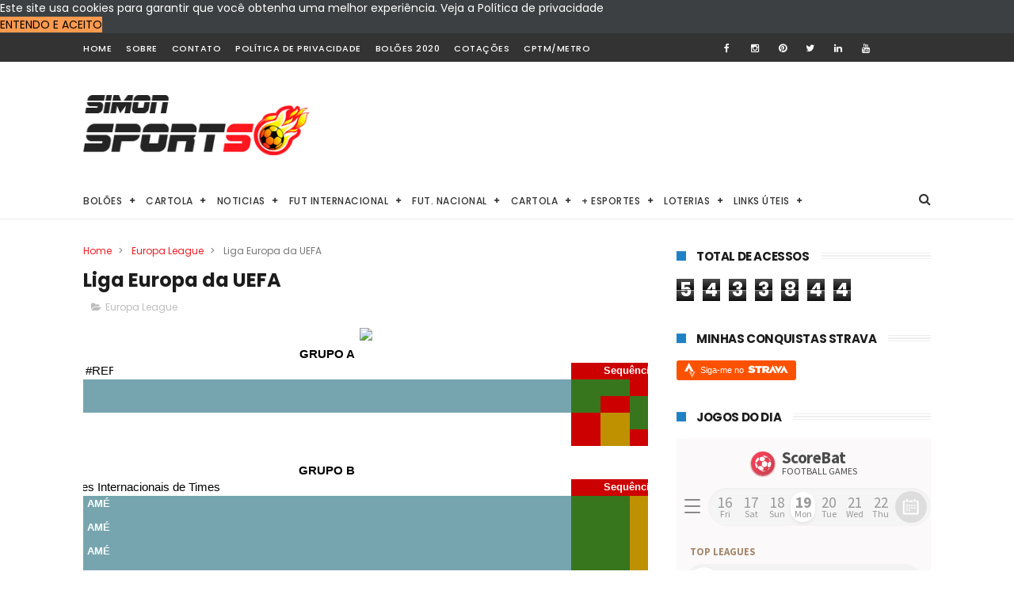

--- FILE ---
content_type: text/html; charset=utf-8
request_url: https://docs.google.com/spreadsheets/d/e/2PACX-1vQ3p5S1nhbJ4d1tl70X54ssUoymYx6A4_LkOMEYglwiRqJgvboHqDmpmM9Des9ZAeJkoPonEY4yhXRp/pubhtml?gid=0&widget=true&headers=false&gridlines=false&chrome=false
body_size: 9787
content:
<!DOCTYPE html><html><head><meta name="WS" content="efcb2f8ad04736abfef1d38a92af1a87"><meta name="google" content="notranslate"><meta name="viewport" content="target-densitydpi=device-dpi,user-scalable=1,minimum-scale=1,maximum-scale=2.5,initial-scale=1,width=device-width"><meta http-equiv="X-UA-Compatible" content="IE=edge;"><meta name="referrer" content="strict-origin-when-cross-origin"><title>LIGA EUROPA - Google Drive</title><link rel="shortcut icon" href="//ssl.gstatic.com/docs/spreadsheets/spreadsheets_2023q4.ico"><meta property="og:title" content="LIGA EUROPA"><meta property="og:type" content="article"><meta property="og:site_name" content="Google Docs"><meta property="og:url" content="https://docs.google.com/spreadsheets/d/e/2PACX-1vQ3p5S1nhbJ4d1tl70X54ssUoymYx6A4_LkOMEYglwiRqJgvboHqDmpmM9Des9ZAeJkoPonEY4yhXRp/pubhtml?gid=0&amp;widget=true&amp;headers=false&amp;gridlines=false&amp;chrome=false&amp;usp=embed_facebook"><link href='/static/spreadsheets2/client/css/2818760914-waffle_k_ltr.css' rel='stylesheet' nonce="dgRJSw1smju7UqnIG1QMvQ"><style nonce="dgRJSw1smju7UqnIG1QMvQ">
        html { overflow: visible; }
        html, body {
          height: 100%;
        }
        body {
          display: flex;
          flex-direction: column;
        }
        #sheets-viewport {
          display: flex;
          flex: 1;
          flex-direction: column;
          overflow: auto;
        }
        #sheets-viewport.widget-viewport { overflow: hidden; }
        .grid-container { overflow: visible; background: white;}
        .grid-table-container { overflow: visible; }
        #top-bar {
          margin: 0;
          overflow: hidden;
        }
        #top-bar {
          border-bottom: 1px solid #ccc;
          padding: 6px 6px 0;
        }
        #doc-title { padding-bottom: 5px; }
        #doc-title .name { font-size: 15px; }
        #sheet-menu {
          font-size: 13px;
          margin: 6px 0 0;
          padding: 0 0 5px;
        }
        #sheet-menu li {
          display: inline;
          list-style-type: none;
          margin: 0;
          padding: 5px 8px;
        }
        #sheet-menu li.active {
          background-color: #fff;
          font-weight: bold;
          border: 1px solid #999;
        }
        #top-bar #sheet-menu li.active {
          border-bottom: 0;
        }
        #sheet-menu a, #sheet-menu a:visited { color: #07c; }
        #footer {
          background: #f0f0f0;
          border-top: 1px #ccc solid;
          border-bottom: 1px #ccc solid;
          font-size: 13;
          padding: 10px 10px;
        }
        .dash {
          padding: 0 6px;
        }
        </style>
<link href='/static/spreadsheets2/client/css/1030642170-trix_widget_ltr.css' type='text/css' rel='stylesheet'><script src='/static/spreadsheets2/client/js/1604287834-trix_widgets.js' nonce="VTl0Eq1qjULoiSu9R6RzYQ"></script><script nonce="VTl0Eq1qjULoiSu9R6RzYQ">(function(){'use strict';/*

 Copyright The Closure Library Authors.
 SPDX-License-Identifier: Apache-2.0
*/
var d=this||self;function e(a,f){a=a.split(".");for(var b=d,c;a.length&&(c=a.shift());)a.length||f===void 0?b[c]&&b[c]!==Object.prototype[c]?b=b[c]:b=b[c]={}:b[c]=f};var g=new function(){this.g=null};e("initialize",function(){var a=window.location.href.replace("?sle=true&","?");a=a.replace("?sle=true","");a=a.replace("&sle=true&","&");a=a.replace("&sle=true","");window.history.replaceState(null,"",a)});
e("switchToSheet",function(a){document.getElementById("sheet-menu")&&(g.g&&(document.getElementById("sheet-button-"+g.g).className=""),document.getElementById("sheet-button-"+a).className="active");g.g&&(document.getElementById(g.g).style.display="none");document.getElementById(a).style.display="";g.g=a;typeof posObjs==="function"&&posObjs()});}).call(this);
</script><script nonce="VTl0Eq1qjULoiSu9R6RzYQ">if ((!this['_getWGTPageSwitcher']) ||  false ) {if (window.navigator && window.navigator.sendBeacon) {var DOCS_hasSentJsNotLoadedError=window['DOCS_hasSentJsNotLoadedError']||false; var perfContext = '';var severityContext = DOCS_hasSentJsNotLoadedError?'&context.severity=postmortem':'&context.severity=warning';const isServiceWorkerControlled = !!(window.origin !== 'null' && navigator.serviceWorker && navigator.serviceWorker.controller); window.navigator.sendBeacon('\/spreadsheets\/jserror?jobset\x3dprod\x26error\x3dJS+binary+load+failure&context.functionName=_getWGTPageSwitcher' + '&context.serviceWorkerControlled=' + isServiceWorkerControlled + '\x26context.actionName\x3dPublishedHtmlView' + severityContext + perfContext); DOCS_hasSentJsNotLoadedError=true;}(window.enterCoreJsErrorDialog ? enterCoreJsErrorDialog() : (window.location.href = 'https:\/\/support.google.com\/accounts\/answer\/32050'))}
        function init() {
        var _optPageSwitcher;
        var items = [];items.push({name: "CLASSIFICAÇÃO", pageUrl: "https:\/\/docs.google.com\/spreadsheets\/d\/e\/2PACX-1vQ3p5S1nhbJ4d1tl70X54ssUoymYx6A4_LkOMEYglwiRqJgvboHqDmpmM9Des9ZAeJkoPonEY4yhXRp\/pubhtml\/sheet?headers\x3dfalse\x26gridlines\x3dfalse&gid=0", gid: "0",initialSheet: true});items.push({name: "JOGOS", pageUrl: "https:\/\/docs.google.com\/spreadsheets\/d\/e\/2PACX-1vQ3p5S1nhbJ4d1tl70X54ssUoymYx6A4_LkOMEYglwiRqJgvboHqDmpmM9Des9ZAeJkoPonEY4yhXRp\/pubhtml\/sheet?headers\x3dfalse\x26gridlines\x3dfalse&gid=789852840", gid: "789852840"});var sheetsViewport = document.getElementById('sheets-viewport'); _optPageSwitcher = _getWGTPageSwitcher(window, document, sheetsViewport, 0, 0, "100%", "100%", items);
        initialize();
        }
        </script><script data-id="_gd" nonce="VTl0Eq1qjULoiSu9R6RzYQ">window.WIZ_global_data = {"K1cgmc":"%.@.[null,null,null,[1,1,[1768614681,318060000],4],null,0]]","TSDtV":"%.@.[[null,[[45736426,null,null,0.5,null,null,\"AtjTse\"],[45681910,null,false,null,null,null,\"OKXfNb\"],[45702908,0,null,null,null,null,\"YUmR1e\"],[45662509,null,true,null,null,null,\"fLCtnf\"],[45734741,null,true,null,null,null,\"gWu1Ue\"],[45736423,null,false,null,null,null,\"KdGYpb\"],[45713329,null,true,null,null,null,\"TzH3fe\"],[45657263,null,false,null,null,null,\"ByEExb\"],[45744490,null,false,null,null,null,\"luHWB\"],[45699018,null,null,null,\"hoiy8M2zL0suK1NZr2K0T7URFV3w\",null,\"evsAs\"],[45678214,null,null,null,\"qYGgY5L4A0suK1NZr2K0QusvQmcX\",null,\"VL579e\"],[45677726,null,false,null,null,null,\"C5oZKe\"],[45727616,null,false,null,null,null,\"qNQRAf\"],[45727273,null,false,null,null,null,\"dMkROb\"],[45644642,null,null,null,\"X-WS exp!\",null,\"rsrxGc\"],[45748088,null,false,null,null,null,\"KLuwTc\"],[45744236,null,false,null,null,null,\"Rnque\"],[45747674,null,false,null,null,null,\"uwvdNc\"],[45676183,null,false,null,null,null,\"EpABPb\"],[45696305,null,false,null,null,null,\"Uujhbc\"],[45699426,null,true,null,null,null,\"qWUOSd\"],[45679175,null,false,null,null,null,\"OETeme\"],[45747909,null,false,null,null,null,\"uTkAWb\"],[45730266,null,true,null,null,null,\"VughG\"],[45677009,null,false,null,null,null,\"JkUdKe\"],[45678187,null,false,null,null,null,\"OrvCpd\"],[45672203,null,true,null,null,null,\"jDBBvd\"],[45643359,null,true,null,null,null,\"GcxuKe\"],[45672066,null,true,null,null,null,\"E1A5lb\"],[45751947,null,false,null,null,null,\"sT6Vl\"],[45725181,null,null,null,\"Ge5kDSw2j0suK1NZr2K0WTQKW9Am\",null,\"QOhO3d\"],[45670693,null,false,null,null,null,\"V7Wemb\"],[45691859,null,false,null,null,null,\"p9TOQ\"],[45730498,null,false,null,null,null,\"ZycXJf\"],[45717711,null,false,null,null,null,\"lhxHkd\"],[45674760,null,null,null,\"Q2udpf42g0suK1NZr2K0SS4sTYE7\",null,\"E55iCf\"],[45724955,null,true,null,null,null,\"Lhvui\"],[45712967,null,false,null,null,null,\"rZW8ld\"],[45673686,null,false,null,null,null,\"TVdkuc\"],[45673687,null,false,null,null,null,\"OQKgkd\"],[45681145,null,true,null,null,null,\"hV6kcd\"],[45743516,null,false,null,null,null,\"C3mEk\"],[45678265,null,false,null,null,null,\"P7qpdc\"],[45724030,null,false,null,null,null,\"V0bNGd\"],[45725105,null,true,null,null,null,\"VQN2ac\"],[45672211,null,false,null,null,null,\"Wgtd8c\"],[45693258,null,null,null,null,null,\"BrCRse\",[\"[[\\\"en\\\",\\\"en-US\\\",\\\"en-GB\\\",\\\"en-CA\\\",\\\"en-AU\\\",\\\"en-IN\\\",\\\"en-IE\\\",\\\"en-NZ\\\",\\\"en-ZA\\\"]]\"]],[45729447,null,false,null,null,null,\"hjIR6e\"],[45752217,null,false,null,null,null,\"N9LDI\"],[45686665,null,true,null,null,null,\"xGJelc\"],[45713947,null,false,null,null,null,\"Tk0Ile\"],[45668197,null,true,null,null,null,\"pReYPb\"],[45723911,null,false,null,null,null,\"e77Z7d\"],[45674975,null,false,null,null,null,\"sBUhfc\"],[45706188,null,true,null,null,null,\"OF1zrd\"],[45706819,null,false,null,null,null,\"aPAx2b\"],[45742777,null,false,null,null,null,\"PPsZu\"],[45714946,null,true,null,null,null,\"ZYrane\"],[45664242,null,false,null,null,null,\"o4hKqd\"],[45678908,null,true,null,null,null,\"V6Qvvf\"],[45751437,null,false,null,null,null,\"HgnE6e\"],[45700150,null,false,null,null,null,\"RLRykc\"],[45678679,null,false,null,null,null,\"HbebVe\"],[45715074,null,false,null,null,null,\"xxxPgb\"],[45700770,null,false,null,null,null,\"Mk7a4d\"],[45681147,null,true,null,null,null,\"pgDArb\"],[45734892,null,true,null,null,null,\"oe7xAe\"],[45677445,null,true,null,null,null,\"rPYk8\"],[45658949,null,false,null,null,null,\"NfShlf\"],[45722047,null,null,null,null,null,\"D6k5oe\",[\"[[\\\"af\\\",\\\"am\\\",\\\"ar\\\",\\\"ar-EG\\\",\\\"ar-001\\\",\\\"az\\\",\\\"be\\\",\\\"bg\\\",\\\"bn\\\",\\\"ca\\\",\\\"ceb\\\",\\\"cs\\\",\\\"da\\\",\\\"de\\\",\\\"el\\\",\\\"en\\\",\\\"es\\\",\\\"es-419\\\",\\\"es-ES\\\",\\\"es-MX\\\",\\\"es-US\\\",\\\"et\\\",\\\"eu\\\",\\\"fa\\\",\\\"fi\\\",\\\"fil\\\",\\\"fr\\\",\\\"fr-FR\\\",\\\"fr-CA\\\",\\\"gl\\\",\\\"gu\\\",\\\"hi\\\",\\\"hr\\\",\\\"ht\\\",\\\"hu\\\",\\\"hy\\\",\\\"id\\\",\\\"is\\\",\\\"it\\\",\\\"iw\\\",\\\"ja\\\",\\\"jv\\\",\\\"ka\\\",\\\"kn\\\",\\\"ko\\\",\\\"kok\\\",\\\"la\\\",\\\"lt\\\",\\\"lv\\\",\\\"mai\\\",\\\"mk\\\",\\\"ml\\\",\\\"mr\\\",\\\"ms\\\",\\\"my\\\",\\\"ne\\\",\\\"nl\\\",\\\"no\\\",\\\"nb-NO\\\",\\\"nn-NO\\\",\\\"or\\\",\\\"pa\\\",\\\"pl\\\",\\\"ps\\\",\\\"pt\\\",\\\"pt-BR\\\",\\\"pt-PT\\\",\\\"ro\\\",\\\"ru\\\",\\\"sd\\\",\\\"si\\\",\\\"sk\\\",\\\"sl\\\",\\\"sq\\\",\\\"sr\\\",\\\"sv\\\",\\\"sw\\\",\\\"ta\\\",\\\"te\\\",\\\"th\\\",\\\"tr\\\",\\\"uk\\\",\\\"ur\\\",\\\"vi\\\",\\\"zh\\\",\\\"zh-Hans-CN\\\",\\\"zh-Hant-TW\\\",\\\"zh-CN\\\",\\\"zh-TW\\\",\\\"zh-Hans\\\",\\\"zh-Hant\\\",\\\"nl-NL\\\"]]\"]],[45740615,null,true,null,null,null,\"Vd9XHb\"],[45748403,null,false,null,null,null,\"XYCTRc\"],[45699702,null,false,null,null,null,\"Xo3sI\"],[45703462,null,false,null,null,null,\"fTmqve\"],[45749214,null,null,null,\"\",null,\"HkDBBd\"],[45710394,null,false,null,null,null,\"ZsDmSd\"],[45729467,null,false,null,null,null,\"kKLGLb\"],[45677526,null,null,null,\"hZeGRZs5p0suK1NZr2K0V3syYPHo\",null,\"KtCfwd\"],[45721408,null,false,null,null,null,\"smbAqe\"],[45724259,null,false,null,null,null,\"Sjqsdf\"],[45748452,null,false,null,null,null,\"oAMlce\"],[45672206,null,false,null,null,null,\"qxTK9b\"],[45709238,null,true,null,null,null,\"jQTN0e\"],[45729422,null,true,null,null,null,\"OOSdib\"],[45723416,null,true,null,null,null,\"DgQqmc\"],[45739155,null,false,null,null,null,\"Ljfylf\"],[45672527,null,true,null,null,null,\"LIKBre\"],[45728555,null,null,null,\"\",null,\"ptUmFe\"],[45654291,null,false,null,null,null,\"rhP5uf\"],[45725182,null,null,null,\"N7WcPjZPR0suK1NZr2K0TGZuB5Ce\",null,\"McLXzc\"],[45653421,null,true,null,null,null,\"K2C7od\"],[45744297,null,false,null,null,null,\"HAj7Mb\"],[45644639,null,true,null,null,null,\"GoJCRc\"],[45744234,null,false,null,null,null,\"LtNgOd\"],[45672202,null,false,null,null,null,\"CyvTSb\"],[45726382,null,false,null,null,null,\"QUY3\"],[45744918,null,false,null,null,null,\"f9HMbb\"],[45724458,null,false,null,null,null,\"MRpQbd\"],[45621619,null,false,null,null,null,\"PfkIr\"],[45735186,null,false,null,null,null,\"SIvvz\"],[45749708,null,false,null,null,null,\"ktRboc\"],[45672213,null,true,null,null,null,\"BfWTle\"],[45724460,null,null,0.5,null,null,\"U6t0Ob\"],[45748160,null,false,null,null,null,\"SX7P2b\"],[45730792,null,false,null,null,null,\"m0Fg3c\"],[45730506,null,false,null,null,null,\"qhuWUc\"],[45752216,null,false,null,null,null,\"EJg6N\"],[45690176,null,false,null,null,null,\"qF6xVc\"],[45686663,null,true,null,null,null,\"KGh4Cc\"],[45725770,null,false,null,null,null,\"yRc2q\"],[45697234,null,true,null,null,null,\"cUoIXb\"],[45708298,null,false,null,null,null,\"T4IN0c\"],[45748868,null,false,null,null,null,\"HraNse\"],[45746067,null,false,null,null,null,\"wK00sd\"],[45751187,null,false,null,null,null,\"OuEQae\"],[45718842,null,false,null,null,null,\"Ywwwdb\"],[45696619,null,false,null,null,null,\"U7gqEe\"],[45723113,null,true,null,null,null,\"Mv7Xhb\"],[45752852,null,false,null,null,null,\"Pdqiud\"],[45752686,null,false,null,null,null,\"mi0YMb\"],[45729830,null,false,null,null,null,\"DCV6If\"],[45712870,null,false,null,null,null,\"J04FPb\"],[45674978,null,false,null,null,null,\"x4QBkb\"],[45703610,null,false,null,null,null,\"UtcGCc\"],[45658679,null,false,null,null,null,\"qdTkee\"],[45720792,null,false,null,null,null,\"NFUw0c\"],[45724459,null,null,null,\"rHrAD6ykh0suK1NZr2K0TB6fPtWB\",null,\"CE91jd\"],[45725154,null,true,null,null,null,\"WbzTGf\"],[45718464,null,true,null,null,null,\"MmyjKe\"],[45641838,null,false,null,null,null,\"fLPxhf\"],[45750741,null,false,null,null,null,\"CUcuI\"],[45723283,null,false,null,null,null,\"SoWiLc\"],[45723104,null,true,null,null,null,\"EkiEee\"],[45747769,null,false,null,null,null,\"pkwVub\"],[45742776,null,false,null,null,null,\"wyKum\"],[45725720,null,false,null,null,null,\"ZBeYxd\"],[45737532,null,false,null,null,null,\"JmYEv\"],[45751442,null,false,null,null,null,\"f4YkJ\"],[45686662,null,true,null,null,null,\"go03Eb\"],[45746367,null,false,null,null,null,\"GFsSZ\"],[45660690,null,false,null,null,null,\"ovKHsb\"],[45677461,null,null,null,null,null,\"qb66hd\",[\"[]\"]],[45746380,null,false,null,null,null,\"fkqxGb\"],[45691858,null,false,null,null,null,\"rWzu0d\"],[45728726,null,false,null,null,null,\"yMFQX\"],[45746750,null,false,null,null,null,\"CRyfMe\"],[45725110,null,true,null,null,null,\"ElheSd\"],[45751415,null,false,null,null,null,\"fJBcbd\"],[45679439,null,false,null,null,null,\"DNzQwe\"],[45699017,null,null,null,\"rffTE8sLk0suK1NZr2K0RtLUVxzE\",null,\"tWGWgc\"],[45728785,null,false,null,null,null,\"UPAJB\"],[45734018,null,false,null,null,null,\"fuHEie\"],[45660287,null,false,null,null,null,\"nIuPDe\"],[45686664,null,true,null,null,null,\"P0fSX\"],[45676780,null,false,null,null,null,\"GSMsUe\"],[45692064,null,false,null,null,null,\"wZ64Sb\"],[45711477,null,false,null,null,null,\"Rnlerd\"],[45674758,null,false,null,null,null,\"ZHtfUc\"],[45676996,null,false,null,null,null,\"KFVYtf\"],[45672205,null,true,null,null,null,\"E7dKkc\"],[45699204,null,false,null,null,null,\"XWRwod\"],[45752655,null,false,null,null,null,\"NsOFEe\"],[45729696,null,null,1,null,null,\"UeMd4b\"],[45730222,null,null,30000,null,null,\"qnlClb\"],[45726544,null,true,null,null,null,\"hWjH1c\"],[45736179,null,false,null,null,null,\"LIe8ub\"],[45727546,null,true,null,null,null,\"wT569b\"],[45729690,null,false,null,null,null,\"AQMuhd\"],[45644640,42,null,null,null,null,\"xbuGR\"],[45673227,null,false,null,null,null,\"bRuCz\"],[45687747,null,true,null,null,null,\"n1Nom\"],[45717234,null,false,null,null,null,\"ciRkJd\"],[45747553,null,false,null,null,null,\"NIUGN\"],[45747000,null,false,null,null,null,\"gxagfb\"],[45677729,null,false,null,null,null,\"wzZQPd\"],[45708977,null,false,null,null,null,\"AxurIf\"],[45752218,null,false,null,null,null,\"Gktqke\"],[45715626,null,false,null,null,null,\"ERq70c\"],[45735097,null,false,null,null,null,\"ZYDWGf\"],[45742079,null,false,null,null,null,\"awHj9\"],[45676754,null,false,null,null,null,\"YwbU8\"],[45678215,null,null,null,\"6PSdkFYUx0suK1NZr2K0SmPPgaGe\",null,\"JR8rtc\"],[45726852,null,false,null,null,null,\"qgjRgd\"],[45700504,null,false,null,null,null,\"u6ksOd\"],[45678217,null,null,0.01,null,null,\"RL6SLc\"],[45672085,null,true,null,null,null,\"FJbUAf\"],[45742759,null,false,null,null,null,\"hc5Fic\"],[45648275,null,true,null,null,null,\"X5yyz\"],[45750887,null,false,null,null,null,\"WTvwUd\"],[45703717,null,false,null,null,null,\"ZfxSFe\"],[45737769,null,false,null,null,null,\"C4gACf\"],[45684108,null,false,null,null,null,\"IHwhDb\"],[45674285,null,false,null,null,null,\"zRoGXc\"],[45679713,null,false,null,null,null,\"EEZ1dd\"],[45746176,null,false,null,null,null,\"atfOHe\"],[45729695,null,false,null,null,null,\"tYEdHb\"],[45750646,null,false,null,null,null,\"ZsLlE\"],[45674761,null,null,0.5,null,null,\"GpQcOb\"],[45736482,null,false,null,null,null,\"DAnsv\"],[45684730,null,true,null,null,null,\"aW7Ggd\"],[45677444,null,true,null,null,null,\"WYEV9b\"],[45747879,null,false,null,null,null,\"kZsK5\"],[45661802,null,false,null,null,null,\"I09lfd\"],[45709342,null,false,null,null,null,\"Ab7Nmd\"],[45746685,null,false,null,null,null,\"Q3KBSd\"],[45737207,null,false,null,null,null,\"Kw5UUd\"],[45639541,null,false,null,null,null,\"LHinid\"],[45736727,null,false,null,null,null,\"JJHfwf\"],[45748983,null,false,null,null,null,\"s0d1Kd\"],[45752219,null,false,null,null,null,\"QIG0Je\"],[45736425,null,null,null,\"Z7vabQzZ0Bn3gbW4AcZC0TfvmSab\",null,\"fFl01\"],[45719766,null,false,null,null,null,\"A3eSQd\"],[45681027,null,false,null,null,null,\"rqh9Yb\"],[45696085,null,false,null,null,null,\"g3Gc7d\"],[45707719,null,false,null,null,null,\"GtbvFd\"],[45731897,null,false,null,null,null,\"NK5elf\"],[45745030,null,false,null,null,null,\"HKORbd\"],[45682655,null,false,null,null,null,\"riQMFe\"],[45683718,null,true,null,null,null,\"zQUS6d\"],[45751476,null,false,null,null,null,\"gwKlXb\"],[45737396,null,false,null,null,null,\"KJRJ6d\"],[45746766,null,false,null,null,null,\"a6khDf\"],[45657471,null,null,null,null,null,\"kMR5pc\",[\"[[\\\"es\\\",\\\"pt\\\",\\\"ja\\\",\\\"ko\\\",\\\"fr\\\",\\\"it\\\",\\\"de\\\",\\\"zh-CN\\\",\\\"nl\\\",\\\"tr\\\",\\\"cs\\\",\\\"sv\\\",\\\"da\\\",\\\"no\\\",\\\"pl\\\",\\\"vi\\\",\\\"th\\\",\\\"fi\\\",\\\"uk\\\",\\\"ru\\\",\\\"hu\\\",\\\"ro\\\",\\\"ms\\\",\\\"el\\\",\\\"ca\\\",\\\"ar\\\",\\\"iw\\\",\\\"he\\\"]]\"]],[45686667,null,true,null,null,null,\"ek81nf\"],[45658731,null,false,null,null,null,\"zMe6ub\"],[45658716,null,false,null,null,null,\"Fa3cob\"],[45685754,null,true,null,null,null,\"OyPt5\"],[45661086,null,false,null,null,null,\"wfVdS\"],[45742887,null,false,null,null,null,\"bzXlub\"],[45666088,null,false,null,null,null,\"MgfT5\"],[45735477,null,false,null,null,null,\"qK0Vqb\"],[45729970,null,false,null,null,null,\"V517pe\"],[45677456,null,false,null,null,null,\"pyUPD\"],[45658644,null,false,null,null,null,\"ZdwoD\"],[45696263,null,null,null,null,null,\"W12Bse\",[\"[]\"]],[45653615,null,null,null,null,null,\"lwF00d\",[\"[[\\\"es\\\",\\\"pt\\\",\\\"ja\\\",\\\"ko\\\",\\\"fr\\\",\\\"it\\\",\\\"de\\\",\\\"zh\\\",\\\"nl\\\",\\\"iw\\\",\\\"he\\\",\\\"tr\\\",\\\"cs\\\",\\\"sv\\\",\\\"da\\\",\\\"no\\\",\\\"pl\\\",\\\"vi\\\",\\\"th\\\",\\\"fi\\\",\\\"uk\\\",\\\"ar\\\",\\\"ru\\\",\\\"hu\\\",\\\"ro\\\",\\\"ms\\\",\\\"el\\\",\\\"ca\\\",\\\"id\\\",\\\"in\\\"]]\"]],[45747953,null,false,null,null,null,\"teCRCb\"],[45658291,null,true,null,null,null,\"OSuRGd\"],[45689771,null,false,null,null,null,\"dkdoVc\"],[45716368,null,false,null,null,null,\"Rd9FMb\"],[45735651,null,false,null,null,null,\"QEOLhc\"],[45743085,null,false,null,null,null,\"Ph5VH\"],[45681790,null,true,null,null,null,\"uPCxtc\"],[45647060,null,true,null,null,null,\"uYjPWb\"],[45720439,null,false,null,null,null,\"UFhFZb\"],[45736698,null,false,null,null,null,\"nhgo9c\"],[45686666,null,true,null,null,null,\"dZ9mjb\"],[45644641,null,null,3.14159,null,null,\"FX1FL\"],[45701738,null,false,null,null,null,\"uVkjIb\"],[45747887,null,false,null,null,null,\"BvfvHb\"],[45694562,null,true,null,null,null,\"D50qNc\"],[45696552,null,false,null,null,null,\"f1ZShc\"],[45674759,null,null,null,\"nHWnsqMqi0suK1NZr2K0QMJZfKqX\",null,\"xH7haf\"],[45654169,null,false,null,null,null,\"HCu2yf\"]],\"CAMSzgEdzAaU46k3pNQEA+cGA9eaAgPQ+w0DqgYDx1kD9aAOwb8jA4ajBQOWBQOPxAWaYQOQvQUDlLMGA70FA8FnA4YDA/8vA4gFA+bVBuYSA543A4yhDwO37AUDnosFA8wGAygD4gYDLwO2BgPxjQUDsU8D/QUD05UXA/mQBQPm3AYD9IRNh9oSA/PaA5/FAgKQzgQDiZ0LA/MRmaDpAwPetwYD45YBA/2GBgDgawNgA/IfAZPsBfmEBQOp9QUDzMYBA622BQO4uggDz0YDhu8XAw\\u003d\\u003d\"]]]","nQyAE":{}};</script><script nonce="VTl0Eq1qjULoiSu9R6RzYQ">_docs_flag_initialData={"docs-daflia":true,"docs-cclt":57,"docs-mwid":false,"docs-smheo":false,"info_params":{"includes_info_params":true},"docs-ecci":true,"ilcm":{"eui":"ADFN-cv0Hk3oF1MsjVLSktNfWsu2GGcPIkoOKbTBIAH177DCX6g4-vuYdcJpXj6wcAUNc9wNIRiS","je":1,"sstu":1768870857264338,"si":"CNKZ57j1mJIDFSttKwMdDh8dNg","gsc":0,"ei":[5700559,5703839,5703938,5704621,5704883,5705777,5705891,5706069,5706270,5707047,5707204,5708574,5709357,5709476,5710692,5711550,5712635,5712909,5713195,5713554,5714310,5714839,5714843,5716149,5717932,5717949,5719527,5720568,5721798,5721814,5724199,5724215,5724419,5724435,5724880,5724896,5726679,5726695,5726752,5727241,5727257,5729076,5729092,5732371,5734616,5734632,5735236,5735252,5737784,5737800,5738065,5738081,5738199,5738215,5740170,5740186,5740325,5740341,5740715,5740731,5740798,5740814,5743452,5743771,5743787,5746301,5746312,5746708,5746724,5749699,5749715,5753665,5753681,5754902,5754918,5756639,5756655,5756843,5756859,5757366,5757382,5758658,5758674,5759262,5759278,5760151,5760167,5760291,5760307,5760434,5760450,5760454,5760470,5760744,5760760,5765475,5765491,5768001,5768017,5768309,5768325,5769775,5769791,5771519,5771535,5773682,5773698,5776987,5777003,5781773,5781789,5782208,5782224,5782619,5782635,5784083,5784099,5785561,5785577,5786387,5786403,5787277,5787293,5797683,5797699,5797926,5797942,5798507,5798523,5799978,5799994,13702623,48966194,48966202,49398741,49398749,49471963,49471971,49491677,49491685,49498893,49498901,49623541,49623549,49629254,49629262,49643588,49643596,49644115,49644123,49769317,49769325,49822901,49822909,49823104,49823112,49833542,49833550,49842975,49842983,49904339,49904347,49924746,49924754,49926193,49926201,49943119,49943127,49971933,49971941,49979598,49979606,50266142,50266150,50273408,50273416,50297016,50297024,50335667,50335675,50389250,50389258,50438885,50439160,50439168,50503859,50503867,50513154,50538644,50538652,50549575,50549583,50549971,50549979,50561423,50561431,50562893,50562904,50587002,50587010,50596417,50602281,50602289,70971276,70971284,71061495,71079878,71079886,71085301,71085309,71120888,71120896,71145446,71145457,71376076,71376084,71387413,71387424,71387869,71387877,71406837,71406845,71451242,71451250,71465987,71465995,71501523,71501531,71505840,71505848,71520550,71520558,71530123,71530131,71542997,71543013,71544814,71544822,71546325,71575163,71575179,71608360,71608368,71614749,71614765,71626701,71626709,71626796,71626804,71626827,71626835,71626890,71626898,71626951,71626959,71627001,71627009,71627031,71627039,71627041,71627049,71642143,71642151,71658060,71658068,71659893,71659901,71660211,71660227,71668382,71668390,71679500,71679508,71681910,71689920,71689928,71710020,71710028,71724752,71724768,71737826,71737842,71821490,71821506,71825503,71825511,71833019,71854930,71854938,71898007,71898015,71899389,71899400,71960480,71960488,94326619,94327491,94327499,94333123,94333131,94333352,94333368,94353288,94353296,94354956,94354972,94386986,94390223,94390239,94429074,94434297,94434305,94434487,94434503,94461486,94523188,94523196,94573779,94573787,94574461,94574477,94624765,94624773,94629777,94629785,94641927,94641943,94642103,94642119,94660975,94660983,94661862,94661870,94664467,94664483,94664513,94664529,94687641,94692418,94692426,94700322,94700338,94733597,94733605,94742659,94742675,94745016,94745024,94755915,94755931,94781871,94781887,94785069,94785077,94813572,94813583,94864553,94864561,94874674,94874690,94888307,94888323,94896349,94896365,94904069,94904077,94911510,94911526,94919132,94919140,95014976,95014992,95087006,95087014,95096937,95096953,95104388,95104399,95111945,95111953,95112753,95112761,95118531,95118539,95125059,95125070,95131013,95131021,95135953,95135961,95142419,95142435,95162880,95162896,95193812,95193823,95208282,95208298,95217969,95217985,95236897,95236913,95237925,95237941,95253944,95253960,95314822,95314830,95317502,95317510,99253920,99253936,99257927,99266046,99266054,99338555,99338566,99338800,99338808,99342898,99343298,99343306,99368712,99368720,99400122,99400130,99402271,99402279,99402630,99402652,99440813,99440821,99457526,99457534,99457667,99457675,99458338,99458354,99575057,99575073,99808874,99808890,100640005,100640007,101397949,101397965,101429779,101436110,101436126,101436501,101436517,101438659,101438675,101448275,101448280,101477425,101478086,101478094,101483525,101489591,101489596,101489821,101489826,101508335,101508343,101519320,101519328,101561612,101561620,101562386,101562394,101575539,101575544,101595212,101595228,101631351,101631359,101659294,101659302,101672665,101687077,101687085,101706496,101706512,101718347,101718363,101718563,101718571,101728415,101728431,101732382,101754262,101754270,101755344,101755349,101755523,101755528,101767625,101767630,101788163,101788171,101793865,101823243,101823251,101831080,101831096,101854652,101854668,101855259,101855267,101860687,101860695,101867903,101867911,101874281,101874297,101896315,101896355,101901628,101901644,101917145,101917153,101919478,101919486,101920193,101922659,101922667,101922840,101922848,101923690,101923706,101933611,101933619,101934694,101962018,101962026,101962597,102020119,102020135,102030522,102030530,102037913,102037929,102042883,102042899,102044158,102044166,102059491,102059499,102070556,102070564,102070990,102070998,102074007,102074015,102075698,102075714,102083346,102083354,102099120,102100138,102146567,102146575,102153507,102153511,102161305,102161313,102161607,102161615,102167858,102167874,102195795,102198302,102198310,102200941,102200957,102208352,102208360,102209639,102209655,102231923,102236206,102236214,102244449,102244457,102262429,102262437,102263579,102280668,102280676,102287424,102287432,102287944,102287952,102292076,102292084,102311128,102311144,102342896,102342904,102343400,102343408,102388242,102388247,102399861,102399869,102400942,102400958,102402659,102402667,102428526,102428534,102430781,102430789,102449788,102449796,102461805,102461821,102469840,102469848,102514966,102514971,102517256,102517261,102537384,102537392,102544309,102544325,102548541,102548549,102554639,102554644,102554918,102554923,102576468,102576484,102587613,102587621,102595694,102595710,102596276,102601477,102601493,102609362,102609367,102618688,102618696,102628083,102628099,102632488,102632504,102640601,102640617,102641440,102641445,102649583,102649588,102649977,102649982,102659747,102659755,102667839,102667855,102672648,102672653,102672968,102672973,102673455,102685332,102685337,102685851,102685856,102690680,102690688,102691097,102691102,102691374,102691379,102703890,102703906,102715871,102715887,102718357,102721143,102721148,102727318,102727323,102728929,102728945,102741266,102741274,102762215,102762223,102774747,102774755,102783549,102783557,102787583,102799755,102803284,102803306,102807870,102807878,102811823,102811831,102823462,102823478,102838653,102838669,102852357,102859126,102859134,102863271,102863276,102867775,102867783,102887176,102887184,102903600,102903608,102909789,102909794,102921573,102921581,102925999,102926007,102926663,102926671,102932607,102932615,102944124,102944129,102944333,102944338,102944386,102944391,102944621,102944626,102944667,102944672,102944850,102944855,102952124,102952140,102952144,102952160,102969862,102969870,102972709,102972717,102973320,102973328,102979022,102979027,102984152,102984160,102988298,102988303,102988682,102988687,102999649,102999654,103011619,103011627,103024782,103024798,103068976,103068984,103087720,103087736,103157616,103157632,103163024,103163032,103175950,103175958,103176239,103176247,103178748,103178764,103191257,103191273,103195345,103195361,103253220,103253225,103285866,103285874,103286153,103286161,103286564,103286572,103288446,103288454,103289064,103289069,103296134,103296142,103298976,103298992,103317199,103317204,103326427,103326435,103339623,103339639,103339696,103339704,103343770,103343778,103351599,103351615,103354256,103354264,103354912,103355293,103355301,103355523,103355531,104487008,104487024,104526948,104526964,104530120,104558053,104558069,104564419,104564435,104574099,104574107,104578319,104578335,104615655,104615663,104617253,104617269,104624583,104624591,104627936,104627942,104643627,104646587,104646603,104654306,104654314,104661187,104661195,104667531,104699364,104699372,104726628,104726644,104761851,104761859,104764224,104764232,104780330,104780346,104799759,104799775,104801486,104801494,104812778,104812794,104834699,104834715,104839705,104850015,104850031,104857735,104857743,104869044,104869052,104886089,104886094,104897885,104897890,104897967,104897972,104900991,104900996,104907911,104907919,104915648,104915664,104932746,104932757,104936681,104936697,104940457,104940465,104956935,104956951,104957241,104959322,104959338,104963362,104963370,104963651,104976577,104976585,104983049,104983057,104994277,104994293,105054044,105054050,105060759,105060767,105072193,105082137,105082145,105084909,105084917,105086519,105090970,105090986,105110463,105110468,105111683,105111699,105112570,105112575,105113790,105113806,105114579,105114587,105140185,105140193,105143208,105143216,105156873,105156889,105180914,105180922,105196904,105196909,105220593,105250576,105255678,105255686,105276263,105276268,105283707,105283715,105291657,105291673,105293626,105293634,105302133,105302141,105312526,105312531,105315464,105333025,105333041,105345084,105345089,105346305,105346313,105353595,105360358,105360366,105360862,105360870,105368548,105368556,105374024,105374032,105393871,105393879,105405435,105405451,105424418,105425148,105425156,105425970,105426133,105439120,105439136,105439271,105439279,105457287,105457292,105457550,105468804,105474728,105474744,115510022,115510030,115511335,115511340,115533958,115533963,115614398,115614406,115615463,115615479,115626238,115626246,115626479,115626487,115634544,115634549,115651184,115651192,115652838,115652999,115665120,115665125,115665229,115665234,115668424,115668431,115668447,115669278,115669286,115680850,115680866,115687367,115687372,115714916,115748195,115748200,115752032,115752048,115769579,115769587,115780561,115780569,115786212,115786220,115786432,115786437,115790316,115795607,115795612,115809463,115809479,115831776,115831792,115849188,115849193,115855085,115855093,115894035,115894051,115895876,115895884,115896949,115896965,115900001,115902312,115902317,115906832,115906848,115909821,115909829,115916250,115916255,115917318,115917326,115928939,115928947,115936444,115936452,115941400,115941405,115954366,115954371,115973563,115973579,115974726,115974742,115990691,115990699,115996461,115996469,116059405,116059413,116086213,116091118,116093395,116093411,116095054,116095062,116097767,116097783,116100543,116108988,116109004,116150786,116150794,116179513,116179521,116195037,116195042,116203435,116203440,116221474,116221482,116222264,116222269,116235706,116235722,116236312,116236317,116251039,116255734,116255742,116263343,116263359,116271860,116271876,116276441,116276449,116287100,116307748,116312168,116312184,116316430,116346534,116353151,116353167,116361234,116371688,116371696,116372557,116372565,116377870,116377875,116407665,116415994,116416002,116420508,116420853,116420869,116421251,116421259,116421347,116421363,116423563,116423579,116425539,116425555,116425644,116428023,116428888,116448407,116449516,116457108,116457124,116459605,116470832,116472819,116472835,116473515,116473520,116478898,116478903,116479751,116480001,116483600,116483608,116486053,116486059,116487122,116487138,116491824,116493183,116493199,116495839,116495847,116498664,116502867,116503942,116503963,116507232,116514349,116514354,116524149,116524309,116535303,116536036,116538466,116538474,116542687,116550348,116559345,116567499,116567504,116593745,116609401,116609409,116613094,116613710,116670655,116674089,116674105,116676909,116676925,116678612,116678618,116680068,116680074,116680742,116680748,116685398,116685788,116696675,116697553,116697559,116697567,116697573,116704081,116704120,116706845,116709026,116712932,116712938,116714309,116714312,116725933,116725939,116728478,116728484,116728492,116728498,116728506,116728512,116728550,116728556,116739766,116739782,116756891,116756907,116766390,116766406,116771113,116771117,116771270,116771276,116776318,116785243,116785248,116813305,116828560,116828568,116847573,116847578,116855830,116855846,116867521,116867527,116874912,116877109,116911763,116911769,116918026,116919494,116923675,116924992,116945538,116945554,117046825,117046831],"crc":0,"cvi":[]},"drive_url":"//drive.google.com?usp\u003dsheets_web","docs-liap":"/naLogImpressions","docs-sup":"/spreadsheets"}; _docs_flag_cek=''; if (window['DOCS_timing']) {DOCS_timing['ifdld']=new Date().getTime();}</script></head><script nonce="VTl0Eq1qjULoiSu9R6RzYQ">document.addEventListener('DOMContentLoaded', init);</script><body class="docs-gm"><div id="sheets-viewport" class="widget-viewport docsshared-disable-image-copy docsshared-no-select"></div></body></html>

--- FILE ---
content_type: text/html; charset=UTF-8
request_url: https://www.scorebat.com/embed/livescore/?token=MTY0NzQ4XzE3MTkxNDYwOTlfZTVlMzQ3ZDM0ZjgzNDViNGVlZGQ2ODVhN2I0ZDcyZWNhZTYwNjc2Yg==
body_size: 22263
content:

    <!doctype html>
    <html lang="en">
      <head>
        
        <link rel="canonical" href="https://www.scorebat.com/">
        <title>Free Livescore Widget With Videos by ScoreBat - ScoreBat: Live Football</title>
        <meta name="og:title" content="Free Livescore Widget With Videos by ScoreBat - ScoreBat: Live Football" />
        <meta name="og:description" content="Catch all football games today with live streaming, real-time scores, video highlights, and live stats on ScoreBat. Follow leagues like Premier League, La Liga, Serie A, Bundesliga, and Champions League." />
        <meta name="title" content="Free Livescore Widget With Videos by ScoreBat - ScoreBat: Live Football" />
        <meta name="description" content="Catch all football games today with live streaming, real-time scores, video highlights, and live stats on ScoreBat. Follow leagues like Premier League, La Liga, Serie A, Bundesliga, and Champions League." />
        <meta name="og:image" content="https://d37kf7rs4g1hyv.cloudfront.net/scorebat/og-default-min.png" />
        <meta name="og:logo" content="https://d37kf7rs4g1hyv.cloudfront.net/scorebat/logorg-min.png">
    		<meta name="viewport" content="width=device-width, initial-scale=1.0">
        
        
        
        <link rel="apple-touch-icon" sizes="180x180" href="https://s3.amazonaws.com/xronograph/scorebat/favrb3/apple-touch-icon.png">
        <link rel="icon" type="image/png" sizes="32x32" href="https://s3.amazonaws.com/xronograph/scorebat/favrb3/favicon-32x32.png">
        <link rel="icon" type="image/png" sizes="16x16" href="https://s3.amazonaws.com/xronograph/scorebat/favrb3/favicon-16x16.png">
        <link rel="manifest" href="https://s3.amazonaws.com/xronograph/scorebat/favrb3/site.webmanifest">
        <link rel="mask-icon" href="https://s3.amazonaws.com/xronograph/scorebat/favrb3/safari-pinned-tab.svg" color="#f73f59">
        <link rel="shortcut icon" href="https://s3.amazonaws.com/xronograph/scorebat/favrb3/favicon.ico">
        <meta name="msapplication-TileColor" content="#da532c">
        <meta name="msapplication-config" content="https://s3.amazonaws.com/xronograph/scorebat/favrb3/browserconfig.xml">
        <meta name="theme-color" content="#ffffff">
        <meta name="apple-mobile-web-app-title" content="ScoreBat">
        <meta name="google" content="notranslate" />
        <style>
        :root{
          --bodyBackground: 251,249,249;
          --secondaryBackground: 255,255,255;
          --gameCellHover: 248,248,248;
          --red: 237,85,101;
          --redDark: 202,73,86;
          --green: 84,169,95;
          --greenHover: 70,148,80;
          --yellow: 249,204,68;
          --blue: 0,133,237;
          --teaGreen: 228,235,230;
          --teaGreenHover: 207,218,210;
          --batPlayerOpacity: 1;
          --background90: 226,225,225;
          --background70: 176,175,175;
          --background30: 76,75,75;
          --backgroundOpposite90: 26,25,25;
          --backgroundOpposite80: 51,50,50;
          --backgroundOpposite70: 76,75,75;
          --secondaryOpposite90: 26,26,26;
          --secondaryOpposite70: 77,77,77;
          --secondaryOpposite50: 128,128,128;
          --secondaryOpposite40: 153,153,153;
          --secondaryOpposite30: 179,179,179;
          --secondaryOpposite20: 204,204,204;
          --secondaryOpposite10: 230,230,230;
          --secondary70: 77,77,77;
          --secondary50: 128,128,128;
          --secondary40: 153,153,153;
          --secondary30: 179,179,179;
          --secondary10: 230,230,230;
          --secondary20: 204,204,204;
          --secondary5: 243,243,243;
          --secondary2: 250,250,250;
          --statChartValue: 166,153,166;
          --statChartValueShadow: 179,179,179;
          --statChartValueBigger: 133,123,133;
          --statChartName: 94,87,94;
          --statChartNumber: 255,255,255;
          --statChartNumberZero: 195,195,195;
          --featuredStatDark: 146,30,94;
          --featuredStatLight: 170,80,130;
          --featuredStatName: 153,72,117;
          --featuredStatNumber: 138,65,106;
          --statusChangeBackground: 255,255,240;
          --statusChangeBackgroundHover: 248,248,233;
          --batFeedItemShadow: 239,237,237;
          --divider: 243,243,243;
          --darkTitle: 26,25,25;
          --subtitle: 76,75,75;
          --numberStat: 141,122,122;
          --h2hFormRound: 255,255,255;
          --h2hFieldOpacity: 0.8;
          --tabMenuText: 26,25,25;
          --gameSetHeaderIconOpacity: 1;
          --teamName: 51,50,50;
          --score: 26,25,25;
          --batFeedTitle: 176,175,175;
          --liveStatus: 243,128,128;
          --statusScheduled: 179,179,179;
          --status: 128,128,128;
          --goalBackground: 243,128,128;
          --goalBackgroundHover: 219,116,116;
          --goalFont: 13,7,7;
          --datePickerBackground: 246,245,245;
          --datePickerBackgroundShadow: 232,230,230;
          --datePickerActive: 255,255,255;
          --datePickerActiveShadow: 228,226,226;
          --datePickerHoverBackground: 230,230,230;
          --datePickerActiveText: 153,153,153;
          --datePickerPassiveText: 153,153,153;
          --datePicker: 222,221,221;
          --cutBg: 251,249,249;
          --cutBgStrong: 244,242,242;
          --cutHover: 239,237,237;
          --cutShadow: 226,225,225;
          --cutShadowStrong: 204,203,203;
          --siloInvert: 0;
          --matchViewLogoBackground: 248,248,248;
          --matchViewLogoShadow: 224,224,224;
          --matchViewEventMinute: 77,102,77;
          --aidaTint: 251,249,124.5;
          --standingsHighlighted: 170,80,130;
          --standingsHighlightedShadow: 153,72,117;
          --purple: 170,80,130;
          --formationFieldOpacity: 0.8;
          --formationPlayerOpacity: 0.9;
          --affBanButton: 255,66,93;
          --affBanButtonShadow: 217,57,80;
          --isDark: 0;
          --isVeryDark: 0;
        }
        html,body{
          padding:0;
          margin:0;
          -webkit-text-size-adjust: 100%;
          /*-webkit-font-smoothing: antialiased;*/
          font-family: 'Source Sans Pro', sans-serif;
          font-size: 14px;
        }
        body{
          background: #fbf9f9;
          background: rgb(var(--bodyBackground));
        }
        .BatFeed{
          padding-bottom: 15px;
        }
        .TopBar{
          position: fixed;
          top: -2px;
          left:0;
          width: 100%;
          height: 46px;
          transform: translateZ(0);
          box-shadow: 0 1px 2px #01172d;
          border-top: solid 2px #01172d;
          z-index: 50;
          background: #111421;
          background: rgb(17, 20, 33);
          border-top: solid 2px rgb(17, 20, 33);
          box-shadow: 0 1px 2px rgb(17, 20, 33);
          padding-left: 10px;
          padding-right: 10px;
        }
        .TopBarW{
          max-width: 1180px;
          margin: auto;
          box-sizing: border-box;

        }
        .TopBarCW{
          height: 46px;
          padding-left: 20px;
          padding-right: 20px;
          cursor: pointer;
          display: inline-block;
          position: relative;
          text-decoration: none;
        }
        .TopBarCWL{
          display: block;
          float: right;
          display: flex;
          vertical-align: middle;
          justify-content: center;
          flex-direction: column;
        }
        .TopBarCWR{
          /* background-color: #403c3c; */
          padding-left: 2px;
          padding-right: 12px;
        }
        .TopBarCWF{
          display: flex;
          align-items: center;
        }
        .TopBarCWSW{
          margin-left: 2px;
          position: relative;
        }
        .BatLogoWr{
          padding-left: 6px;
          padding-right: 6px;
        }
        .BatLogoW{
          display: flex;
          align-items: center;
        }
        .BatLogoW .SiteLogoName{
          margin-left: 8px;
        }
        .BatLogo{
          display: block;
          width: 32px;
          height: 32px;
          background: #ff415d;
          border-radius: 16px;
          background: linear-gradient(135deg, rgb(255, 65, 93) 0%, rgba(196,64,78,1) 100%);
          /* overflow: hidden; */
          position: relative;
          transform: translateZ(0);
          box-shadow: 0 0 6px #d02d4b;
        }
        .BatLogoOF{
          display: block;
          width: 32px;
          height: 32px;

          border-radius: 16px;
          overflow: hidden;
          position: relative;
          transform: translateZ(0);
        }
        .BatLogoBallW{
          transition: transform 1s ease-in-out;
        }
        .BatLogoBall{
          width: 18px;
          height: 18px;
          border-radius: 50%;
          background: url(https://d37kf7rs4g1hyv.cloudfront.net/scorebat/logospritedark9.png?v) 0 0 no-repeat;
          background-size: 56px;
          background-repeat: no-repeat;
          position: absolute;
          left: 7px;
          top: 6px;
          transition: transform 1s ease-in-out;
        }

        .BatLogoBallShadow{
          width: 40px;
          height: 40px;
          position: absolute;
          left: 7px;
          top: 6px;
          background: url(https://d37kf7rs4g1hyv.cloudfront.net/scorebat/logospritedark9.png?v) 0 -19px no-repeat;
          background-size: 54px;
          background-repeat: no-repeat;
          transform-origin: 9px 9px;
          transition: all 1s ease-in-out;
        }
        .BatLogoE .BatLogoBallW{
          transform: translateY(-36px);
        }
        .BatLogoE .BatLogoBallShadow{
          transform: rotate(-70deg);
          opacity: .7;
        }
        .BatLogoE .BatLogoBall{
          transform: rotate(180deg);
        }
        .BatLogoBatW{
          transition: transform 2s ease-in-out;
          position: absolute;
          left: -4px;
          top: -9px;
        }

        .BatLogoBat{
          width: 38px;
          height: 24px;
          background: url(https://d37kf7rs4g1hyv.cloudfront.net/scorebat/logospritedark9.png?v) -7px -85px no-repeat;
          background-size: 56px;
          background-repeat: no-repeat;
          border-top: solid 5px #111421;
          border-top: solid 5px rgb(17, 20, 33);
        }
        .SiteLogoNameBat{
          width: 45px;
          height: 24px;
          position: absolute;
          bottom: -13px;
          right: 19px;
          transition: transform .7s ease-in-out;
          background: url(https://d37kf7rs4g1hyv.cloudfront.net/scorebat/logospritedark9.png?v) -4px -85px no-repeat;
          background-size: 56px;
        }
        .SiteLogoNameBatHide{
          transform: translateY(-18px);
        }
        .BatLogoBatShadow{

          width: 40px;
          height: 40px;
          position: absolute;
          left: 0;
          top: 0;
          background: url(https://d37kf7rs4g1hyv.cloudfront.net/scorebat/logospritedark9.png?v) -8px -105px no-repeat;
          background-size: 54px;
          background-repeat: no-repeat;
          transform-origin: 9px 9px;
          transition: all 2s ease-in-out;
        }
        .BatLogoEB .BatLogoBatW{
          transform: translateY(-26px);
          transition: transform .5s ease-in-out;
        }
        .BatLogoEB .BatLogoBatShadow{
          transform: rotate(-25deg);
          transition: all .5s linear;
          opacity: .6;
        }
        .BatFeedFlexW{
          margin: auto;
        }
        .BatFeedFlex{
          display: flex;
          width: 100%;
          box-sizing: border-box;
          position: relative;
          max-width: 1180px;
          margin: auto;
          padding-left: 10px;
          padding-right: 10px;
          overflow: hidden;
          margin-top: 46px;
        }
        .BatFeedFlexSidebar{
          order: 2;
          width: 300px;
        }
        .BatFeedSideBar{
          padding: 16px;
          padding-bottom: 30px;
          padding-top: 5px;
          position: fixed;
          -webkit-transform: translateZ(0);
          -moz-transform: translateZ(0);
          -ms-transform: translateZ(0);
          -o-transform: translateZ(0);
          transform: translateZ(0);
          overflow-y: auto;
          box-sizing: border-box;
          -webkit-overflow-scrolling: touch;
          width: 300px;
          height: 100%;

        }
        .BatFeedFlexContent{
          order: 1;
          display: block;
          flex: 2;
        }
        .SiteLogo{
          vertical-align: middle;
          text-decoration: none;
          position: relative;
          display: inline-block;
          box-sizing: border-box;
        }
        .SiteLogoName{
          text-align: center;
          font-size: 28px;
          font-weight: 900;
          color: #555;
          line-height: 16px;
          display: table;
          letter-spacing: -.85px;
          text-decoration: none;
        }
        .SiteLogoNameCell{
          position: relative;
          display: table-cell;
          vertical-align: middle;
        }
        .SiteLogoNameCellN{
          transition: transform .2s ease;
        }
        .SiteLogoBatMan{
          width:39px;
          height: 39px;
          background-image: url(https://d37kf7rs4g1hyv.cloudfront.net/scorebat/sprite-rf-min.png);
          background-size: 146px;
          background-position: -1px -160px;
          background-repeat: no-repeat;
          /* transform: scale(.9); */
          display: block;
          margin-right: 20px;
          border-radius: 10px
        }
        .SiteLogoWithBatMan:hover .SiteLogoNameCellN{
          transform: translateX(5px);
        }
        .TopBar .SiteLogoName{
          color: #fff;
          line-height: 44px;
          padding-bottom: 2px;
        }
        .BatFeedNavigationMouse .TopBarCWR .SiteLogoName{
          transition: transform .2s ease-in-out;
        }
        .BatFeedNavigationMouse .TopBarCWR:hover .SiteLogoName{
          transform: translateX(5px);
        }

        .PleaseWait{
          font-size: 11px;
          color: #00172f;
          color: rgb(var(--darkTitle));
          text-align: center;
          font-family: Helvetica;
          text-transform: uppercase;
          padding:15px;
          min-height: 20px;
          line-height: 20px;
          margin-top: 15px;
        }
        .Spinner{
          width: 35px;
          height: 35px;
          box-sizing: border-box;
          margin: 0 auto;
          position: relative;
          border-top: 2px solid rgb(226,225,225);
          border-right: 2px solid rgb(226,225,225);
          border-bottom: 2px solid rgb(226,225,225);
          border-left: 2px solid rgb(76, 75, 75);
          border-top: 2px solid rgb(var(--background90));
          border-right: 2px solid rgb(var(--background90));
          border-bottom: 2px solid rgb(var(--background90));
          border-left: 2px solid rgb(var(--backgroundOpposite70));
          border-radius: 50%;
          display:block;
          -webkit-animation: loading-spin .5s infinite linear;
          animation: loading-spin .5s infinite linear;
        }
        @-webkit-keyframes loading-spin{0%{-webkit-transform:rotate(0deg);transform:rotate(0deg)}to{-webkit-transform:rotate(1turn);transform:rotate(1turn)}}@keyframes loading-spin{0%{-webkit-transform:rotate(0deg);transform:rotate(0deg)}to{-webkit-transform:rotate(1turn);transform:rotate(1turn)}}
        .DMCAWrapper{
          display: none;
        }
        .BatFeedItem{
          background: #fff;
          background: rgb(var(--secondaryBackground));
          /* padding: 20px; */
          border-radius: 15px;
          /* box-shadow: 0 4px 16px 0 #ececec; */
          box-shadow: 0 3px 3px 0 #f3eded;
          box-shadow: 0 3px 3px 0 rgb(var(--batFeedItemShadow));
          margin-top: 16px;
          display: block;
          position: relative;

        }
        .BatFeedItemDouble{
          display: flex;
        }
        .BatFeedItemDouble > * {
          margin-right: 16px; /* mimic gap */
        }

        .BatFeedItemDouble > *:last-child {
          margin-right: 0; 
        }
        .BatFeedItemDouble .BatFeedItem{
          flex: 1;
        }
        .BatFeedItemM{
          margin-top: 16px;
        }
        .BatFeedItemPadding,.BatFeedItemPaddingPerm,.BatFeedItemHeaderPadding{
          padding: 20px;
        }
        .BatFeedItemPaddingSmall{
          padding: 10px
        }
        .BatFeedItemPM{
          padding-top: 16px
        }
        .BatFeedItemNoM{
          margin-top: 0;
        }
        .BatFeedItemPaddingNoT{
          padding-top: 0;
        }
        .BatFeedItemPaddingNoB{
          padding-bottom: 0;
        }
        .BatFeedItemNoTopR{
          border-top-left-radius: 0;
          border-top-right-radius: 0;
        }
        .BatFeedItemNoShadow{
          box-shadow: none;
        }
        .BatFeedItemNoBackground{
          background: none;
        }
        .BatFeedContent{
          min-height: 100vh;
          min-height: calc(100vh - 62px);
          padding-bottom: 12px;
          box-sizing: border-box;
        }
        .Init{
          padding-top: 70px;
          padding-bottom: 5px;
        }
        @media only screen and (max-width : 980px) {
          .BatFeedItemDouble{
            flex-direction: column;
          }
          .BatFeedItemDouble > * {
            margin-right: 0;
          }
          .BatFeedFlexSidebar{
            width: 250px;
          }
          .BatFeedSideBar{
            width: 250px;
            padding-right: 0;
            padding-left: 10px;
          }
        }
        @media only screen and (max-width : 750px) {
          html,body{
            font-size: 16px;
          }
          .BatFeedFlex{
            flex-direction: column;
          }
          .BatFeedFlexSidebar{
            width: auto;

          }
          .BatFeedSideBar{
            width: auto;
            position: relative;
            padding-bottom: 4px;
            overflow-y: hidden;
            padding-top: 0;
            padding-left: 0;
          }
          .TopBar{
            padding-left: 0;
            padding-right: 0;
          }

          .BatFeedFlexContent{
            width: 100%;
            order: 2;
          }
          .BatFeedContent{
            min-height: calc(100vh - 58px);
          }
          .BatFeedItem{
            margin-top: 12px;
          }
          .BatFeedItemM{
            margin-top: 12px;
          }
          .BatFeedItemPadding{
            padding-left: 10px;
            padding-right: 10px;
          }
          .BatFeedItemPM{
            padding-top: 8px
          }
          .BatFeedItemNoM{
            margin-top: 0;
          }
          .BatFeedItemTop{
            border-top-left-radius: 0;
            border-top-right-radius: 0;
            margin-top: 0;
          }
          .BatFeedItemTopW{
            padding-top: 8px;
          }
        }
        </style>
        <link rel="stylesheet" href="/embed/style.css?v=97gdrk">
        <link rel="stylesheet" href="/ssrStyles.css?v=97gdrk">
        <link href="https://fonts.googleapis.com/css?family=Source+Sans+Pro:400,700&amp;subset=latin-ext" rel="stylesheet">

      </head>
      <body>
        <div id="root"><div class="WidgetWrapper"><div><div class="Widget WidgetDisclaimer"><div class="WidgetBody"><div class="c8207898" style="height:62px;padding-left:16px;padding-right:16px"><div class="_65bacc9d" style="box-shadow:rgb(188 57 72) 0px 1px 2px;height:30px;width:30px"><div class="bff7f473"><svg class="_90f12df8" viewBox="0 0 866 866" xmlns="http://www.w3.org/2000/svg"><svg id="Layer_1" data-name="Layer 1" xmlns="http://www.w3.org/2000/svg" viewBox="0 0 164.83 151.5"><path class="_496278ff" d="M117.24,69.24A8,8,0,0,0,115.67,67c-4.88-4-9.8-7.89-14.86-11.62A4.93,4.93,0,0,0,96.93,55c-5.76,1.89-11.4,4.17-17.18,6a4.36,4.36,0,0,0-3.42,4.12c-1,6.89-2.1,13.76-3,20.66a4,4,0,0,0,1,3.07c5.12,4.36,10.39,8.61,15.68,12.76a3.62,3.62,0,0,0,2.92.75c6.29-2.66,12.52-5.47,18.71-8.36a3.49,3.49,0,0,0,1.68-2.19c1.34-7.25,2.54-14.55,3.9-22.58Z" fill="#fff"></path><path class="_88727e" d="M97.55,38.68A43.76,43.76,0,0,1,98,33.44c.41-2.36-.5-3.57-2.57-4.64C91.1,26.59,87,24,82.66,21.82a6.18,6.18,0,0,0-4-.71C73.45,22.55,68.32,24.25,63.22,26c-3.63,1.21-6.08,3.35-5.76,7.69a26.67,26.67,0,0,1-.6,4.92c-1.08,8.06-1.08,8.08,5.86,11.92,3.95,2.19,7.82,5.75,11.94,6.08s8.76-2.41,13.12-3.93c9.33-3.29,9.33-3.3,9.78-14Z" fill="#fff"></path><path class="b6f64e7d" d="M66.11,126.56c5.91-.91,11.37-1.7,16.81-2.71a3.3,3.3,0,0,0,1.87-2.17c1-4.06,1.73-8.19,2.84-12.24.54-2-.11-3-1.55-4.15-5-4-9.9-8.12-15-12a6.19,6.19,0,0,0-4.15-1.1c-5.35.66-10.7,1.54-16,2.54A4,4,0,0,0,48.34,97a109.13,109.13,0,0,0-3,12.19,4.47,4.47,0,0,0,1.34,3.6c5.54,4.36,11.23,8.53,16.91,12.69a10.84,10.84,0,0,0,2.57,1.11Z" fill="#fff"></path><path class="_5017a2fc" d="M127.42,104.12c4.1-2.1,8-3.93,11.72-6a6,6,0,0,0,2.27-3,58.22,58.22,0,0,0,3.18-29.92c-.26-1.7-8-7.28-9.71-6.85A5,5,0,0,0,133,59.65c-2.81,2.49-5.71,4.88-8.33,7.56a9.46,9.46,0,0,0-2.47,4.4c-1.29,6.49-2.38,13-3.35,19.55a5.73,5.73,0,0,0,.83,3.91c2.31,3.08,5,5.88,7.7,9Z" fill="#fff"></path><path class="c0aa7dfb" d="M52.58,29.89c-2.15-.36-3.78-.54-5.39-.9-2.83-.64-4.92.1-7,2.32A64.1,64.1,0,0,0,26.09,54.64c-2.64,7.92-2.62,7.84,5.15,10.87,1.76.69,2.73.45,3.93-1C39.79,59,44.54,53.65,49.22,48.2a4.2,4.2,0,0,0,1.13-2c.8-5.32,1.49-10.68,2.24-16.34Z" fill="#fff"></path><path class="_77d0777a" fill="#fff" d="M23,68.13c0,2.51,0,4.7,0,6.87a60.49,60.49,0,0,0,9.75,32.15c1.37,2.13,6.4,3,7,1.2,1.55-5,2.68-10.2,3.82-15.34.13-.58-.58-1.38-.94-2.06-2.51-4.77-5.47-9.38-7.45-14.37C32.94,71,28.22,69.84,23,68.13Z"></path><path class="_2e3e5379" fill="#fff" d="M83.91,12.86c-.32.36-.66.71-1,1.07.9,1.13,1.57,2.62,2.73,3.33,4.71,2.84,9.56,5.48,14.39,8.1a9.29,9.29,0,0,0,3.13.83c5.45.69,10.89,1.38,16.35,1.94a10.41,10.41,0,0,0,3.07-.71c-11.48-9.9-24.26-14.61-38.71-14.56Z"></path><path class="c75fa7f8" fill="#fff" d="M66.28,132.51c13.36,3.78,25.62,3.5,38-.9C91.68,129.59,79.36,128,66.28,132.51Z"></path><path fill="#fff" d="M127.2,30.66l-1.27.37a18.58,18.58,0,0,0,1,3.08c3,5.52,6.21,10.89,8.89,16.54,1.34,2.83,3.41,3.82,6.49,4.9a60.38,60.38,0,0,0-15.12-24.9Z"></path><path fill="#fff" d="M117.35,125c5.58-2.32,16.9-13.84,18.1-19.2-2.41,1.46-5.18,2.36-6.78,4.23-4.21,5-7.89,10.37-11.32,15Z"></path></svg></svg></div></div><a class="b41e45cf" href="https://www.scorebat.com" target="_blank" rel="nofollow"><span class="a7c19d1a">ScoreBat</span><span class="_83da42ca">Football Games</span></a></div><div class="_33031cc"><div class="_127fcf80"><div class="_5bafbd13"><div class="_5eb58d19"><div class="hamburger hamburger--slider"><div class="hamburger-box"><div class="hamburger-inner"></div></div></div></div><div class="_1609cc9c"><div class="f14dac1f"><div class="e5945ae8"><div class="acf647db"><div class="_283d47cc"><div class="_25d34b9e"><div class="b638c57e _20ba69e8">16<span class="_3301846e">Fri</span></div><div class="b638c57e _20ba69e8">17<span class="_3301846e">Sat</span></div><div class="b638c57e _20ba69e8">18<span class="_3301846e">Sun</span></div><div class="b638c57e b0b76432 _92be6fdc">19<span class="_3301846e">Mon</span></div><div class="b638c57e _20ba69e8">20<span class="_3301846e">Tue</span></div><div class="b638c57e _20ba69e8">21<span class="_3301846e">Wed</span></div><div class="b638c57e _20ba69e8">22<span class="_3301846e">Thu</span></div></div></div></div><div class="d1accecd"></div></div></div></div></div><div class="a9e9d94a"><ul class="_46ead2b4"><li class="_2faa10c0"><div class="_3b0baf17">Top Leagues</div><ul><li><div class="_715555b9"><a href="/england-premier-league-standings-stats-and-games/" class="acc7fce"><span class="cb9bd64" style="background-image:url(https://www.scorebat.com/og/flag/default/epl.png)"></span><span class="_75e9c593">Premier League</span></a></div></li><li><div class="_715555b9"><a href="/spain-la-liga-standings-stats-and-games/" class="acc7fce"><span class="cb9bd64" style="background-image:url(https://www.scorebat.com/og/flag/default/laliganew.png)"></span><span class="_75e9c593">La Liga</span></a></div></li><li><div class="_715555b9"><a href="/italy-serie-a-standings-stats-and-games/" class="acc7fce"><span class="cb9bd64" style="background-image:url(https://www.scorebat.com/og/flag/default/seriea.png)"></span><span class="_75e9c593">Serie A</span></a></div></li><li><div class="_715555b9"><a href="/germany-bundesliga-standings-stats-and-games/" class="acc7fce"><span class="cb9bd64" style="background-image:url(https://www.scorebat.com/og/flag/default/bundesliga.png)"></span><span class="_75e9c593">Bundesliga</span></a></div></li><li><div class="_715555b9"><a href="/france-ligue-1-standings-stats-and-games/" class="acc7fce"><span class="cb9bd64" style="background-image:url(https://www.scorebat.com/og/flag/default/ligue1A.png)"></span><span class="_75e9c593">Ligue 1</span></a></div></li><li><div class="_715555b9"><a href="/uefa-champions-league-live-coverage/" class="acc7fce"><span class="cb9bd64" style="background-image:url(https://www.scorebat.com/og/flag/default/cl.png)"></span><span class="_75e9c593">Champions League</span></a></div></li><li><div class="_715555b9"><a href="/africa-cup-of-nations-live-coverage/" class="acc7fce"><span class="cb9bd64" style="background-image:url(https://www.scorebat.com/og/flag/default/2004.png)"></span><span class="_75e9c593">Africa Cup Of Nations</span></a></div></li><li><div class="_715555b9"><a href="/uefa-europa-league-live-coverage/" class="acc7fce"><span class="cb9bd64" style="background-image:url(https://www.scorebat.com/og/flag/default/erplg.png)"></span><span class="_75e9c593">Europa League</span></a></div></li><li><div class="_715555b9"><a href="/uefa-conference-league-live-coverage/" class="acc7fce"><span class="cb9bd64" style="background-image:url(https://www.scorebat.com/og/flag/default/cnfr.png)"></span><span class="_75e9c593">Conference League</span></a></div></li></ul></li><li class="_2faa10c0"><div class="_3b0baf17">More</div><ul><li><div class="_715555b9"><a href="/standings/" class="acc7fce" target="_blank"><span class="cb9bd64" style="background-image:url(https://www.scorebat.com/og/flag/default/2001.png)"></span><span class="_75e9c593">All Competitions</span></a></div></li></ul></li></ul></div><div class="_92c45e02"><div class="_95f55877 _3ca1783b"><span class="_8f9cea75">All Matches</span><span class="_833bfa54">All</span></div><div class="_95f55877"><span class="_8f9cea75">Right Now</span><span class="_833bfa54">Now</span></div><div class="_95f55877"><span class="_8f9cea75">Scheduled</span><span class="_833bfa54">Scheduled</span></div></div></div><div class="BatFeedItem"><div class="ec9fb7b2 f88405d9"><div class="BatFeedItemHeaderPadding"><h3 class="c4dcf9fa"><div class="c16fc4d"><span class="_430a4a13 ec2c87c9"><span class="de47ebd5"><div class="e8e66e1e"></div></span><span class="_8f24db4d"><span class="a2518109"> </span><span>Top matches today</span></span></span></div></h3></div><div class="e1e60cef"><div><div class="b932d478"><div class="_3e2cfa73" style="background-image:url(https://www.scorebat.com/og/flag/default/cl.png)"></div></div><ul class="b3504130"><li><div class="ac32ea65 _30aec009"><a href="/bodoglimt-vs-manchester-city-live-stream/" class="_14622832" title="Bodo-Glimt - Manchester City Live"><span><span class="_56cccfec"><span class="_8778466a _7b45998">Bodo-Glimt</span><span class="cdcf4e68"> - </span><span class="_8778466a _5d56b3fb">Manchester City</span></span><span class="_53446766"></span></span></a></div></li><li><div class="ac32ea65 _30aec009"><a href="/fc-kobenhavn-vs-napoli-live-stream/" class="_14622832" title="FC Kobenhavn - Napoli Live"><span><span class="_56cccfec"><span class="_8778466a _7b45998">FC Kobenhavn</span><span class="cdcf4e68"> - </span><span class="_8778466a _5d56b3fb">Napoli</span></span><span class="_53446766"></span></span></a></div></li><li><div class="ac32ea65 _30aec009"><a href="/arsenal-vs-inter-milan-live-stream/" class="_14622832" title="Inter Milan - Arsenal Live"><span><span class="_56cccfec"><span class="_8778466a _7b45998">Inter Milan</span><span class="cdcf4e68"> - </span><span class="_8778466a _5d56b3fb">Arsenal</span></span><span class="_53446766"></span></span></a></div></li><li><div class="ac32ea65 _30aec009"><a href="/bayer-leverkusen-vs-olympiakos-live-stream/" class="_14622832" title="Olympiakos - Bayer Leverkusen Live"><span><span class="_56cccfec"><span class="_8778466a _7b45998">Olympiakos</span><span class="cdcf4e68"> - </span><span class="_8778466a _5d56b3fb">Bayer Leverkusen</span></span><span class="_53446766"></span></span></a></div></li><li><div class="ac32ea65 _30aec009"><a href="/monaco-vs-real-madrid-live-stream/" class="_14622832" title="Real Madrid - Monaco Live"><span><span class="_56cccfec"><span class="_8778466a _7b45998">Real Madrid</span><span class="cdcf4e68"> - </span><span class="_8778466a _5d56b3fb">Monaco</span></span><span class="_53446766"></span></span></a></div></li><li><div class="ac32ea65 _30aec009"><a href="/psg-vs-sporting-live-stream/" class="_14622832" title="Sporting - PSG Live"><span><span class="_56cccfec"><span class="_8778466a _7b45998">Sporting</span><span class="cdcf4e68"> - </span><span class="_8778466a _5d56b3fb">PSG</span></span><span class="_53446766"></span></span></a></div></li><li><div class="ac32ea65 _30aec009"><a href="/borussia-dortmund-vs-tottenham-hotspur-live-stream/" class="_14622832" title="Tottenham Hotspur - Borussia Dortmund Live"><span><span class="_56cccfec"><span class="_8778466a _7b45998">Tottenham Hotspur</span><span class="cdcf4e68"> - </span><span class="_8778466a _5d56b3fb">Borussia Dortmund</span></span><span class="_53446766"></span></span></a></div></li></ul></div></div></div></div><div class="Ad BatFeedAd BatFeedItem BatFeedItemPadding _3c345de0"><span class="AdSW"><div class="AdVBDivW"><div id="div-gpt-ad-1512851265162-27985" class="AdVBDiv"></div><div class="AdVBDivWF"></div><div class="AdVBDivWFB"></div></div></span></div><div class="BatFeedItem"><div class="ec9fb7b2"><div class="BatFeedItemHeaderPadding"><h3 class="c4dcf9fa"><a href="/uefa-champions-league-live-coverage/" class="c16fc4d" title="UEFA Champions League Standings, Stats &amp; Schedule"><span class="_430a4a13"><span class="de47ebd5"><img class="_4a7033e6" alt="Champions League, League Stage EUROPE" src="https://www.scorebat.com/og/flag/default/cl.png"/></span><span class="_8f24db4d"><span class="a2518109">EUROPE<!-- --> </span><span>Champions League, League Stage</span></span></span></a></h3></div><div class="e1e60cef"><div><ul class="b3504130"><li><div class="ac32ea65 _30aec009"><a href="/club-brugge-vs-kairat-live-stream/" class="_14622832" title="Kairat - Club Brugge Live"><span><span class="_56cccfec"><span class="_8778466a _7b45998">Kairat</span><span class="cdcf4e68"> - </span><span class="_8778466a _5d56b3fb">Club Brugge</span></span><span class="_53446766"></span></span></a></div></li><li><div class="ac32ea65 _30aec009"><a href="/bodoglimt-vs-manchester-city-live-stream/" class="_14622832" title="Bodo-Glimt - Manchester City Live"><span><span class="_56cccfec"><span class="_8778466a _7b45998">Bodo-Glimt</span><span class="cdcf4e68"> - </span><span class="_8778466a _5d56b3fb">Manchester City</span></span><span class="_53446766"></span></span></a></div></li><li><div class="ac32ea65 _30aec009"><a href="/fc-kobenhavn-vs-napoli-live-stream/" class="_14622832" title="FC Kobenhavn - Napoli Live"><span><span class="_56cccfec"><span class="_8778466a _7b45998">FC Kobenhavn</span><span class="cdcf4e68"> - </span><span class="_8778466a _5d56b3fb">Napoli</span></span><span class="_53446766"></span></span></a></div></li><li><div class="ac32ea65 _30aec009"><a href="/arsenal-vs-inter-milan-live-stream/" class="_14622832" title="Inter Milan - Arsenal Live"><span><span class="_56cccfec"><span class="_8778466a _7b45998">Inter Milan</span><span class="cdcf4e68"> - </span><span class="_8778466a _5d56b3fb">Arsenal</span></span><span class="_53446766"></span></span></a></div></li><li><div class="ac32ea65 _30aec009"><a href="/bayer-leverkusen-vs-olympiakos-live-stream/" class="_14622832" title="Olympiakos - Bayer Leverkusen Live"><span><span class="_56cccfec"><span class="_8778466a _7b45998">Olympiakos</span><span class="cdcf4e68"> - </span><span class="_8778466a _5d56b3fb">Bayer Leverkusen</span></span><span class="_53446766"></span></span></a></div></li><li><div class="ac32ea65 _30aec009"><a href="/monaco-vs-real-madrid-live-stream/" class="_14622832" title="Real Madrid - Monaco Live"><span><span class="_56cccfec"><span class="_8778466a _7b45998">Real Madrid</span><span class="cdcf4e68"> - </span><span class="_8778466a _5d56b3fb">Monaco</span></span><span class="_53446766"></span></span></a></div></li><li><div class="ac32ea65 _30aec009"><a href="/psg-vs-sporting-live-stream/" class="_14622832" title="Sporting - PSG Live"><span><span class="_56cccfec"><span class="_8778466a _7b45998">Sporting</span><span class="cdcf4e68"> - </span><span class="_8778466a _5d56b3fb">PSG</span></span><span class="_53446766"></span></span></a></div></li><li><div class="ac32ea65 _30aec009"><a href="/borussia-dortmund-vs-tottenham-hotspur-live-stream/" class="_14622832" title="Tottenham Hotspur - Borussia Dortmund Live"><span><span class="_56cccfec"><span class="_8778466a _7b45998">Tottenham Hotspur</span><span class="cdcf4e68"> - </span><span class="_8778466a _5d56b3fb">Borussia Dortmund</span></span><span class="_53446766"></span></span></a></div></li><li><div class="ac32ea65 _30aec009"><a href="/ajax-vs-villarreal-live-stream/" class="_14622832" title="Villarreal - Ajax Live"><span><span class="_56cccfec"><span class="_8778466a _7b45998">Villarreal</span><span class="cdcf4e68"> - </span><span class="_8778466a _5d56b3fb">Ajax</span></span><span class="_53446766"></span></span></a></div></li></ul></div></div></div></div><div class="BatFeedItem"><div class="ec9fb7b2"><div class="BatFeedItemHeaderPadding"><h3 class="c4dcf9fa"><a href="/england-championship-standings-stats-and-games/" class="c16fc4d" title="Championship Standings, Stats &amp; Schedule"><span class="_430a4a13"><span class="de47ebd5"><img class="_4a7033e6" alt="Championship ENGLAND" src="https://www.scorebat.com/og/flag/default/60.png"/></span><span class="_8f24db4d"><span class="a2518109">ENGLAND<!-- --> </span><span>Championship</span></span></span></a></h3></div><div class="e1e60cef"><div><ul class="b3504130"><li><div class="ac32ea65 _30aec009"><a href="/charlton-athletic-vs-derby-county-live-stream/" class="_14622832" title="Charlton Athletic - Derby County Live"><span><span class="_56cccfec"><span class="_8778466a _7b45998">Charlton Athletic</span><span class="cdcf4e68"> - </span><span class="_8778466a _5d56b3fb">Derby County</span></span><span class="_53446766"></span></span></a></div></li><li><div class="ac32ea65 _30aec009"><a href="/coventry-vs-millwall-live-stream/" class="_14622832" title="Coventry - Millwall Live"><span><span class="_56cccfec"><span class="_8778466a _7b45998">Coventry</span><span class="cdcf4e68"> - </span><span class="_8778466a _5d56b3fb">Millwall</span></span><span class="_53446766"></span></span></a></div></li><li><div class="ac32ea65 _30aec009"><a href="/bristol-city-vs-ipswich-town-live-stream/" class="_14622832" title="Ipswich Town - Bristol City Live"><span><span class="_56cccfec"><span class="_8778466a _7b45998">Ipswich Town</span><span class="cdcf4e68"> - </span><span class="_8778466a _5d56b3fb">Bristol City</span></span><span class="_53446766"></span></span></a></div></li><li><div class="ac32ea65 _30aec009"><a href="/oxford-united-vs-qpr-live-stream/" class="_14622832" title="Oxford United - QPR Live"><span><span class="_56cccfec"><span class="_8778466a _7b45998">Oxford United</span><span class="cdcf4e68"> - </span><span class="_8778466a _5d56b3fb">QPR</span></span><span class="_53446766"></span></span></a></div></li><li><div class="ac32ea65 _30aec009"><a href="/hull-city-vs-preston-ne-live-stream/" class="_14622832" title="Preston NE - Hull City Live"><span><span class="_56cccfec"><span class="_8778466a _7b45998">Preston NE</span><span class="cdcf4e68"> - </span><span class="_8778466a _5d56b3fb">Hull City</span></span><span class="_53446766"></span></span></a></div></li><li><div class="ac32ea65 _30aec009"><a href="/birmingham-vs-sheffield-wednesday-live-stream/" class="_14622832" title="Sheffield Wednesday - Birmingham Live"><span><span class="_56cccfec"><span class="_8778466a _7b45998">Sheffield Wednesday</span><span class="cdcf4e68"> - </span><span class="_8778466a _5d56b3fb">Birmingham</span></span><span class="_53446766"></span></span></a></div></li><li><div class="ac32ea65 _30aec009"><a href="/blackburn-vs-swansea-city-live-stream/" class="_14622832" title="Swansea City - Blackburn Live"><span><span class="_56cccfec"><span class="_8778466a _7b45998">Swansea City</span><span class="cdcf4e68"> - </span><span class="_8778466a _5d56b3fb">Blackburn</span></span><span class="_53446766"></span></span></a></div></li><li><div class="ac32ea65 _30aec009"><a href="/norwich-city-vs-west-bromwich-albion-live-stream/" class="_14622832" title="West Bromwich Albion - Norwich City Live"><span><span class="_56cccfec"><span class="_8778466a _7b45998">West Bromwich Albion</span><span class="cdcf4e68"> - </span><span class="_8778466a _5d56b3fb">Norwich City</span></span><span class="_53446766"></span></span></a></div></li><li><div class="ac32ea65 _30aec009"><a href="/leicester-city-vs-wrexham-live-stream/" class="_14622832" title="Wrexham - Leicester City Live"><span><span class="_56cccfec"><span class="_8778466a _7b45998">Wrexham</span><span class="cdcf4e68"> - </span><span class="_8778466a _5d56b3fb">Leicester City</span></span><span class="_53446766"></span></span></a></div></li></ul></div></div></div></div><div class="BatFeedItem"><div class="ec9fb7b2"><div class="BatFeedItemHeaderPadding"><h3 class="c4dcf9fa"><a href="/scottish-premiership-standings-stats-and-schedule/" class="c16fc4d" title="Scottish Premiership Standings, Stats &amp; Schedule"><span class="_430a4a13"><span class="de47ebd5"><img class="_4a7033e6" alt="Premier League SCOTLAND" src="https://www.scorebat.com/og/flag/default/159.png"/></span><span class="_8f24db4d"><span class="a2518109">SCOTLAND<!-- --> </span><span>Premier League</span></span></span></a></h3></div><div class="e1e60cef"><div><ul class="b3504130"><li><div class="ac32ea65 _30aec009"><a href="/livingston-vs-st-mirren-live-stream/" class="_14622832" title="Livingston - St. Mirren Live"><span><span class="_56cccfec"><span class="_8778466a _7b45998">Livingston</span><span class="cdcf4e68"> - </span><span class="_8778466a _5d56b3fb">St. Mirren</span></span><span class="_53446766"></span></span></a></div></li></ul></div></div></div></div><div class="BatFeedItem"><div class="ec9fb7b2"><div class="BatFeedItemHeaderPadding"><h3 class="c4dcf9fa"><a href="/england-fa-cup-standings-stats-and-games/" class="c16fc4d" title="FA Cup Stats &amp; Schedule"><span class="_430a4a13"><span class="de47ebd5"><img class="_4a7033e6" alt="FA Cup ENGLAND" src="https://www.scorebat.com/og/flag/default/60.png"/></span><span class="_8f24db4d"><span class="a2518109">ENGLAND<!-- --> </span><span>FA Cup</span></span></span></a></h3></div><div class="e1e60cef"><div><ul class="b3504130"><li><div class="ac32ea65 _30aec009"><a href="/salford-city-vs-swindon-town-live-stream/" class="_14622832" title="Salford City - Swindon Town Live"><span><span class="_56cccfec"><span class="_8778466a _7b45998">Salford City</span><span class="cdcf4e68"> - </span><span class="_8778466a _5d56b3fb">Swindon Town</span></span><span class="_53446766"></span></span></a></div></li></ul></div></div></div></div><div class="BatFeedItem"><div class="ec9fb7b2"><div class="BatFeedItemHeaderPadding"><h3 class="c4dcf9fa"><a href="/england-league-one-standings-stats-and-games/" class="c16fc4d" title="League One Standings, Stats &amp; Schedule"><span class="_430a4a13"><span class="de47ebd5"><img class="_4a7033e6" alt="League One ENGLAND" src="https://www.scorebat.com/og/flag/default/60.png"/></span><span class="_8f24db4d"><span class="a2518109">ENGLAND<!-- --> </span><span>League One</span></span></span></a></h3></div><div class="e1e60cef"><div><ul class="b3504130"><li><div class="ac32ea65 _30aec009"><a href="/bolton-vs-stevenage-live-stream/" class="_14622832" title="Stevenage - Bolton Live"><span><span class="_56cccfec"><span class="_8778466a _7b45998">Stevenage</span><span class="cdcf4e68"> - </span><span class="_8778466a _5d56b3fb">Bolton</span></span><span class="_53446766"></span></span></a></div></li></ul></div></div></div></div><div class="BatFeedItem"><div class="ec9fb7b2"><div class="BatFeedItemHeaderPadding"><h3 class="c4dcf9fa"><a href="/england-league-two-standings-stats-and-games/" class="c16fc4d" title="League Two Standings, Stats &amp; Schedule"><span class="_430a4a13"><span class="de47ebd5"><img class="_4a7033e6" alt="League Two ENGLAND" src="https://www.scorebat.com/og/flag/default/60.png"/></span><span class="_8f24db4d"><span class="a2518109">ENGLAND<!-- --> </span><span>League Two</span></span></span></a></h3></div><div class="e1e60cef"><div><ul class="b3504130"><li><div class="ac32ea65 undefined"><a href="/grimsby-vs-salford-city-h2h-stats-lineups-and-live-stream/" class="_14622832" title="Grimsby - Salford City Live"><span><span class="_56cccfec"><span class="_8778466a _7b45998">Grimsby</span><span class="cdcf4e68"> - </span><span class="_8778466a _5d56b3fb">Salford City</span></span><span class="_53446766"></span></span></a></div></li></ul></div></div></div></div><div class="BatFeedItem"><div class="ec9fb7b2"><div class="BatFeedItemHeaderPadding"><h3 class="c4dcf9fa"><a href="/netherlands-national-cup-standings-stats-and-games/" class="c16fc4d" title="National Cup Stats &amp; Schedule"><span class="_430a4a13"><span class="de47ebd5"><img class="_4a7033e6" alt="National Cup NETHERLANDS" src="https://www.scorebat.com/og/flag/default/132.png"/></span><span class="_8f24db4d"><span class="a2518109">NETHERLANDS<!-- --> </span><span>National Cup</span></span></span></a></h3></div><div class="e1e60cef"><div><ul class="b3504130"><li><div class="ac32ea65 _30aec009"><a href="/de-treffers-vs-nec-live-stream/" class="_14622832" title="De Treffers - NEC Live"><span><span class="_56cccfec"><span class="_8778466a _7b45998">De Treffers</span><span class="cdcf4e68"> - </span><span class="_8778466a _5d56b3fb">NEC</span></span><span class="_53446766"></span></span></a></div></li></ul></div></div></div></div><div class="BatFeedItem"><div class="ec9fb7b2"><div class="BatFeedItemHeaderPadding"><h3 class="c4dcf9fa"><a href="/scotland-division-1-standings-stats-and-games/" class="c16fc4d" title="Division 1 Standings, Stats &amp; Schedule"><span class="_430a4a13"><span class="de47ebd5"><img class="_4a7033e6" alt="Division 1 SCOTLAND" src="https://www.scorebat.com/og/flag/default/159.png"/></span><span class="_8f24db4d"><span class="a2518109">SCOTLAND<!-- --> </span><span>Division 1</span></span></span></a></h3></div><div class="e1e60cef"><div><ul class="b3504130"><li><div class="ac32ea65 _30aec009"><a href="/alloa-athletic-vs-montrose-live-stream/" class="_14622832" title="Alloa Athletic - Montrose Live"><span><span class="_56cccfec"><span class="_8778466a _7b45998">Alloa Athletic</span><span class="cdcf4e68"> - </span><span class="_8778466a _5d56b3fb">Montrose</span></span><span class="_53446766"></span></span></a></div></li><li><div class="ac32ea65 _30aec009"><a href="/east-fife-vs-inverness-ct-live-stream/" class="_14622832" title="East Fife - Inverness C.T Live"><span><span class="_56cccfec"><span class="_8778466a _7b45998">East Fife</span><span class="cdcf4e68"> - </span><span class="_8778466a _5d56b3fb">Inverness C.T</span></span><span class="_53446766"></span></span></a></div></li></ul></div></div></div></div><div class="BatFeedItem"><div class="ec9fb7b2"><div class="BatFeedItemHeaderPadding"><h3 class="c4dcf9fa"><a href="/scotland-fa-cup-standings-stats-and-games/" class="c16fc4d" title="FA Cup Stats &amp; Schedule"><span class="_430a4a13"><span class="de47ebd5"><img class="_4a7033e6" alt="FA Cup SCOTLAND" src="https://www.scorebat.com/og/flag/default/159.png"/></span><span class="_8f24db4d"><span class="a2518109">SCOTLAND<!-- --> </span><span>FA Cup</span></span></span></a></h3></div><div class="e1e60cef"><div><ul class="b3504130"><li><div class="ac32ea65 _30aec009"><a href="/queens-park-vs-stranraer-live-stream/" class="_14622832" title="Stranraer - Queens Park Live"><span><span class="_56cccfec"><span class="_8778466a _7b45998">Stranraer</span><span class="cdcf4e68"> - </span><span class="_8778466a _5d56b3fb">Queens Park</span></span><span class="_53446766"></span></span></a></div></li></ul></div></div></div></div><div class="BatFeedItem"><div class="ec9fb7b2"><div class="BatFeedItemHeaderPadding"><h3 class="c4dcf9fa"><a href="/asia-afc-u23-championship-playoffs-standings-stats-and-games/" class="c16fc4d" title="AFC U23 Championship Playoffs Stats &amp; Schedule"><span class="_430a4a13"><span class="de47ebd5"><img class="_4a7033e6" alt="AFC U23 Championship, Playoffs ASIA" src="https://www.scorebat.com/og/flag/default/2003.png"/></span><span class="_8f24db4d"><span class="a2518109">ASIA<!-- --> </span><span>AFC U23 Championship, Playoffs</span></span></span></a></h3></div><div class="e1e60cef"><div><ul class="b3504130"><li><div class="ac32ea65 _30aec009"><a href="/japan-u23-vs-korea-republic-u23-live-stream/" class="_14622832" title="Japan U23 - Korea Republic U23 Live"><span><span class="_56cccfec"><span class="_8778466a _7b45998">Japan U23</span><span class="cdcf4e68"> - </span><span class="_8778466a _5d56b3fb">Korea Republic U23</span></span><span class="_53446766"></span></span></a></div></li><li><div class="ac32ea65 _30aec009"><a href="/china-pr-u23-vs-vietnam-u23-live-stream/" class="_14622832" title="Vietnam U23 - China PR U23 Live"><span><span class="_56cccfec"><span class="_8778466a _7b45998">Vietnam U23</span><span class="cdcf4e68"> - </span><span class="_8778466a _5d56b3fb">China PR U23</span></span><span class="_53446766"></span></span></a></div></li></ul></div></div></div></div><div class="BatFeedItem"><div class="ec9fb7b2"><div class="BatFeedItemHeaderPadding"><h3 class="c4dcf9fa"><a href="/qatar-qsl-cup-standings-stats-and-games/" class="c16fc4d" title="QSL Cup Stats &amp; Schedule"><span class="_430a4a13"><span class="de47ebd5"><img class="_4a7033e6" alt="QSL Cup QATAR" src="https://www.scorebat.com/og/flag/default/150.png"/></span><span class="_8f24db4d"><span class="a2518109">QATAR<!-- --> </span><span>QSL Cup</span></span></span></a></h3></div><div class="e1e60cef"><div><ul class="b3504130"><li><div class="ac32ea65 _30aec009"><a href="/al-markhiya-vs-al-wakra-sc-live-stream/" class="_14622832" title="Al Markhiya - Al Wakra SC Live"><span><span class="_56cccfec"><span class="_8778466a _7b45998">Al Markhiya</span><span class="cdcf4e68"> - </span><span class="_8778466a _5d56b3fb">Al Wakra SC</span></span><span class="_53446766"></span></span></a></div></li><li><div class="ac32ea65 _30aec009"><a href="/al-khuraitiat-sc-vs-al-shamal-live-stream/" class="_14622832" title="Al Khuraitiat SC - Al Shamal Live"><span><span class="_56cccfec"><span class="_8778466a _7b45998">Al Khuraitiat SC</span><span class="cdcf4e68"> - </span><span class="_8778466a _5d56b3fb">Al Shamal</span></span><span class="_53446766"></span></span></a></div></li><li><div class="ac32ea65 _30aec009"><a href="/al-shahaniya-vs-al-waab-live-stream/" class="_14622832" title="Al Waab - Al Shahaniya Live"><span><span class="_56cccfec"><span class="_8778466a _7b45998">Al Waab</span><span class="cdcf4e68"> - </span><span class="_8778466a _5d56b3fb">Al Shahaniya</span></span><span class="_53446766"></span></span></a></div></li></ul></div></div></div></div><div class="BatFeedItem"><div class="ec9fb7b2"><div class="BatFeedItemHeaderPadding"><h3 class="c4dcf9fa"><a href="/saudi-arabia-pro-league-standings-stats-and-games/" class="c16fc4d" title="Pro League Standings, Stats &amp; Schedule"><span class="_430a4a13"><span class="de47ebd5"><img class="_4a7033e6" alt="Pro League SAUDI ARABIA" src="https://www.scorebat.com/og/flag/default/158.png"/></span><span class="_8f24db4d"><span class="a2518109">SAUDI ARABIA<!-- --> </span><span>Pro League</span></span></span></a></h3></div><div class="e1e60cef"><div><ul class="b3504130"><li><div class="ac32ea65 _30aec009"><a href="/al-najma-vs-al-shabab-riyadh-h2h-stats-lineups-and-live-stream/" class="_14622832" title="Al Shabab Riyadh - Al Najma Live"><span><span class="_56cccfec"><span class="_8778466a _7b45998">Al Shabab Riyadh</span><span class="cdcf4e68"> - </span><span class="_8778466a _5d56b3fb">Al Najma</span></span><span class="_53446766"></span></span></a></div></li><li><div class="ac32ea65 _30aec009"><a href="/al-ahli-jeddah-vs-alkhaleej-h2h-stats-lineups-and-live-stream/" class="_14622832" title="Al Ahli Jeddah - Al-Khaleej Live"><span><span class="_56cccfec"><span class="_8778466a _7b45998">Al Ahli Jeddah</span><span class="cdcf4e68"> - </span><span class="_8778466a _5d56b3fb">Al-Khaleej</span></span><span class="_53446766"></span></span></a></div></li><li><div class="ac32ea65 _30aec009"><a href="/al-fateh-vs-al-kholood-h2h-stats-lineups-and-live-stream/" class="_14622832" title="Al Fateh - Al Kholood Live"><span><span class="_56cccfec"><span class="_8778466a _7b45998">Al Fateh</span><span class="cdcf4e68"> - </span><span class="_8778466a _5d56b3fb">Al Kholood</span></span><span class="_53446766"></span></span></a></div></li></ul></div></div></div></div><div class="BatFeedItem"><div class="ec9fb7b2"><div class="BatFeedItemHeaderPadding"><h3 class="c4dcf9fa"><a href="/south-africa-premier-league-standings-stats-and-games/" class="c16fc4d" title="Premier League Standings, Stats &amp; Schedule"><span class="_430a4a13"><span class="de47ebd5"><img class="_4a7033e6" alt="Premier League SOUTH AFRICA" src="https://www.scorebat.com/og/flag/default/168.png"/></span><span class="_8f24db4d"><span class="a2518109">SOUTH AFRICA<!-- --> </span><span>Premier League</span></span></span></a></h3></div><div class="e1e60cef"><div><ul class="b3504130"><li><div class="ac32ea65 _30aec009"><a href="/golden-arrows-durban-vs-kaizer-chiefs-live-stream/" class="_14622832" title="Kaizer Chiefs - Golden Arrows Durban Live"><span><span class="_56cccfec"><span class="_8778466a _7b45998">Kaizer Chiefs</span><span class="cdcf4e68"> - </span><span class="_8778466a _5d56b3fb">Golden Arrows Durban</span></span><span class="_53446766"></span></span></a></div></li><li><div class="ac32ea65 _30aec009"><a href="/sekhukhune-united-vs-stellenbosch-live-stream/" class="_14622832" title="Sekhukhune United - Stellenbosch Live"><span><span class="_56cccfec"><span class="_8778466a _7b45998">Sekhukhune United</span><span class="cdcf4e68"> - </span><span class="_8778466a _5d56b3fb">Stellenbosch</span></span><span class="_53446766"></span></span></a></div></li></ul></div></div></div></div><div class="BatFeedItem"><div class="ec9fb7b2"><div class="BatFeedItemHeaderPadding"><h3 class="c4dcf9fa"><a href="/world-international-friendlies-standings-stats-and-games/" class="c16fc4d" title="International Friendlies Stats &amp; Schedule"><span class="_430a4a13"><span class="de47ebd5"><img class="_4a7033e6" alt="International Friendlies WORLD" src="https://www.scorebat.com/og/flag/default/2001.png"/></span><span class="_8f24db4d"><span class="a2518109">WORLD<!-- --> </span><span>International Friendlies</span></span></span></a></h3></div><div class="e1e60cef"><div><ul class="b3504130"><li><div class="ac32ea65 _30aec009"><a href="/australia-u17-vs-soloman-islands-u19-live-stream/" class="_14622832" title="Soloman Islands U19 - Australia U17 Live"><span><span class="_56cccfec"><span class="_8778466a _7b45998">Soloman Islands U19</span><span class="cdcf4e68"> - </span><span class="_8778466a _5d56b3fb">Australia U17</span></span><span class="_53446766"></span></span></a></div></li><li><div class="ac32ea65 _30aec009"><a href="/italy-u17-vs-spain-u17-live-stream/" class="_14622832" title="Spain U17 - Italy U17 Live"><span><span class="_56cccfec"><span class="_8778466a _7b45998">Spain U17</span><span class="cdcf4e68"> - </span><span class="_8778466a _5d56b3fb">Italy U17</span></span><span class="_53446766"></span></span></a></div></li></ul></div></div></div></div><div class="BatFeedItem"><div class="ec9fb7b2"><div class="BatFeedItemHeaderPadding"><h3 class="c4dcf9fa"><a href="/world-club-friendlies-standings-stats-and-games/" class="c16fc4d" title="Club Friendlies Stats &amp; Schedule"><span class="_430a4a13"><span class="de47ebd5"><img class="_4a7033e6" alt="Club Friendlies WORLD" src="https://www.scorebat.com/og/flag/default/2001.png"/></span><span class="_8f24db4d"><span class="a2518109">WORLD<!-- --> </span><span>Club Friendlies</span></span></span></a></h3></div><div class="e1e60cef"><div><ul class="b3504130"><li><div class="ac32ea65 _30aec009"><a href="/arka-gdynia-vs-spartak-subotica-live-stream/" class="_14622832" title="Arka Gdynia - Spartak Subotica Live"><span><span class="_56cccfec"><span class="_8778466a _7b45998">Arka Gdynia</span><span class="cdcf4e68"> - </span><span class="_8778466a _5d56b3fb">Spartak Subotica</span></span><span class="_53446766"></span></span></a></div></li><li><div class="ac32ea65 _30aec009"><a href="/daejeon-citizen-vs-karpaty-live-stream/" class="_14622832" title="Karpaty - Daejeon Citizen Live"><span><span class="_56cccfec"><span class="_8778466a _7b45998">Karpaty</span><span class="cdcf4e68"> - </span><span class="_8778466a _5d56b3fb">Daejeon Citizen</span></span><span class="_53446766"></span></span></a></div></li><li><div class="ac32ea65 _30aec009"><a href="/banska-bystrica-vs-ruzomberok-live-stream/" class="_14622832" title="Ruzomberok - Banska Bystrica Live"><span><span class="_56cccfec"><span class="_8778466a _7b45998">Ruzomberok</span><span class="cdcf4e68"> - </span><span class="_8778466a _5d56b3fb">Banska Bystrica</span></span><span class="_53446766"></span></span></a></div></li><li><div class="ac32ea65 _30aec009"><a href="/honved-vs-slovacko-live-stream/" class="_14622832" title="Honved - Slovacko Live"><span><span class="_56cccfec"><span class="_8778466a _7b45998">Honved</span><span class="cdcf4e68"> - </span><span class="_8778466a _5d56b3fb">Slovacko</span></span><span class="_53446766"></span></span></a></div></li><li><div class="ac32ea65 _30aec009"><a href="/vojvodina-vs-zlin-live-stream/" class="_14622832" title="Zlin - Vojvodina Live"><span><span class="_56cccfec"><span class="_8778466a _7b45998">Zlin</span><span class="cdcf4e68"> - </span><span class="_8778466a _5d56b3fb">Vojvodina</span></span><span class="_53446766"></span></span></a></div></li><li><div class="ac32ea65 _30aec009"><a href="/arka-gdynia-vs-radnicki-nis-live-stream/" class="_14622832" title="Arka Gdynia - Radnicki Nis Live"><span><span class="_56cccfec"><span class="_8778466a _7b45998">Arka Gdynia</span><span class="cdcf4e68"> - </span><span class="_8778466a _5d56b3fb">Radnicki Nis</span></span><span class="_53446766"></span></span></a></div></li><li><div class="ac32ea65 _30aec009"><a href="/chelyabinsk-vs-mladost-lucani-live-stream/" class="_14622832" title="Chelyabinsk - Mladost Lucani Live"><span><span class="_56cccfec"><span class="_8778466a _7b45998">Chelyabinsk</span><span class="cdcf4e68"> - </span><span class="_8778466a _5d56b3fb">Mladost Lucani</span></span><span class="_53446766"></span></span></a></div></li><li><div class="ac32ea65 _30aec009"><a href="/cherno-more-vs-fratria-live-stream/" class="_14622832" title="Cherno More - Fratria Live"><span><span class="_56cccfec"><span class="_8778466a _7b45998">Cherno More</span><span class="cdcf4e68"> - </span><span class="_8778466a _5d56b3fb">Fratria</span></span><span class="_53446766"></span></span></a></div></li><li><div class="ac32ea65 _30aec009"><a href="/gjilani-vs-tychy-71-live-stream/" class="_14622832" title="Gjilani - Tychy 71 Live"><span><span class="_56cccfec"><span class="_8778466a _7b45998">Gjilani</span><span class="cdcf4e68"> - </span><span class="_8778466a _5d56b3fb">Tychy 71</span></span><span class="_53446766"></span></span></a></div></li><li><div class="ac32ea65 _30aec009"><a href="/ks-wieczysta-krakow-vs-sloga-doboj-live-stream/" class="_14622832" title="KS Wieczysta Krakow - Sloga Doboj Live"><span><span class="_56cccfec"><span class="_8778466a _7b45998">KS Wieczysta Krakow</span><span class="cdcf4e68"> - </span><span class="_8778466a _5d56b3fb">Sloga Doboj</span></span><span class="_53446766"></span></span></a></div></li><li><div class="ac32ea65 _30aec009"><a href="/backa-topola-vs-katowice-live-stream/" class="_14622832" title="Katowice - Backa Topola Live"><span><span class="_56cccfec"><span class="_8778466a _7b45998">Katowice</span><span class="cdcf4e68"> - </span><span class="_8778466a _5d56b3fb">Backa Topola</span></span><span class="_53446766"></span></span></a></div></li><li><div class="ac32ea65 _30aec009"><a href="/arda-kardzhali-vs-kudrivka-live-stream/" class="_14622832" title="Kudrivka - Arda Kardzhali Live"><span><span class="_56cccfec"><span class="_8778466a _7b45998">Kudrivka</span><span class="cdcf4e68"> - </span><span class="_8778466a _5d56b3fb">Arda Kardzhali</span></span><span class="_53446766"></span></span></a></div></li><li><div class="ac32ea65 _30aec009"><a href="/csakvar-vs-lks-lodz-live-stream/" class="_14622832" title="LKS Lodz - Csakvar Live"><span><span class="_56cccfec"><span class="_8778466a _7b45998">LKS Lodz</span><span class="cdcf4e68"> - </span><span class="_8778466a _5d56b3fb">Csakvar</span></span><span class="_53446766"></span></span></a></div></li><li><div class="ac32ea65 _30aec009"><a href="/chengdu-rongcheng-vs-lokomotiv-live-stream/" class="_14622832" title="Lokomotiv - Chengdu Rongcheng Live"><span><span class="_56cccfec"><span class="_8778466a _7b45998">Lokomotiv</span><span class="cdcf4e68"> - </span><span class="_8778466a _5d56b3fb">Chengdu Rongcheng</span></span><span class="_53446766"></span></span></a></div></li><li><div class="ac32ea65 _30aec009"><a href="/mladost-dg-vs-rodange-live-stream/" class="_14622832" title="Mladost DG - Rodange Live"><span><span class="_56cccfec"><span class="_8778466a _7b45998">Mladost DG</span><span class="cdcf4e68"> - </span><span class="_8778466a _5d56b3fb">Rodange</span></span><span class="_53446766"></span></span></a></div></li><li><div class="ac32ea65 _30aec009"><a href="/novi-pazar-vs-zeljeznicar-live-stream/" class="_14622832" title="Novi Pazar - Zeljeznicar Live"><span><span class="_56cccfec"><span class="_8778466a _7b45998">Novi Pazar</span><span class="cdcf4e68"> - </span><span class="_8778466a _5d56b3fb">Zeljeznicar</span></span><span class="_53446766"></span></span></a></div></li><li><div class="ac32ea65 _30aec009"><a href="/oleksandria-vs-shkendija-live-stream/" class="_14622832" title="Oleksandria - Shkendija Live"><span><span class="_56cccfec"><span class="_8778466a _7b45998">Oleksandria</span><span class="cdcf4e68"> - </span><span class="_8778466a _5d56b3fb">Shkendija</span></span><span class="_53446766"></span></span></a></div></li><li><div class="ac32ea65 _30aec009"><a href="/olomouc-vs-philadelphia-union-live-stream/" class="_14622832" title="Olomouc - Philadelphia Union Live"><span><span class="_56cccfec"><span class="_8778466a _7b45998">Olomouc</span><span class="cdcf4e68"> - </span><span class="_8778466a _5d56b3fb">Philadelphia Union</span></span><span class="_53446766"></span></span></a></div></li><li><div class="ac32ea65 _30aec009"><a href="/neftchi-fergana-vs-septemvri-sofia-live-stream/" class="_14622832" title="Septemvri Sofia - Neftchi Fergana Live"><span><span class="_56cccfec"><span class="_8778466a _7b45998">Septemvri Sofia</span><span class="cdcf4e68"> - </span><span class="_8778466a _5d56b3fb">Neftchi Fergana</span></span><span class="_53446766"></span></span></a></div></li><li><div class="ac32ea65 _30aec009"><a href="/yelimay-semey-vs-zilina-live-stream/" class="_14622832" title="Yelimay Semey - Zilina Live"><span><span class="_56cccfec"><span class="_8778466a _7b45998">Yelimay Semey</span><span class="cdcf4e68"> - </span><span class="_8778466a _5d56b3fb">Zilina</span></span><span class="_53446766"></span></span></a></div></li><li><div class="ac32ea65 _30aec009"><a href="/blauweis-linz-vs-cukaricki-live-stream/" class="_14622832" title="Blau-Weis Linz - Cukaricki Live"><span><span class="_56cccfec"><span class="_8778466a _7b45998">Blau-Weis Linz</span><span class="cdcf4e68"> - </span><span class="_8778466a _5d56b3fb">Cukaricki</span></span><span class="_53446766"></span></span></a></div></li><li><div class="ac32ea65 _30aec009"><a href="/dynamo-k-vs-korona-live-stream/" class="_14622832" title="Korona - Dynamo K. Live"><span><span class="_56cccfec"><span class="_8778466a _7b45998">Korona</span><span class="cdcf4e68"> - </span><span class="_8778466a _5d56b3fb">Dynamo K.</span></span><span class="_53446766"></span></span></a></div></li><li><div class="ac32ea65 _30aec009"><a href="/hradec-kralove-vs-lechia-gdansk-live-stream/" class="_14622832" title="Lechia Gdansk - Hradec Kralove Live"><span><span class="_56cccfec"><span class="_8778466a _7b45998">Lechia Gdansk</span><span class="cdcf4e68"> - </span><span class="_8778466a _5d56b3fb">Hradec Kralove</span></span><span class="_53446766"></span></span></a></div></li><li><div class="ac32ea65 _30aec009"><a href="/kerry-league-vs-waterford-live-stream/" class="_14622832" title="Waterford - Kerry League Live"><span><span class="_56cccfec"><span class="_8778466a _7b45998">Waterford</span><span class="cdcf4e68"> - </span><span class="_8778466a _5d56b3fb">Kerry League</span></span><span class="_53446766"></span></span></a></div></li><li><div class="ac32ea65 _30aec009"><a href="/hammarby-vs-pardubice-live-stream/" class="_14622832" title="Hammarby - Pardubice Live"><span><span class="_56cccfec"><span class="_8778466a _7b45998">Hammarby</span><span class="cdcf4e68"> - </span><span class="_8778466a _5d56b3fb">Pardubice</span></span><span class="_53446766"></span></span></a></div></li><li><div class="ac32ea65 _30aec009"><a href="/pelister-vs-spartak-subotica-live-stream/" class="_14622832" title="Spartak Subotica - Pelister Live"><span><span class="_56cccfec"><span class="_8778466a _7b45998">Spartak Subotica</span><span class="cdcf4e68"> - </span><span class="_8778466a _5d56b3fb">Pelister</span></span><span class="_53446766"></span></span></a></div></li><li><div class="ac32ea65 _30aec009"><a href="/andijon-fk-vs-vardar-live-stream/" class="_14622832" title="Vardar - Andijon FK Live"><span><span class="_56cccfec"><span class="_8778466a _7b45998">Vardar</span><span class="cdcf4e68"> - </span><span class="_8778466a _5d56b3fb">Andijon FK</span></span><span class="_53446766"></span></span></a></div></li><li><div class="ac32ea65 _30aec009"><a href="/kapfenberg-vs-sc-weiz-live-stream/" class="_14622832" title="Kapfenberg - SC Weiz Live"><span><span class="_56cccfec"><span class="_8778466a _7b45998">Kapfenberg</span><span class="cdcf4e68"> - </span><span class="_8778466a _5d56b3fb">SC Weiz</span></span><span class="_53446766"></span></span></a></div></li><li><div class="ac32ea65 _30aec009"><a href="/donaufeld-wien-vs-first-vienna-live-stream/" class="_14622832" title="First Vienna - Donaufeld Wien Live"><span><span class="_56cccfec"><span class="_8778466a _7b45998">First Vienna</span><span class="cdcf4e68"> - </span><span class="_8778466a _5d56b3fb">Donaufeld Wien</span></span><span class="_53446766"></span></span></a></div></li><li><div class="ac32ea65 _30aec009"><a href="/liptovsky-mikulas-vs-namestovo-live-stream/" class="_14622832" title="Liptovsky Mikulas - Namestovo Live"><span><span class="_56cccfec"><span class="_8778466a _7b45998">Liptovsky Mikulas</span><span class="cdcf4e68"> - </span><span class="_8778466a _5d56b3fb">Namestovo</span></span><span class="_53446766"></span></span></a></div></li><li><div class="ac32ea65 _30aec009"><a href="/amstetten-vs-oedt-live-stream/" class="_14622832" title="Oedt - Amstetten Live"><span><span class="_56cccfec"><span class="_8778466a _7b45998">Oedt</span><span class="cdcf4e68"> - </span><span class="_8778466a _5d56b3fb">Amstetten</span></span><span class="_53446766"></span></span></a></div></li><li><div class="ac32ea65 _30aec009"><a href="/backnang-vs-fellbach-live-stream/" class="_14622832" title="Fellbach - Backnang Live"><span><span class="_56cccfec"><span class="_8778466a _7b45998">Fellbach</span><span class="cdcf4e68"> - </span><span class="_8778466a _5d56b3fb">Backnang</span></span><span class="_53446766"></span></span></a></div></li><li><div class="ac32ea65 _30aec009"><a href="/bfc-dynamo-vs-klosterfelde-live-stream/" class="_14622832" title="Klosterfelde - BFC Dynamo Live"><span><span class="_56cccfec"><span class="_8778466a _7b45998">Klosterfelde</span><span class="cdcf4e68"> - </span><span class="_8778466a _5d56b3fb">BFC Dynamo</span></span><span class="_53446766"></span></span></a></div></li><li><div class="ac32ea65 _30aec009"><a href="/altona-93-vs-niendorfer-live-stream/" class="_14622832" title="Niendorfer - Altona 93 Live"><span><span class="_56cccfec"><span class="_8778466a _7b45998">Niendorfer</span><span class="cdcf4e68"> - </span><span class="_8778466a _5d56b3fb">Altona 93</span></span><span class="_53446766"></span></span></a></div></li><li><div class="ac32ea65 _30aec009"><a href="/eintracht-norderstedt-vs-harksheide-live-stream/" class="_14622832" title="Eintracht Norderstedt - Harksheide Live"><span><span class="_56cccfec"><span class="_8778466a _7b45998">Eintracht Norderstedt</span><span class="cdcf4e68"> - </span><span class="_8778466a _5d56b3fb">Harksheide</span></span><span class="_53446766"></span></span></a></div></li><li><div class="ac32ea65 _30aec009"><a href="/drogheda-vs-st-mochtas-live-stream/" class="_14622832" title="Drogheda - St Mochtas Live"><span><span class="_56cccfec"><span class="_8778466a _7b45998">Drogheda</span><span class="cdcf4e68"> - </span><span class="_8778466a _5d56b3fb">St Mochtas</span></span><span class="_53446766"></span></span></a></div></li><li><div class="ac32ea65 _30aec009"><a href="/bayern2-vs-los-angeles-fc-live-stream/" class="_14622832" title="Los Angeles FC - Bayern-2 Live"><span><span class="_56cccfec"><span class="_8778466a _7b45998">Los Angeles FC</span><span class="cdcf4e68"> - </span><span class="_8778466a _5d56b3fb">Bayern-2</span></span><span class="_53446766"></span></span></a></div></li><li><div class="ac32ea65 _30aec009"><a href="/kolos-kovalivka-vs-wisla-krakow-live-stream/" class="_14622832" title="Wisla Krakow - Kolos Kovalivka Live"><span><span class="_56cccfec"><span class="_8778466a _7b45998">Wisla Krakow</span><span class="cdcf4e68"> - </span><span class="_8778466a _5d56b3fb">Kolos Kovalivka</span></span><span class="_53446766"></span></span></a></div></li></ul></div></div></div></div><div class="BatFeedItem"><div class="ec9fb7b2"><div class="BatFeedItemHeaderPadding"><h3 class="c4dcf9fa"><a href="/czech-republic-tipsport-liga-standings-stats-and-games/" class="c16fc4d" title="Tipsport Liga Stats &amp; Schedule"><span class="_430a4a13"><span class="de47ebd5"><img class="_4a7033e6" alt="Tipsport Liga CZECH REPUBLIC" src="https://www.scorebat.com/og/flag/default/52.png"/></span><span class="_8f24db4d"><span class="a2518109">CZECH REPUBLIC<!-- --> </span><span>Tipsport Liga</span></span></span></a></h3></div><div class="e1e60cef"><div><ul class="b3504130"><li><div class="ac32ea65 _30aec009"><a href="/boleslav-vs-chrudim-live-stream/" class="_14622832" title="Boleslav - Chrudim Live"><span><span class="_56cccfec"><span class="_8778466a _7b45998">Boleslav</span><span class="cdcf4e68"> - </span><span class="_8778466a _5d56b3fb">Chrudim</span></span><span class="_53446766"></span></span></a></div></li></ul></div></div></div></div><div class="BatFeedItem"><div class="ec9fb7b2"><div class="BatFeedItemHeaderPadding"><h3 class="c4dcf9fa"><a href="/england-national-league-standings-stats-and-games/" class="c16fc4d" title="National League Standings, Stats &amp; Schedule"><span class="_430a4a13"><span class="de47ebd5"><img class="_4a7033e6" alt="National League ENGLAND" src="https://www.scorebat.com/og/flag/default/60.png"/></span><span class="_8f24db4d"><span class="a2518109">ENGLAND<!-- --> </span><span>National League</span></span></span></a></h3></div><div class="e1e60cef"><div><ul class="b3504130"><li><div class="ac32ea65 _30aec009"><a href="/boreham-vs-scunthorpe-united-live-stream/" class="_14622832" title="Boreham - Scunthorpe United Live"><span><span class="_56cccfec"><span class="_8778466a _7b45998">Boreham</span><span class="cdcf4e68"> - </span><span class="_8778466a _5d56b3fb">Scunthorpe United</span></span><span class="_53446766"></span></span></a></div></li><li><div class="ac32ea65 _30aec009"><a href="/gateshead-vs-hartlepool-live-stream/" class="_14622832" title="Hartlepool - Gateshead Live"><span><span class="_56cccfec"><span class="_8778466a _7b45998">Hartlepool</span><span class="cdcf4e68"> - </span><span class="_8778466a _5d56b3fb">Gateshead</span></span><span class="_53446766"></span></span></a></div></li><li><div class="ac32ea65 _30aec009"><a href="/eastleigh-vs-southend-united-live-stream/" class="_14622832" title="Southend United - Eastleigh Live"><span><span class="_56cccfec"><span class="_8778466a _7b45998">Southend United</span><span class="cdcf4e68"> - </span><span class="_8778466a _5d56b3fb">Eastleigh</span></span><span class="_53446766"></span></span></a></div></li><li><div class="ac32ea65 undefined"><a href="/sutton-utd-vs-woking-live-stream/" class="_14622832" title="Sutton Utd - Woking Live"><span><span class="_56cccfec"><span class="_8778466a _7b45998">Sutton Utd</span><span class="cdcf4e68"> - </span><span class="_8778466a _5d56b3fb">Woking</span></span><span class="_53446766"></span></span></a></div></li><li><div class="ac32ea65 _30aec009"><a href="/brackley-vs-truro-city-live-stream/" class="_14622832" title="Truro City - Brackley Live"><span><span class="_56cccfec"><span class="_8778466a _7b45998">Truro City</span><span class="cdcf4e68"> - </span><span class="_8778466a _5d56b3fb">Brackley</span></span><span class="_53446766"></span></span></a></div></li><li><div class="ac32ea65 _30aec009"><a href="/aldershot-vs-yeovil-town-live-stream/" class="_14622832" title="Yeovil Town - Aldershot Live"><span><span class="_56cccfec"><span class="_8778466a _7b45998">Yeovil Town</span><span class="cdcf4e68"> - </span><span class="_8778466a _5d56b3fb">Aldershot</span></span><span class="_53446766"></span></span></a></div></li></ul></div></div></div></div><div class="BatFeedItem"><div class="ec9fb7b2"><div class="BatFeedItemHeaderPadding"><h3 class="c4dcf9fa"><a href="/england-national-league-south-standings-stats-and-games/" class="c16fc4d" title="National League South Standings, Stats &amp; Schedule"><span class="_430a4a13"><span class="de47ebd5"><img class="_4a7033e6" alt="National League South ENGLAND" src="https://www.scorebat.com/og/flag/default/60.png"/></span><span class="_8f24db4d"><span class="a2518109">ENGLAND<!-- --> </span><span>National League South</span></span></span></a></h3></div><div class="e1e60cef"><div><ul class="b3504130"><li><div class="ac32ea65 _30aec009"><a href="/dagenham-and-redbridge-vs-dover-live-stream/" class="_14622832" title="Dagenham and Redbridge - Dover Live"><span><span class="_56cccfec"><span class="_8778466a _7b45998">Dagenham and Redbridge</span><span class="cdcf4e68"> - </span><span class="_8778466a _5d56b3fb">Dover</span></span><span class="_53446766"></span></span></a></div></li><li><div class="ac32ea65 undefined"><a href="/dorking-wanderers-vs-hornchurch-live-stream/" class="_14622832" title="Dorking Wanderers - Hornchurch Live"><span><span class="_56cccfec"><span class="_8778466a _7b45998">Dorking Wanderers</span><span class="cdcf4e68"> - </span><span class="_8778466a _5d56b3fb">Hornchurch</span></span><span class="_53446766"></span></span></a></div></li><li><div class="ac32ea65 _30aec009"><a href="/chesham-united-vs-hampton-and-richmond-live-stream/" class="_14622832" title="Hampton and Richmond - Chesham United Live"><span><span class="_56cccfec"><span class="_8778466a _7b45998">Hampton and Richmond</span><span class="cdcf4e68"> - </span><span class="_8778466a _5d56b3fb">Chesham United</span></span><span class="_53446766"></span></span></a></div></li></ul></div></div></div></div><div class="BatFeedItem"><div class="ec9fb7b2"><div class="BatFeedItemHeaderPadding"><h3 class="c4dcf9fa"><a href="/england-national-league-north-standings-stats-and-games/" class="c16fc4d" title="National League North Standings, Stats &amp; Schedule"><span class="_430a4a13"><span class="de47ebd5"><img class="_4a7033e6" alt="National League North ENGLAND" src="https://www.scorebat.com/og/flag/default/60.png"/></span><span class="_8f24db4d"><span class="a2518109">ENGLAND<!-- --> </span><span>National League North</span></span></span></a></h3></div><div class="e1e60cef"><div><ul class="b3504130"><li><div class="ac32ea65 undefined"><a href="/hereford-vs-macclesfield-live-stream/" class="_14622832" title="Hereford - Macclesfield Live"><span><span class="_56cccfec"><span class="_8778466a _7b45998">Hereford</span><span class="cdcf4e68"> - </span><span class="_8778466a _5d56b3fb">Macclesfield</span></span><span class="_53446766"></span></span></a></div></li><li><div class="ac32ea65 _30aec009"><a href="/buxton-vs-leamington-live-stream/" class="_14622832" title="Leamington - Buxton Live"><span><span class="_56cccfec"><span class="_8778466a _7b45998">Leamington</span><span class="cdcf4e68"> - </span><span class="_8778466a _5d56b3fb">Buxton</span></span><span class="_53446766"></span></span></a></div></li><li><div class="ac32ea65 _30aec009"><a href="/marine-vs-radcliffe-boro-live-stream/" class="_14622832" title="Marine - Radcliffe Boro Live"><span><span class="_56cccfec"><span class="_8778466a _7b45998">Marine</span><span class="cdcf4e68"> - </span><span class="_8778466a _5d56b3fb">Radcliffe Boro</span></span><span class="_53446766"></span></span></a></div></li><li><div class="ac32ea65 _30aec009"><a href="/south-shields-vs-southport-live-stream/" class="_14622832" title="South Shields - Southport Live"><span><span class="_56cccfec"><span class="_8778466a _7b45998">South Shields</span><span class="cdcf4e68"> - </span><span class="_8778466a _5d56b3fb">Southport</span></span><span class="_53446766"></span></span></a></div></li><li><div class="ac32ea65 undefined"><a href="/chester-vs-spennymoor-town-live-stream/" class="_14622832" title="Spennymoor Town - Chester Live"><span><span class="_56cccfec"><span class="_8778466a _7b45998">Spennymoor Town</span><span class="cdcf4e68"> - </span><span class="_8778466a _5d56b3fb">Chester</span></span><span class="_53446766"></span></span></a></div></li><li><div class="ac32ea65 undefined"><a href="/chorley-vs-telford-united-live-stream/" class="_14622832" title="Telford United - Chorley Live"><span><span class="_56cccfec"><span class="_8778466a _7b45998">Telford United</span><span class="cdcf4e68"> - </span><span class="_8778466a _5d56b3fb">Chorley</span></span><span class="_53446766"></span></span></a></div></li></ul></div></div></div></div><div class="BatFeedItem"><div class="ec9fb7b2"><div class="BatFeedItemHeaderPadding"><h3 class="c4dcf9fa"><a href="/england-fa-trophy-standings-stats-and-games/" class="c16fc4d" title="FA Trophy Stats &amp; Schedule"><span class="_430a4a13"><span class="de47ebd5"><img class="_4a7033e6" alt="FA Trophy ENGLAND" src="https://www.scorebat.com/og/flag/default/60.png"/></span><span class="_8f24db4d"><span class="a2518109">ENGLAND<!-- --> </span><span>FA Trophy</span></span></span></a></h3></div><div class="e1e60cef"><div><ul class="b3504130"><li><div class="ac32ea65 _30aec009"><a href="/hornchurch-vs-telford-united-live-stream/" class="_14622832" title="Hornchurch - Telford United Live"><span><span class="_56cccfec"><span class="_8778466a _7b45998">Hornchurch</span><span class="cdcf4e68"> - </span><span class="_8778466a _5d56b3fb">Telford United</span></span><span class="_53446766"></span></span></a></div></li><li><div class="ac32ea65 _30aec009"><a href="/macclesfield-vs-woking-live-stream/" class="_14622832" title="Woking - Macclesfield Live"><span><span class="_56cccfec"><span class="_8778466a _7b45998">Woking</span><span class="cdcf4e68"> - </span><span class="_8778466a _5d56b3fb">Macclesfield</span></span><span class="_53446766"></span></span></a></div></li></ul></div></div></div></div><div class="BatFeedItem"><div class="ec9fb7b2"><div class="BatFeedItemHeaderPadding"><h3 class="c4dcf9fa"><a href="/england-nl-premier-southern-south-standings-stats-and-games/" class="c16fc4d" title="NL Premier Southern South Standings, Stats &amp; Schedule"><span class="_430a4a13"><span class="de47ebd5"><img class="_4a7033e6" alt="NL Premier, Southern South ENGLAND" src="https://www.scorebat.com/og/flag/default/60.png"/></span><span class="_8f24db4d"><span class="a2518109">ENGLAND<!-- --> </span><span>NL Premier, Southern South</span></span></span></a></h3></div><div class="e1e60cef"><div><ul class="b3504130"><li><div class="ac32ea65 _30aec009"><a href="/berkhamsted-vs-uxbridge-live-stream/" class="_14622832" title="Berkhamsted - Uxbridge Live"><span><span class="_56cccfec"><span class="_8778466a _7b45998">Berkhamsted</span><span class="cdcf4e68"> - </span><span class="_8778466a _5d56b3fb">Uxbridge</span></span><span class="_53446766"></span></span></a></div></li><li><div class="ac32ea65 _30aec009"><a href="/farnham-vs-hungerford-town-live-stream/" class="_14622832" title="Hungerford Town - Farnham Live"><span><span class="_56cccfec"><span class="_8778466a _7b45998">Hungerford Town</span><span class="cdcf4e68"> - </span><span class="_8778466a _5d56b3fb">Farnham</span></span><span class="_53446766"></span></span></a></div></li><li><div class="ac32ea65 _30aec009"><a href="/plymouth-parkway-vs-wimborne-town-live-stream/" class="_14622832" title="Plymouth Parkway - Wimborne Town Live"><span><span class="_56cccfec"><span class="_8778466a _7b45998">Plymouth Parkway</span><span class="cdcf4e68"> - </span><span class="_8778466a _5d56b3fb">Wimborne Town</span></span><span class="_53446766"></span></span></a></div></li><li><div class="ac32ea65 _30aec009"><a href="/basingstoke-town-vs-tiverton-town-live-stream/" class="_14622832" title="Tiverton Town - Basingstoke Town Live"><span><span class="_56cccfec"><span class="_8778466a _7b45998">Tiverton Town</span><span class="cdcf4e68"> - </span><span class="_8778466a _5d56b3fb">Basingstoke Town</span></span><span class="_53446766"></span></span></a></div></li></ul></div></div></div></div><div class="BatFeedItem"><div class="ec9fb7b2"><div class="BatFeedItemHeaderPadding"><h3 class="c4dcf9fa"><a href="/england-nl-premier-isthmian-standings-stats-and-games/" class="c16fc4d" title="NL Premier Isthmian Standings, Stats &amp; Schedule"><span class="_430a4a13"><span class="de47ebd5"><img class="_4a7033e6" alt="NL Premier, Isthmian ENGLAND" src="https://www.scorebat.com/og/flag/default/60.png"/></span><span class="_8f24db4d"><span class="a2518109">ENGLAND<!-- --> </span><span>NL Premier, Isthmian</span></span></span></a></h3></div><div class="e1e60cef"><div><ul class="b3504130"><li><div class="ac32ea65 _30aec009"><a href="/hashtag-vs-st-albans-live-stream/" class="_14622832" title="St Albans - Hashtag Live"><span><span class="_56cccfec"><span class="_8778466a _7b45998">St Albans</span><span class="cdcf4e68"> - </span><span class="_8778466a _5d56b3fb">Hashtag</span></span><span class="_53446766"></span></span></a></div></li><li><div class="ac32ea65 _30aec009"><a href="/lewes-vs-whitehawk-live-stream/" class="_14622832" title="Whitehawk - Lewes Live"><span><span class="_56cccfec"><span class="_8778466a _7b45998">Whitehawk</span><span class="cdcf4e68"> - </span><span class="_8778466a _5d56b3fb">Lewes</span></span><span class="_53446766"></span></span></a></div></li><li><div class="ac32ea65 undefined"><a href="/burgess-hill-town-vs-wingate-and-finchley-live-stream/" class="_14622832" title="Wingate and Finchley - Burgess Hill Town Live"><span><span class="_56cccfec"><span class="_8778466a _7b45998">Wingate and Finchley</span><span class="cdcf4e68"> - </span><span class="_8778466a _5d56b3fb">Burgess Hill Town</span></span><span class="_53446766"></span></span></a></div></li></ul></div></div></div></div><div class="BatFeedItem"><div class="ec9fb7b2"><div class="BatFeedItemHeaderPadding"><h3 class="c4dcf9fa"><a href="/england-nl-premier-northern-standings-stats-and-games/" class="c16fc4d" title="NL Premier Northern Standings, Stats &amp; Schedule"><span class="_430a4a13"><span class="de47ebd5"><img class="_4a7033e6" alt="NL Premier, Northern ENGLAND" src="https://www.scorebat.com/og/flag/default/60.png"/></span><span class="_8f24db4d"><span class="a2518109">ENGLAND<!-- --> </span><span>NL Premier, Northern</span></span></span></a></h3></div><div class="e1e60cef"><div><ul class="b3504130"><li><div class="ac32ea65 _30aec009"><a href="/hebburn-town-vs-whitby-town-live-stream/" class="_14622832" title="Hebburn Town - Whitby Town Live"><span><span class="_56cccfec"><span class="_8778466a _7b45998">Hebburn Town</span><span class="cdcf4e68"> - </span><span class="_8778466a _5d56b3fb">Whitby Town</span></span><span class="_53446766"></span></span></a></div></li><li><div class="ac32ea65 _30aec009"><a href="/hyde-vs-leek-live-stream/" class="_14622832" title="Leek - Hyde Live"><span><span class="_56cccfec"><span class="_8778466a _7b45998">Leek</span><span class="cdcf4e68"> - </span><span class="_8778466a _5d56b3fb">Hyde</span></span><span class="_53446766"></span></span></a></div></li></ul></div></div></div></div><div class="BatFeedItem"><div class="ec9fb7b2"><div class="BatFeedItemHeaderPadding"><h3 class="c4dcf9fa"><a href="/england-profesional-development-league-standings-stats-and-games/" class="c16fc4d" title="Profesional Development League Standings, Stats &amp; Schedule"><span class="_430a4a13"><span class="de47ebd5"><img class="_4a7033e6" alt="Profesional Development League ENGLAND" src="https://www.scorebat.com/og/flag/default/60.png"/></span><span class="_8f24db4d"><span class="a2518109">ENGLAND<!-- --> </span><span>Profesional Development League</span></span></span></a></h3></div><div class="e1e60cef"><div><ul class="b3504130"><li><div class="ac32ea65 _30aec009"><a href="/bristol-city-u21-vs-cardiff-city-u21-live-stream/" class="_14622832" title="Bristol City U21 - Cardiff City U21 Live"><span><span class="_56cccfec"><span class="_8778466a _7b45998">Bristol City U21</span><span class="cdcf4e68"> - </span><span class="_8778466a _5d56b3fb">Cardiff City U21</span></span><span class="_53446766"></span></span></a></div></li><li><div class="ac32ea65 undefined"><a href="/fleetwood-town-u21-vs-sheffield-wed-u21-live-stream/" class="_14622832" title="Fleetwood Town U21 - Sheffield Wed U21 Live"><span><span class="_56cccfec"><span class="_8778466a _7b45998">Fleetwood Town U21</span><span class="cdcf4e68"> - </span><span class="_8778466a _5d56b3fb">Sheffield Wed U21</span></span><span class="_53446766"></span></span></a></div></li><li><div class="ac32ea65 _30aec009"><a href="/huddersfield-u21-vs-wigan-u21-live-stream/" class="_14622832" title="Huddersfield U21 - Wigan U21 Live"><span><span class="_56cccfec"><span class="_8778466a _7b45998">Huddersfield U21</span><span class="cdcf4e68"> - </span><span class="_8778466a _5d56b3fb">Wigan U21</span></span><span class="_53446766"></span></span></a></div></li><li><div class="ac32ea65 _30aec009"><a href="/coventry-u21-vs-hull-city-u21-live-stream/" class="_14622832" title="Hull City U21 - Coventry U21 Live"><span><span class="_56cccfec"><span class="_8778466a _7b45998">Hull City U21</span><span class="cdcf4e68"> - </span><span class="_8778466a _5d56b3fb">Coventry U21</span></span><span class="_53446766"></span></span></a></div></li><li><div class="ac32ea65 _30aec009"><a href="/barnsley-u21-vs-peterborough-united-u21-live-stream/" class="_14622832" title="Peterborough United U21 - Barnsley U21 Live"><span><span class="_56cccfec"><span class="_8778466a _7b45998">Peterborough United U21</span><span class="cdcf4e68"> - </span><span class="_8778466a _5d56b3fb">Barnsley U21</span></span><span class="_53446766"></span></span></a></div></li><li><div class="ac32ea65 _30aec009"><a href="/brentford-u21-vs-millwall-u21-live-stream/" class="_14622832" title="Brentford U21 - Millwall U21 Live"><span><span class="_56cccfec"><span class="_8778466a _7b45998">Brentford U21</span><span class="cdcf4e68"> - </span><span class="_8778466a _5d56b3fb">Millwall U21</span></span><span class="_53446766"></span></span></a></div></li><li><div class="ac32ea65 _30aec009"><a href="/crewe-u21-vs-sheffield-utd-u21-live-stream/" class="_14622832" title="Sheffield Utd U21 - Crewe U21 Live"><span><span class="_56cccfec"><span class="_8778466a _7b45998">Sheffield Utd U21</span><span class="cdcf4e68"> - </span><span class="_8778466a _5d56b3fb">Crewe U21</span></span><span class="_53446766"></span></span></a></div></li></ul></div></div></div></div><div class="BatFeedItem"><div class="ec9fb7b2"><div class="BatFeedItemHeaderPadding"><h3 class="c4dcf9fa"><a href="/england-nl-premier-southern-central-standings-stats-and-games/" class="c16fc4d" title="NL Premier Southern Central Standings, Stats &amp; Schedule"><span class="_430a4a13"><span class="de47ebd5"><img class="_4a7033e6" alt="NL Premier, Southern Central ENGLAND" src="https://www.scorebat.com/og/flag/default/60.png"/></span><span class="_8f24db4d"><span class="a2518109">ENGLAND<!-- --> </span><span>NL Premier, Southern Central</span></span></span></a></h3></div><div class="e1e60cef"><div><ul class="b3504130"><li><div class="ac32ea65 _30aec009"><a href="/alvechurch-vs-leiston-live-stream/" class="_14622832" title="Leiston - Alvechurch Live"><span><span class="_56cccfec"><span class="_8778466a _7b45998">Leiston</span><span class="cdcf4e68"> - </span><span class="_8778466a _5d56b3fb">Alvechurch</span></span><span class="_53446766"></span></span></a></div></li><li><div class="ac32ea65 _30aec009"><a href="/bromsgrove-vs-real-bedford-live-stream/" class="_14622832" title="Real Bedford - Bromsgrove Live"><span><span class="_56cccfec"><span class="_8778466a _7b45998">Real Bedford</span><span class="cdcf4e68"> - </span><span class="_8778466a _5d56b3fb">Bromsgrove</span></span><span class="_53446766"></span></span></a></div></li><li><div class="ac32ea65 _30aec009"><a href="/stamford-vs-sudbury-live-stream/" class="_14622832" title="Stamford - Sudbury Live"><span><span class="_56cccfec"><span class="_8778466a _7b45998">Stamford</span><span class="cdcf4e68"> - </span><span class="_8778466a _5d56b3fb">Sudbury</span></span><span class="_53446766"></span></span></a></div></li></ul></div></div></div></div><div class="BatFeedItem"><div class="ec9fb7b2"><div class="BatFeedItemHeaderPadding"><h3 class="c4dcf9fa"><a href="/england-fa-youth-cup-standings-stats-and-games/" class="c16fc4d" title="FA Youth Cup Stats &amp; Schedule"><span class="_430a4a13"><span class="de47ebd5"><img class="_4a7033e6" alt="FA Youth Cup ENGLAND" src="https://www.scorebat.com/og/flag/default/60.png"/></span><span class="_8f24db4d"><span class="a2518109">ENGLAND<!-- --> </span><span>FA Youth Cup</span></span></span></a></h3></div><div class="e1e60cef"><div><ul class="b3504130"><li><div class="ac32ea65 _30aec009"><a href="/aston-villa-u18-vs-fleetwood-town-u18-live-stream/" class="_14622832" title="Fleetwood Town U18 - Aston Villa U18 Live"><span><span class="_56cccfec"><span class="_8778466a _7b45998">Fleetwood Town U18</span><span class="cdcf4e68"> - </span><span class="_8778466a _5d56b3fb">Aston Villa U18</span></span><span class="_53446766"></span></span></a></div></li></ul></div></div></div></div><div class="BatFeedItem"><div class="ec9fb7b2"><div class="BatFeedItemHeaderPadding"><h3 class="c4dcf9fa"><a href="/europe-premier-league-international-cup-group-stage-standings-stats-and-games/" class="c16fc4d" title="Premier League International cup Group Stage Standings, Stats &amp; Schedule"><span class="_430a4a13"><span class="de47ebd5"><img class="_4a7033e6" alt="Premier League International cup, Group Stage EUROPE" src="https://www.scorebat.com/og/flag/default/2002.png"/></span><span class="_8f24db4d"><span class="a2518109">EUROPE<!-- --> </span><span>Premier League International cup, Group Stage</span></span></span></a></h3></div><div class="e1e60cef"><div><ul class="b3504130"><li><div class="ac32ea65 _30aec009"><a href="/everton-u21-vs-rb-leipzig2-live-stream/" class="_14622832" title="Everton U21 - RB Leipzig-2 Live"><span><span class="_56cccfec"><span class="_8778466a _7b45998">Everton U21</span><span class="cdcf4e68"> - </span><span class="_8778466a _5d56b3fb">RB Leipzig-2</span></span><span class="_53446766"></span></span></a></div></li><li><div class="ac32ea65 _30aec009"><a href="/manchester-city-u21-vs-monaco-u23-live-stream/" class="_14622832" title="Manchester City U21 - Monaco U23 Live"><span><span class="_56cccfec"><span class="_8778466a _7b45998">Manchester City U21</span><span class="cdcf4e68"> - </span><span class="_8778466a _5d56b3fb">Monaco U23</span></span><span class="_53446766"></span></span></a></div></li><li><div class="ac32ea65 _30aec009"><a href="/manchester-utd-u21-vs-sporting2-live-stream/" class="_14622832" title="Manchester Utd U21 - Sporting-2 Live"><span><span class="_56cccfec"><span class="_8778466a _7b45998">Manchester Utd U21</span><span class="cdcf4e68"> - </span><span class="_8778466a _5d56b3fb">Sporting-2</span></span><span class="_53446766"></span></span></a></div></li><li><div class="ac32ea65 _30aec009"><a href="/brighton-u21-vs-dinamo-zagreb-u23-live-stream/" class="_14622832" title="Brighton U21 - Dinamo Zagreb U23 Live"><span><span class="_56cccfec"><span class="_8778466a _7b45998">Brighton U21</span><span class="cdcf4e68"> - </span><span class="_8778466a _5d56b3fb">Dinamo Zagreb U23</span></span><span class="_53446766"></span></span></a></div></li></ul></div></div></div></div><div class="BatFeedItem"><div class="ec9fb7b2"><div class="BatFeedItemHeaderPadding"><h3 class="c4dcf9fa"><a href="/iceland-reykjavik-cup-standings-stats-and-games/" class="c16fc4d" title="Reykjavik cup Stats &amp; Schedule"><span class="_430a4a13"><span class="de47ebd5"><img class="_4a7033e6" alt="Reykjavik cup ICELAND" src="https://www.scorebat.com/og/flag/default/87.png"/></span><span class="_8f24db4d"><span class="a2518109">ICELAND<!-- --> </span><span>Reykjavik cup</span></span></span></a></h3></div><div class="e1e60cef"><div><ul class="b3504130"><li><div class="ac32ea65 _30aec009"><a href="/fylkir-vs-valur-live-stream/" class="_14622832" title="Fylkir - Valur Live"><span><span class="_56cccfec"><span class="_8778466a _7b45998">Fylkir</span><span class="cdcf4e68"> - </span><span class="_8778466a _5d56b3fb">Valur</span></span><span class="_53446766"></span></span></a></div></li></ul></div></div></div></div><div class="BatFeedItem"><div class="ec9fb7b2"><div class="BatFeedItemHeaderPadding"><h3 class="c4dcf9fa"><a href="/israel-liga-alef-north-standings-stats-and-games/" class="c16fc4d" title="Liga Alef North Standings, Stats &amp; Schedule"><span class="_430a4a13"><span class="de47ebd5"><img class="_4a7033e6" alt="Liga Alef, North ISRAEL" src="https://www.scorebat.com/og/flag/default/93.png"/></span><span class="_8f24db4d"><span class="a2518109">ISRAEL<!-- --> </span><span>Liga Alef, North</span></span></span></a></h3></div><div class="e1e60cef"><div><ul class="b3504130"><li><div class="ac32ea65 _30aec009"><a href="/maccabi-nujeidat-ahmed-vs-tira-live-stream/" class="_14622832" title="Maccabi Nujeidat Ahmed - Tira Live"><span><span class="_56cccfec"><span class="_8778466a _7b45998">Maccabi Nujeidat Ahmed</span><span class="cdcf4e68"> - </span><span class="_8778466a _5d56b3fb">Tira</span></span><span class="_53446766"></span></span></a></div></li></ul></div></div></div></div><div class="BatFeedItem"><div class="ec9fb7b2"><div class="BatFeedItemHeaderPadding"><h3 class="c4dcf9fa"><a href="/italy-campionato-nacionale-primavera-1-standings-stats-and-games/" class="c16fc4d" title="Campionato Nacionale Primavera 1 Standings, Stats &amp; Schedule"><span class="_430a4a13"><span class="de47ebd5"><img class="_4a7033e6" alt="Campionato Nacionale Primavera 1 ITALY" src="https://www.scorebat.com/og/flag/default/94.png"/></span><span class="_8f24db4d"><span class="a2518109">ITALY<!-- --> </span><span>Campionato Nacionale Primavera 1</span></span></span></a></h3></div><div class="e1e60cef"><div><ul class="b3504130"><li><div class="ac32ea65 _30aec009"><a href="/frosinone-u20-vs-milan-u20-live-stream/" class="_14622832" title="Frosinone U20 - Milan U20 Live"><span><span class="_56cccfec"><span class="_8778466a _7b45998">Frosinone U20</span><span class="cdcf4e68"> - </span><span class="_8778466a _5d56b3fb">Milan U20</span></span><span class="_53446766"></span></span></a></div></li><li><div class="ac32ea65 _30aec009"><a href="/fiorentina-u20-vs-parma-u20-live-stream/" class="_14622832" title="Parma U20 - Fiorentina U20 Live"><span><span class="_56cccfec"><span class="_8778466a _7b45998">Parma U20</span><span class="cdcf4e68"> - </span><span class="_8778466a _5d56b3fb">Fiorentina U20</span></span><span class="_53446766"></span></span></a></div></li><li><div class="ac32ea65 _30aec009"><a href="/genoa-u20-vs-sassuolo-u20-live-stream/" class="_14622832" title="Sassuolo U20 - Genoa U20 Live"><span><span class="_56cccfec"><span class="_8778466a _7b45998">Sassuolo U20</span><span class="cdcf4e68"> - </span><span class="_8778466a _5d56b3fb">Genoa U20</span></span><span class="_53446766"></span></span></a></div></li><li><div class="ac32ea65 _30aec009"><a href="/inter-u20-vs-monza-u20-live-stream/" class="_14622832" title="Inter U20 - Monza U20 Live"><span><span class="_56cccfec"><span class="_8778466a _7b45998">Inter U20</span><span class="cdcf4e68"> - </span><span class="_8778466a _5d56b3fb">Monza U20</span></span><span class="_53446766"></span></span></a></div></li></ul></div></div></div></div><div class="BatFeedItem"><div class="ec9fb7b2"><div class="BatFeedItemHeaderPadding"><h3 class="c4dcf9fa"><a href="/italy-coppa-italia-women-standings-stats-and-games/" class="c16fc4d" title="Coppa Italia Stats &amp; Schedule"><span class="_430a4a13"><span class="de47ebd5"><img class="_4a7033e6" alt="Coppa Italia - Women ITALY" src="https://www.scorebat.com/og/flag/default/94.png"/></span><span class="_8f24db4d"><span class="a2518109">ITALY<!-- --> </span><span>Coppa Italia - Women</span></span></span></a></h3></div><div class="e1e60cef"><div><ul class="b3504130"><li><div class="ac32ea65 _30aec009"><a href="/fiorentina-w-vs-milan-w-live-stream/" class="_14622832" title="Milan W - Fiorentina W Live"><span><span class="_56cccfec"><span class="_8778466a _7b45998">Milan W</span><span class="cdcf4e68"> - </span><span class="_8778466a _5d56b3fb">Fiorentina W</span></span><span class="_53446766"></span></span></a></div></li></ul></div></div></div></div><div class="BatFeedItem"><div class="ec9fb7b2"><div class="BatFeedItemHeaderPadding"><h3 class="c4dcf9fa"><a href="/northern-ireland-national-cup-standings-stats-and-games/" class="c16fc4d" title="National cup Stats &amp; Schedule"><span class="_430a4a13"><span class="de47ebd5"><img class="_4a7033e6" alt="National cup NORTHERN IRELAND" src="https://www.scorebat.com/og/flag/default/138.png"/></span><span class="_8f24db4d"><span class="a2518109">NORTHERN IRELAND<!-- --> </span><span>National cup</span></span></span></a></h3></div><div class="e1e60cef"><div><ul class="b3504130"><li><div class="ac32ea65 _30aec009"><a href="/ballymena-utd-vs-larne-fc-live-stream/" class="_14622832" title="Ballymena Utd - Larne FC Live"><span><span class="_56cccfec"><span class="_8778466a _7b45998">Ballymena Utd</span><span class="cdcf4e68"> - </span><span class="_8778466a _5d56b3fb">Larne FC</span></span><span class="_53446766"></span></span></a></div></li><li><div class="ac32ea65 _30aec009"><a href="/glentoran-fc-vs-strabane-athletic-live-stream/" class="_14622832" title="Glentoran FC - Strabane Athletic Live"><span><span class="_56cccfec"><span class="_8778466a _7b45998">Glentoran FC</span><span class="cdcf4e68"> - </span><span class="_8778466a _5d56b3fb">Strabane Athletic</span></span><span class="_53446766"></span></span></a></div></li><li><div class="ac32ea65 _30aec009"><a href="/knockbreda-vs-loughgall-live-stream/" class="_14622832" title="Loughgall - Knockbreda Live"><span><span class="_56cccfec"><span class="_8778466a _7b45998">Loughgall</span><span class="cdcf4e68"> - </span><span class="_8778466a _5d56b3fb">Knockbreda</span></span><span class="_53446766"></span></span></a></div></li></ul></div></div></div></div><div class="BatFeedItem"><div class="ec9fb7b2"><div class="BatFeedItemHeaderPadding"><h3 class="c4dcf9fa"><a href="/portugal-league-u23-championship-group-standings-stats-and-games/" class="c16fc4d" title="League U23 Championship Group Standings, Stats &amp; Schedule"><span class="_430a4a13"><span class="de47ebd5"><img class="_4a7033e6" alt="League U23, Championship Group PORTUGAL" src="https://www.scorebat.com/og/flag/default/148.png"/></span><span class="_8f24db4d"><span class="a2518109">PORTUGAL<!-- --> </span><span>League U23, Championship Group</span></span></span></a></h3></div><div class="e1e60cef"><div><ul class="b3504130"><li><div class="ac32ea65 _30aec009"><a href="/academico-viseu-u23-vs-benfica-u23-live-stream/" class="_14622832" title="Academico Viseu U23 - Benfica U23 Live"><span><span class="_56cccfec"><span class="_8778466a _7b45998">Academico Viseu U23</span><span class="cdcf4e68"> - </span><span class="_8778466a _5d56b3fb">Benfica U23</span></span><span class="_53446766"></span></span></a></div></li><li><div class="ac32ea65 _30aec009"><a href="/santa-clara-u23-vs-torreense-u23-live-stream/" class="_14622832" title="Santa Clara U23 - Torreense U23 Live"><span><span class="_56cccfec"><span class="_8778466a _7b45998">Santa Clara U23</span><span class="cdcf4e68"> - </span><span class="_8778466a _5d56b3fb">Torreense U23</span></span><span class="_53446766"></span></span></a></div></li></ul></div></div></div></div><div class="BatFeedItem"><div class="ec9fb7b2"><div class="BatFeedItemHeaderPadding"><h3 class="c4dcf9fa"><a href="/portugal-league-u23-relegation-group-standings-stats-and-games/" class="c16fc4d" title="League U23 Relegation Group Standings, Stats &amp; Schedule"><span class="_430a4a13"><span class="de47ebd5"><img class="_4a7033e6" alt="League U23, Relegation Group PORTUGAL" src="https://www.scorebat.com/og/flag/default/148.png"/></span><span class="_8f24db4d"><span class="a2518109">PORTUGAL<!-- --> </span><span>League U23, Relegation Group</span></span></span></a></h3></div><div class="e1e60cef"><div><ul class="b3504130"><li><div class="ac32ea65 _30aec009"><a href="/gil-vicente-u23-vs-rio-ave-u23-live-stream/" class="_14622832" title="Gil Vicente U23 - Rio Ave U23 Live"><span><span class="_56cccfec"><span class="_8778466a _7b45998">Gil Vicente U23</span><span class="cdcf4e68"> - </span><span class="_8778466a _5d56b3fb">Rio Ave U23</span></span><span class="_53446766"></span></span></a></div></li><li><div class="ac32ea65 _30aec009"><a href="/leiria-u23-vs-maritimo-u23-live-stream/" class="_14622832" title="Maritimo U23 - Leiria U23 Live"><span><span class="_56cccfec"><span class="_8778466a _7b45998">Maritimo U23</span><span class="cdcf4e68"> - </span><span class="_8778466a _5d56b3fb">Leiria U23</span></span><span class="_53446766"></span></span></a></div></li><li><div class="ac32ea65 _30aec009"><a href="/estrela-amadora-u23-vs-vizela-u23-live-stream/" class="_14622832" title="Estrela Amadora U23 - Vizela U23 Live"><span><span class="_56cccfec"><span class="_8778466a _7b45998">Estrela Amadora U23</span><span class="cdcf4e68"> - </span><span class="_8778466a _5d56b3fb">Vizela U23</span></span><span class="_53446766"></span></span></a></div></li></ul></div></div></div></div><div class="BatFeedItem"><div class="ec9fb7b2"><div class="BatFeedItemHeaderPadding"><h3 class="c4dcf9fa"><a href="/san-marino-campionato-first-stage-standings-stats-and-games/" class="c16fc4d" title="Campionato First Stage Standings, Stats &amp; Schedule"><span class="_430a4a13"><span class="de47ebd5"><img class="_4a7033e6" alt="Campionato, First Stage SAN MARINO" src="https://www.scorebat.com/og/flag/default/156.png"/></span><span class="_8f24db4d"><span class="a2518109">SAN MARINO<!-- --> </span><span>Campionato, First Stage</span></span></span></a></h3></div><div class="e1e60cef"><div><ul class="b3504130"><li><div class="ac32ea65 _30aec009"><a href="/domagnano-vs-libertas-live-stream/" class="_14622832" title="Libertas - Domagnano Live"><span><span class="_56cccfec"><span class="_8778466a _7b45998">Libertas</span><span class="cdcf4e68"> - </span><span class="_8778466a _5d56b3fb">Domagnano</span></span><span class="_53446766"></span></span></a></div></li><li><div class="ac32ea65 _30aec009"><a href="/cailungo-vs-murata-live-stream/" class="_14622832" title="Murata - Cailungo Live"><span><span class="_56cccfec"><span class="_8778466a _7b45998">Murata</span><span class="cdcf4e68"> - </span><span class="_8778466a _5d56b3fb">Cailungo</span></span><span class="_53446766"></span></span></a></div></li><li><div class="ac32ea65 _30aec009"><a href="/fiorentino-vs-pennarossa-live-stream/" class="_14622832" title="Pennarossa - Fiorentino Live"><span><span class="_56cccfec"><span class="_8778466a _7b45998">Pennarossa</span><span class="cdcf4e68"> - </span><span class="_8778466a _5d56b3fb">Fiorentino</span></span><span class="_53446766"></span></span></a></div></li><li><div class="ac32ea65 _30aec009"><a href="/fc-faetano-vs-tre-penne-live-stream/" class="_14622832" title="Tre Penne - FC Faetano Live"><span><span class="_56cccfec"><span class="_8778466a _7b45998">Tre Penne</span><span class="cdcf4e68"> - </span><span class="_8778466a _5d56b3fb">FC Faetano</span></span><span class="_53446766"></span></span></a></div></li></ul></div></div></div></div><div class="BatFeedItem"><div class="ec9fb7b2"><div class="BatFeedItemHeaderPadding"><h3 class="c4dcf9fa"><a href="/spain-tercera-rfef-group-11-standings-stats-and-games/" class="c16fc4d" title="Tercera RFEF Group 11 Standings, Stats &amp; Schedule"><span class="_430a4a13"><span class="de47ebd5"><img class="_4a7033e6" alt="Tercera RFEF, Group 11 SPAIN" src="https://www.scorebat.com/og/flag/default/169.png"/></span><span class="_8f24db4d"><span class="a2518109">SPAIN<!-- --> </span><span>Tercera RFEF, Group 11</span></span></span></a></h3></div><div class="e1e60cef"><div><ul class="b3504130"><li><div class="ac32ea65 _30aec009"><a href="/llosetense-vs-platges-de-calvia-live-stream/" class="_14622832" title="Platges de Calvia - Llosetense Live"><span><span class="_56cccfec"><span class="_8778466a _7b45998">Platges de Calvia</span><span class="cdcf4e68"> - </span><span class="_8778466a _5d56b3fb">Llosetense</span></span><span class="_53446766"></span></span></a></div></li></ul></div></div></div></div><div class="BatFeedItem"><div class="ec9fb7b2"><div class="BatFeedItemHeaderPadding"><h3 class="c4dcf9fa"><a href="/spain-supercup-women-standings-stats-and-games/" class="c16fc4d" title="Supercup Stats &amp; Schedule"><span class="_430a4a13"><span class="de47ebd5"><img class="_4a7033e6" alt="Supercup - Women SPAIN" src="https://www.scorebat.com/og/flag/default/169.png"/></span><span class="_8f24db4d"><span class="a2518109">SPAIN<!-- --> </span><span>Supercup - Women</span></span></span></a></h3></div><div class="e1e60cef"><div><ul class="b3504130"><li><div class="ac32ea65 _30aec009"><a href="/atletico-madrid-w-vs-real-madrid-w-live-stream/" class="_14622832" title="Real Madrid W - Atletico Madrid W Live"><span><span class="_56cccfec"><span class="_8778466a _7b45998">Real Madrid W</span><span class="cdcf4e68"> - </span><span class="_8778466a _5d56b3fb">Atletico Madrid W</span></span><span class="_53446766"></span></span></a></div></li></ul></div></div></div></div><div class="BatFeedItem"><div class="ec9fb7b2"><div class="BatFeedItemHeaderPadding"><h3 class="c4dcf9fa"><a href="/wales-faw-championship-north-standings-stats-and-games/" class="c16fc4d" title="FAW Championship North Standings, Stats &amp; Schedule"><span class="_430a4a13"><span class="de47ebd5"><img class="_4a7033e6" alt="FAW Championship, North WALES" src="https://www.scorebat.com/og/flag/default/202.png"/></span><span class="_8f24db4d"><span class="a2518109">WALES<!-- --> </span><span>FAW Championship, North</span></span></span></a></h3></div><div class="e1e60cef"><div><ul class="b3504130"><li><div class="ac32ea65 _30aec009"><a href="/denbigh-town-vs-guilsfield-live-stream/" class="_14622832" title="Denbigh Town - Guilsfield Live"><span><span class="_56cccfec"><span class="_8778466a _7b45998">Denbigh Town</span><span class="cdcf4e68"> - </span><span class="_8778466a _5d56b3fb">Guilsfield</span></span><span class="_53446766"></span></span></a></div></li></ul></div></div></div></div><div class="BatFeedItem"><div class="ec9fb7b2"><div class="BatFeedItemHeaderPadding"><h3 class="c4dcf9fa"><a href="/wales-faw-championship-south-standings-stats-and-games/" class="c16fc4d" title="FAW Championship South Standings, Stats &amp; Schedule"><span class="_430a4a13"><span class="de47ebd5"><img class="_4a7033e6" alt="FAW Championship, South WALES" src="https://www.scorebat.com/og/flag/default/202.png"/></span><span class="_8f24db4d"><span class="a2518109">WALES<!-- --> </span><span>FAW Championship, South</span></span></span></a></h3></div><div class="e1e60cef"><div><ul class="b3504130"><li><div class="ac32ea65 _30aec009"><a href="/caerau-vs-treowen-live-stream/" class="_14622832" title="Caerau - Treowen Live"><span><span class="_56cccfec"><span class="_8778466a _7b45998">Caerau</span><span class="cdcf4e68"> - </span><span class="_8778466a _5d56b3fb">Treowen</span></span><span class="_53446766"></span></span></a></div></li><li><div class="ac32ea65 _30aec009"><a href="/cwmbran-celtic-vs-llantwit-major-live-stream/" class="_14622832" title="Cwmbran Celtic - Llantwit Major Live"><span><span class="_56cccfec"><span class="_8778466a _7b45998">Cwmbran Celtic</span><span class="cdcf4e68"> - </span><span class="_8778466a _5d56b3fb">Llantwit Major</span></span><span class="_53446766"></span></span></a></div></li></ul></div></div></div></div><div class="BatFeedItem"><div class="ec9fb7b2"><div class="BatFeedItemHeaderPadding"><h3 class="c4dcf9fa"><a href="/india-santosh-trophy-standings-stats-and-games/" class="c16fc4d" title="Santosh Trophy Stats &amp; Schedule"><span class="_430a4a13"><span class="de47ebd5"><img class="_4a7033e6" alt="Santosh Trophy INDIA" src="https://www.scorebat.com/og/flag/default/88.png"/></span><span class="_8f24db4d"><span class="a2518109">INDIA<!-- --> </span><span>Santosh Trophy</span></span></span></a></h3></div><div class="e1e60cef"><div><ul class="b3504130"><li><div class="ac32ea65 _30aec009"><a href="/rajasthan-united-fc-vs-uttarakhand-live-stream/" class="_14622832" title="Uttarakhand - Rajasthan United FC Live"><span><span class="_56cccfec"><span class="_8778466a _7b45998">Uttarakhand</span><span class="cdcf4e68"> - </span><span class="_8778466a _5d56b3fb">Rajasthan United FC</span></span><span class="_53446766"></span></span></a></div></li><li><div class="ac32ea65 _30aec009"><a href="/assam-vs-tamilnadu-live-stream/" class="_14622832" title="Tamilnadu - Assam Live"><span><span class="_56cccfec"><span class="_8778466a _7b45998">Tamilnadu</span><span class="cdcf4e68"> - </span><span class="_8778466a _5d56b3fb">Assam</span></span><span class="_53446766"></span></span></a></div></li><li><div class="ac32ea65 _30aec009"><a href="/nagaland-vs-west-bengal-ft-live-stream/" class="_14622832" title="West Bengal FT - Nagaland Live"><span><span class="_56cccfec"><span class="_8778466a _7b45998">West Bengal FT</span><span class="cdcf4e68"> - </span><span class="_8778466a _5d56b3fb">Nagaland</span></span><span class="_53446766"></span></span></a></div></li></ul></div></div></div></div><div class="BatFeedItem"><div class="ec9fb7b2"><div class="BatFeedItemHeaderPadding"><h3 class="c4dcf9fa"><a href="/iran-azadegan-league-standings-stats-and-games/" class="c16fc4d" title="Azadegan league Standings, Stats &amp; Schedule"><span class="_430a4a13"><span class="de47ebd5"><img class="_4a7033e6" alt="Azadegan league IRAN" src="https://www.scorebat.com/og/flag/default/90.png"/></span><span class="_8f24db4d"><span class="a2518109">IRAN<!-- --> </span><span>Azadegan league</span></span></span></a></h3></div><div class="e1e60cef"><div><ul class="b3504130"><li><div class="ac32ea65 _30aec009"><a href="/besat-kermanshah-vs-shahrdari-noshahr-live-stream/" class="_14622832" title="Shahrdari Noshahr - Besat Kermanshah Live"><span><span class="_56cccfec"><span class="_8778466a _7b45998">Shahrdari Noshahr</span><span class="cdcf4e68"> - </span><span class="_8778466a _5d56b3fb">Besat Kermanshah</span></span><span class="_53446766"></span></span></a></div></li><li><div class="ac32ea65 _30aec009"><a href="/fard-vs-shenavarsazi-qeshm-live-stream/" class="_14622832" title="Fard - Shenavarsazi Qeshm Live"><span><span class="_56cccfec"><span class="_8778466a _7b45998">Fard</span><span class="cdcf4e68"> - </span><span class="_8778466a _5d56b3fb">Shenavarsazi Qeshm</span></span><span class="_53446766"></span></span></a></div></li><li><div class="ac32ea65 _30aec009"><a href="/mes-kerman-vs-saipa-live-stream/" class="_14622832" title="Mes Kerman - Saipa Live"><span><span class="_56cccfec"><span class="_8778466a _7b45998">Mes Kerman</span><span class="cdcf4e68"> - </span><span class="_8778466a _5d56b3fb">Saipa</span></span><span class="_53446766"></span></span></a></div></li><li><div class="ac32ea65 _30aec009"><a href="/naft-bandar-abbas-vs-nassaji-mazandaran-live-stream/" class="_14622832" title="Naft Bandar Abbas - Nassaji Mazandaran Live"><span><span class="_56cccfec"><span class="_8778466a _7b45998">Naft Bandar Abbas</span><span class="cdcf4e68"> - </span><span class="_8778466a _5d56b3fb">Nassaji Mazandaran</span></span><span class="_53446766"></span></span></a></div></li><li><div class="ac32ea65 _30aec009"><a href="/damash-guilan-vs-sanat-naft-live-stream/" class="_14622832" title="Sanat Naft - Damash Guilan Live"><span><span class="_56cccfec"><span class="_8778466a _7b45998">Sanat Naft</span><span class="cdcf4e68"> - </span><span class="_8778466a _5d56b3fb">Damash Guilan</span></span><span class="_53446766"></span></span></a></div></li></ul></div></div></div></div><div class="BatFeedItem"><div class="ec9fb7b2"><div class="BatFeedItemHeaderPadding"><h3 class="c4dcf9fa"><a href="/jordan-premier-league-standings-stats-and-games/" class="c16fc4d" title="Premier League Standings, Stats &amp; Schedule"><span class="_430a4a13"><span class="de47ebd5"><img class="_4a7033e6" alt="Premier League JORDAN" src="https://www.scorebat.com/og/flag/default/97.png"/></span><span class="_8f24db4d"><span class="a2518109">JORDAN<!-- --> </span><span>Premier League</span></span></span></a></h3></div><div class="e1e60cef"><div><ul class="b3504130"><li><div class="ac32ea65 _30aec009"><a href="/al-weehdat-vs-albuqaa-live-stream/" class="_14622832" title="Al Weehdat - Al-Buqaa Live"><span><span class="_56cccfec"><span class="_8778466a _7b45998">Al Weehdat</span><span class="cdcf4e68"> - </span><span class="_8778466a _5d56b3fb">Al-Buqaa</span></span><span class="_53446766"></span></span></a></div></li></ul></div></div></div></div><div class="BatFeedItem"><div class="ec9fb7b2"><div class="BatFeedItemHeaderPadding"><h3 class="c4dcf9fa"><a href="/oman-sultan-cup-standings-stats-and-games/" class="c16fc4d" title="Sultan Cup Stats &amp; Schedule"><span class="_430a4a13"><span class="de47ebd5"><img class="_4a7033e6" alt="Sultan Cup OMAN" src="https://www.scorebat.com/og/flag/default/140.png"/></span><span class="_8f24db4d"><span class="a2518109">OMAN<!-- --> </span><span>Sultan Cup</span></span></span></a></h3></div><div class="e1e60cef"><div><ul class="b3504130"><li><div class="ac32ea65 _30aec009"><a href="/al-nasr-salalah-vs-oman-fc-live-stream/" class="_14622832" title="Oman FC - Al Nasr Salalah Live"><span><span class="_56cccfec"><span class="_8778466a _7b45998">Oman FC</span><span class="cdcf4e68"> - </span><span class="_8778466a _5d56b3fb">Al Nasr Salalah</span></span><span class="_53446766"></span></span></a></div></li><li><div class="ac32ea65 _30aec009"><a href="/alnahda-vs-alseeb-live-stream/" class="_14622832" title="Al-Seeb - Al-Nahda Live"><span><span class="_56cccfec"><span class="_8778466a _7b45998">Al-Seeb</span><span class="cdcf4e68"> - </span><span class="_8778466a _5d56b3fb">Al-Nahda</span></span><span class="_53446766"></span></span></a></div></li></ul></div></div></div></div><div class="BatFeedItem"><div class="ec9fb7b2"><div class="BatFeedItemHeaderPadding"><h3 class="c4dcf9fa"><a href="/singapore-premier-league-2-standings-stats-and-games/" class="c16fc4d" title="Premier League 2 Standings, Stats &amp; Schedule"><span class="_430a4a13"><span class="de47ebd5"><img class="_4a7033e6" alt="Premier League 2 SINGAPORE" src="https://www.scorebat.com/og/flag/default/163.png"/></span><span class="_8f24db4d"><span class="a2518109">SINGAPORE<!-- --> </span><span>Premier League 2</span></span></span></a></h3></div><div class="e1e60cef"><div><ul class="b3504130"><li><div class="ac32ea65 _30aec009"><a href="/geylang2-vs-young-lions2-live-stream/" class="_14622832" title="Geylang-2 - Young Lions-2 Live"><span><span class="_56cccfec"><span class="_8778466a _7b45998">Geylang-2</span><span class="cdcf4e68"> - </span><span class="_8778466a _5d56b3fb">Young Lions-2</span></span><span class="_53446766"></span></span></a></div></li><li><div class="ac32ea65 _30aec009"><a href="/balestier-khalsa2-vs-tanjong-pagar-utd2-live-stream/" class="_14622832" title="Tanjong Pagar Utd-2 - Balestier Khalsa-2 Live"><span><span class="_56cccfec"><span class="_8778466a _7b45998">Tanjong Pagar Utd-2</span><span class="cdcf4e68"> - </span><span class="_8778466a _5d56b3fb">Balestier Khalsa-2</span></span><span class="_53446766"></span></span></a></div></li></ul></div></div></div></div><div class="BatFeedItem"><div class="ec9fb7b2"><div class="BatFeedItemHeaderPadding"><h3 class="c4dcf9fa"><a href="/uae-arabian-gulf-reserve-league-standings-stats-and-games/" class="c16fc4d" title="Arabian Gulf Reserve League Standings, Stats &amp; Schedule"><span class="_430a4a13"><span class="de47ebd5"><img class="_4a7033e6" alt="Arabian Gulf Reserve League UAE" src="https://www.scorebat.com/og/flag/default/193.png"/></span><span class="_8f24db4d"><span class="a2518109">UAE<!-- --> </span><span>Arabian Gulf Reserve League</span></span></span></a></h3></div><div class="e1e60cef"><div><ul class="b3504130"><li><div class="ac32ea65 _30aec009"><a href="/ajman-u23-vs-al-dhafra-u23-live-stream/" class="_14622832" title="Al Dhafra U23 - Ajman U23 Live"><span><span class="_56cccfec"><span class="_8778466a _7b45998">Al Dhafra U23</span><span class="cdcf4e68"> - </span><span class="_8778466a _5d56b3fb">Ajman U23</span></span><span class="_53446766"></span></span></a></div></li><li><div class="ac32ea65 _30aec009"><a href="/al-shabab-u23-vs-dibba-al-hisn-u23-live-stream/" class="_14622832" title="Dibba Al Hisn U23 - Al Shabab U23 Live"><span><span class="_56cccfec"><span class="_8778466a _7b45998">Dibba Al Hisn U23</span><span class="cdcf4e68"> - </span><span class="_8778466a _5d56b3fb">Al Shabab U23</span></span><span class="_53446766"></span></span></a></div></li></ul></div></div></div></div><div class="BatFeedItem"><div class="ec9fb7b2"><div class="BatFeedItemHeaderPadding"><h3 class="c4dcf9fa"><a href="/algeria-ligue-2-standings-stats-and-games/" class="c16fc4d" title="Ligue 2 Standings, Stats &amp; Schedule"><span class="_430a4a13"><span class="de47ebd5"><img class="_4a7033e6" alt="Ligue 2 ALGERIA" src="https://www.scorebat.com/og/flag/default/3.png"/></span><span class="_8f24db4d"><span class="a2518109">ALGERIA<!-- --> </span><span>Ligue 2</span></span></span></a></h3></div><div class="e1e60cef"><div><ul class="b3504130"><li><div class="ac32ea65 _30aec009"><a href="/asm-oran-vs-temouchent-live-stream/" class="_14622832" title="ASM Oran - Temouchent Live"><span><span class="_56cccfec"><span class="_8778466a _7b45998">ASM Oran</span><span class="cdcf4e68"> - </span><span class="_8778466a _5d56b3fb">Temouchent</span></span><span class="_53446766"></span></span></a></div></li><li><div class="ac32ea65 _30aec009"><a href="/mc-saida-vs-usm-el-harrach-live-stream/" class="_14622832" title="MC Saida - USM El Harrach Live"><span><span class="_56cccfec"><span class="_8778466a _7b45998">MC Saida</span><span class="cdcf4e68"> - </span><span class="_8778466a _5d56b3fb">USM El Harrach</span></span><span class="_53446766"></span></span></a></div></li><li><div class="ac32ea65 _30aec009"><a href="/ca-batna-vs-us-chaouia-live-stream/" class="_14622832" title="US Chaouia - CA Batna Live"><span><span class="_56cccfec"><span class="_8778466a _7b45998">US Chaouia</span><span class="cdcf4e68"> - </span><span class="_8778466a _5d56b3fb">CA Batna</span></span><span class="_53446766"></span></span></a></div></li></ul></div></div></div></div><div class="BatFeedItem"><div class="ec9fb7b2"><div class="BatFeedItemHeaderPadding"><h3 class="c4dcf9fa"><a href="/dr-congo-super-ligue-standings-stats-and-games/" class="c16fc4d" title="Super Ligue Standings, Stats &amp; Schedule"><span class="_430a4a13"><span class="de47ebd5"><img class="_4a7033e6" alt="Super Ligue DR CONGO" src="https://www.scorebat.com/og/flag/default/45.png"/></span><span class="_8f24db4d"><span class="a2518109">DR CONGO<!-- --> </span><span>Super Ligue</span></span></span></a></h3></div><div class="e1e60cef"><div><ul class="b3504130"><li><div class="ac32ea65 _30aec009"><a href="/bukavu-dawa-vs-dauphins-noirs-live-stream/" class="_14622832" title="Bukavu Dawa - Dauphins Noirs Live"><span><span class="_56cccfec"><span class="_8778466a _7b45998">Bukavu Dawa</span><span class="cdcf4e68"> - </span><span class="_8778466a _5d56b3fb">Dauphins Noirs</span></span><span class="_53446766"></span></span></a></div></li></ul></div></div></div></div><div class="BatFeedItem"><div class="ec9fb7b2"><div class="BatFeedItemHeaderPadding"><h3 class="c4dcf9fa"><a href="/egypt-premier-league-standings-stats-and-games/" class="c16fc4d" title="Premier League Standings, Stats &amp; Schedule"><span class="_430a4a13"><span class="de47ebd5"><img class="_4a7033e6" alt="Premier League EGYPT" src="https://www.scorebat.com/og/flag/default/58.png"/></span><span class="_8f24db4d"><span class="a2518109">EGYPT<!-- --> </span><span>Premier League</span></span></span></a></h3></div><div class="e1e60cef"><div><ul class="b3504130"><li><div class="ac32ea65 undefined"><a href="/al-masry-port-said-vs-el-gounah-h2h-stats-lineups-and-live-stream/" class="_14622832" title="El Gounah - Al Masry Port Said Live"><span><span class="_56cccfec"><span class="_8778466a _7b45998">El Gounah</span><span class="cdcf4e68"> - </span><span class="_8778466a _5d56b3fb">Al Masry Port Said</span></span><span class="_53446766"></span></span></a></div></li><li><div class="ac32ea65 undefined"><a href="/enppi-cairo-vs-zamalek-h2h-stats-lineups-and-live-stream/" class="_14622832" title="ENPPI Cairo - Zamalek Live"><span><span class="_56cccfec"><span class="_8778466a _7b45998">ENPPI Cairo</span><span class="cdcf4e68"> - </span><span class="_8778466a _5d56b3fb">Zamalek</span></span><span class="_53446766"></span></span></a></div></li></ul></div></div></div></div><div class="BatFeedItem"><div class="ec9fb7b2"><div class="BatFeedItemHeaderPadding"><h3 class="c4dcf9fa"><a href="/egypt-national-cup-standings-stats-and-games/" class="c16fc4d" title="National cup Stats &amp; Schedule"><span class="_430a4a13"><span class="de47ebd5"><img class="_4a7033e6" alt="National cup EGYPT" src="https://www.scorebat.com/og/flag/default/58.png"/></span><span class="_8f24db4d"><span class="a2518109">EGYPT<!-- --> </span><span>National cup</span></span></span></a></h3></div><div class="e1e60cef"><div><ul class="b3504130"><li><div class="ac32ea65 _30aec009"><a href="/el-gounah-vs-pyramids-live-stream/" class="_14622832" title="El Gounah - Pyramids Live"><span><span class="_56cccfec"><span class="_8778466a _7b45998">El Gounah</span><span class="cdcf4e68"> - </span><span class="_8778466a _5d56b3fb">Pyramids</span></span><span class="_53446766"></span></span></a></div></li><li><div class="ac32ea65 _30aec009"><a href="/future-vs-petrojet-cairo-live-stream/" class="_14622832" title="Petrojet Cairo - Future Live"><span><span class="_56cccfec"><span class="_8778466a _7b45998">Petrojet Cairo</span><span class="cdcf4e68"> - </span><span class="_8778466a _5d56b3fb">Future</span></span><span class="_53446766"></span></span></a></div></li></ul></div></div></div></div><div class="BatFeedItem"><div class="ec9fb7b2"><div class="BatFeedItemHeaderPadding"><h3 class="c4dcf9fa"><a href="/eswatini-premier-league-standings-stats-and-games/" class="c16fc4d" title="Premier League Standings, Stats &amp; Schedule"><span class="_430a4a13"><span class="de47ebd5"><img class="_4a7033e6" alt="Premier League ESWATINI" src="https://www.scorebat.com/og/flag/default/176.png"/></span><span class="_8f24db4d"><span class="a2518109">ESWATINI<!-- --> </span><span>Premier League</span></span></span></a></h3></div><div class="e1e60cef"><div><ul class="b3504130"><li><div class="ac32ea65 _30aec009"><a href="/manzini-sea-birds-vs-sisonkhe-live-stream/" class="_14622832" title="Manzini Sea Birds - Sisonkhe Live"><span><span class="_56cccfec"><span class="_8778466a _7b45998">Manzini Sea Birds</span><span class="cdcf4e68"> - </span><span class="_8778466a _5d56b3fb">Sisonkhe</span></span><span class="_53446766"></span></span></a></div></li><li><div class="ac32ea65 _30aec009"><a href="/manzini-wanderers-vs-young-buffaloes-live-stream/" class="_14622832" title="Young Buffaloes - Manzini Wanderers Live"><span><span class="_56cccfec"><span class="_8778466a _7b45998">Young Buffaloes</span><span class="cdcf4e68"> - </span><span class="_8778466a _5d56b3fb">Manzini Wanderers</span></span><span class="_53446766"></span></span></a></div></li></ul></div></div></div></div><div class="BatFeedItem"><div class="ec9fb7b2"><div class="BatFeedItemHeaderPadding"><h3 class="c4dcf9fa"><a href="/ethiopia-premier-league-standings-stats-and-games/" class="c16fc4d" title="Premier League Standings, Stats &amp; Schedule"><span class="_430a4a13"><span class="de47ebd5"><img class="_4a7033e6" alt="Premier League ETHIOPIA" src="https://www.scorebat.com/og/flag/default/64.png"/></span><span class="_8f24db4d"><span class="a2518109">ETHIOPIA<!-- --> </span><span>Premier League</span></span></span></a></h3></div><div class="e1e60cef"><div><ul class="b3504130"><li><div class="ac32ea65 _30aec009"><a href="/fasil-ketema-vs-hadiya-hosaena-live-stream/" class="_14622832" title="Fasil Ketema - Hadiya Hosaena Live"><span><span class="_56cccfec"><span class="_8778466a _7b45998">Fasil Ketema</span><span class="cdcf4e68"> - </span><span class="_8778466a _5d56b3fb">Hadiya Hosaena</span></span><span class="_53446766"></span></span></a></div></li><li><div class="ac32ea65 _30aec009"><a href="/mebrat-hail-vs-mekelle-70-enderta-live-stream/" class="_14622832" title="Mekelle 70 Enderta - Mebrat Hail Live"><span><span class="_56cccfec"><span class="_8778466a _7b45998">Mekelle 70 Enderta</span><span class="cdcf4e68"> - </span><span class="_8778466a _5d56b3fb">Mebrat Hail</span></span><span class="_53446766"></span></span></a></div></li><li><div class="ac32ea65 _30aec009"><a href="/bahardar-vs-welayta-dicha-live-stream/" class="_14622832" title="Welayta Dicha - Bahardar Live"><span><span class="_56cccfec"><span class="_8778466a _7b45998">Welayta Dicha</span><span class="cdcf4e68"> - </span><span class="_8778466a _5d56b3fb">Bahardar</span></span><span class="_53446766"></span></span></a></div></li><li><div class="ac32ea65 _30aec009"><a href="/awassa-kenema-vs-negele-arsi-ketema-live-stream/" class="_14622832" title="Awassa Kenema - Negele Arsi Ketema Live"><span><span class="_56cccfec"><span class="_8778466a _7b45998">Awassa Kenema</span><span class="cdcf4e68"> - </span><span class="_8778466a _5d56b3fb">Negele Arsi Ketema</span></span><span class="_53446766"></span></span></a></div></li></ul></div></div></div></div><div class="BatFeedItem"><div class="ec9fb7b2"><div class="BatFeedItemHeaderPadding"><h3 class="c4dcf9fa"><a href="/gambia-gfa-league-standings-stats-and-games/" class="c16fc4d" title="GFA League Standings, Stats &amp; Schedule"><span class="_430a4a13"><span class="de47ebd5"><img class="_4a7033e6" alt="GFA League GAMBIA" src="https://www.scorebat.com/og/flag/default/72.png"/></span><span class="_8f24db4d"><span class="a2518109">GAMBIA<!-- --> </span><span>GFA League</span></span></span></a></h3></div><div class="e1e60cef"><div><ul class="b3504130"><li><div class="ac32ea65 _30aec009"><a href="/brikama-united-vs-team-rhino-live-stream/" class="_14622832" title="Brikama United - Team Rhino Live"><span><span class="_56cccfec"><span class="_8778466a _7b45998">Brikama United</span><span class="cdcf4e68"> - </span><span class="_8778466a _5d56b3fb">Team Rhino</span></span><span class="_53446766"></span></span></a></div></li><li><div class="ac32ea65 _30aec009"><a href="/dutch-lions-vs-greater-tomorrow-live-stream/" class="_14622832" title="Dutch Lions - Greater Tomorrow Live"><span><span class="_56cccfec"><span class="_8778466a _7b45998">Dutch Lions</span><span class="cdcf4e68"> - </span><span class="_8778466a _5d56b3fb">Greater Tomorrow</span></span><span class="_53446766"></span></span></a></div></li><li><div class="ac32ea65 _30aec009"><a href="/bombada-vs-hart-academy-live-stream/" class="_14622832" title="Hart Academy - Bombada Live"><span><span class="_56cccfec"><span class="_8778466a _7b45998">Hart Academy</span><span class="cdcf4e68"> - </span><span class="_8778466a _5d56b3fb">Bombada</span></span><span class="_53446766"></span></span></a></div></li><li><div class="ac32ea65 _30aec009"><a href="/hawks-vs-steve-biko-live-stream/" class="_14622832" title="Hawks - Steve Biko Live"><span><span class="_56cccfec"><span class="_8778466a _7b45998">Hawks</span><span class="cdcf4e68"> - </span><span class="_8778466a _5d56b3fb">Steve Biko</span></span><span class="_53446766"></span></span></a></div></li><li><div class="ac32ea65 _30aec009"><a href="/real-banjul-vs-tmt-live-stream/" class="_14622832" title="Real Banjul - TMT Live"><span><span class="_56cccfec"><span class="_8778466a _7b45998">Real Banjul</span><span class="cdcf4e68"> - </span><span class="_8778466a _5d56b3fb">TMT</span></span><span class="_53446766"></span></span></a></div></li></ul></div></div></div></div><div class="BatFeedItem"><div class="ec9fb7b2"><div class="BatFeedItemHeaderPadding"><h3 class="c4dcf9fa"><a href="/kenya-premier-league-standings-stats-and-games/" class="c16fc4d" title="Premier League Standings, Stats &amp; Schedule"><span class="_430a4a13"><span class="de47ebd5"><img class="_4a7033e6" alt="Premier League KENYA" src="https://www.scorebat.com/og/flag/default/99.png"/></span><span class="_8f24db4d"><span class="a2518109">KENYA<!-- --> </span><span>Premier League</span></span></span></a></h3></div><div class="e1e60cef"><div><ul class="b3504130"><li><div class="ac32ea65 undefined"><a href="/homeboyz-vs-nairobi-united-live-stream/" class="_14622832" title="Nairobi United - Homeboyz Live"><span><span class="_56cccfec"><span class="_8778466a _7b45998">Nairobi United</span><span class="cdcf4e68"> - </span><span class="_8778466a _5d56b3fb">Homeboyz</span></span><span class="_53446766"></span></span></a></div></li><li><div class="ac32ea65 _30aec009"><a href="/kcb-vs-posta-rangers-live-stream/" class="_14622832" title="Posta Rangers - KCB Live"><span><span class="_56cccfec"><span class="_8778466a _7b45998">Posta Rangers</span><span class="cdcf4e68"> - </span><span class="_8778466a _5d56b3fb">KCB</span></span><span class="_53446766"></span></span></a></div></li><li><div class="ac32ea65 _30aec009"><a href="/kcb-vs-tusker-live-stream/" class="_14622832" title="KCB - Tusker Live"><span><span class="_56cccfec"><span class="_8778466a _7b45998">KCB</span><span class="cdcf4e68"> - </span><span class="_8778466a _5d56b3fb">Tusker</span></span><span class="_53446766"></span></span></a></div></li></ul></div></div></div></div><div class="BatFeedItem"><div class="ec9fb7b2"><div class="BatFeedItemHeaderPadding"><h3 class="c4dcf9fa"><a href="/libya-premier-league-standings-stats-and-games/" class="c16fc4d" title="Premier League Standings, Stats &amp; Schedule"><span class="_430a4a13"><span class="de47ebd5"><img class="_4a7033e6" alt="Premier League LIBYA" src="https://www.scorebat.com/og/flag/default/109.png"/></span><span class="_8f24db4d"><span class="a2518109">LIBYA<!-- --> </span><span>Premier League</span></span></span></a></h3></div><div class="e1e60cef"><div><ul class="b3504130"><li><div class="ac32ea65 _30aec009"><a href="/al-borouq-vs-darnes-live-stream/" class="_14622832" title="Al Borouq - Darnes Live"><span><span class="_56cccfec"><span class="_8778466a _7b45998">Al Borouq</span><span class="cdcf4e68"> - </span><span class="_8778466a _5d56b3fb">Darnes</span></span><span class="_53446766"></span></span></a></div></li><li><div class="ac32ea65 _30aec009"><a href="/alanwar-vs-alhilal-fc-live-stream/" class="_14622832" title="Al-Anwar - Al-Hilal FC Live"><span><span class="_56cccfec"><span class="_8778466a _7b45998">Al-Anwar</span><span class="cdcf4e68"> - </span><span class="_8778466a _5d56b3fb">Al-Hilal FC</span></span><span class="_53446766"></span></span></a></div></li><li><div class="ac32ea65 _30aec009"><a href="/alkhmes-vs-assabah-live-stream/" class="_14622832" title="Assabah - Al-Khmes Live"><span><span class="_56cccfec"><span class="_8778466a _7b45998">Assabah</span><span class="cdcf4e68"> - </span><span class="_8778466a _5d56b3fb">Al-Khmes</span></span><span class="_53446766"></span></span></a></div></li><li><div class="ac32ea65 _30aec009"><a href="/al-ahli-tripoli-vs-dhahra-tripoli-live-stream/" class="_14622832" title="Dhahra Tripoli - Al Ahli Tripoli Live"><span><span class="_56cccfec"><span class="_8778466a _7b45998">Dhahra Tripoli</span><span class="cdcf4e68"> - </span><span class="_8778466a _5d56b3fb">Al Ahli Tripoli</span></span><span class="_53446766"></span></span></a></div></li></ul></div></div></div></div><div class="BatFeedItem"><div class="ec9fb7b2"><div class="BatFeedItemHeaderPadding"><h3 class="c4dcf9fa"><a href="/mauritania-premier-league-standings-stats-and-games/" class="c16fc4d" title="Premier League Standings, Stats &amp; Schedule"><span class="_430a4a13"><span class="de47ebd5"><img class="_4a7033e6" alt="Premier League MAURITANIA" src="https://www.scorebat.com/og/flag/default/121.png"/></span><span class="_8f24db4d"><span class="a2518109">MAURITANIA<!-- --> </span><span>Premier League</span></span></span></a></h3></div><div class="e1e60cef"><div><ul class="b3504130"><li><div class="ac32ea65 _30aec009"><a href="/kaedi-vs-nouadhibou-live-stream/" class="_14622832" title="Nouadhibou - Kaedi Live"><span><span class="_56cccfec"><span class="_8778466a _7b45998">Nouadhibou</span><span class="cdcf4e68"> - </span><span class="_8778466a _5d56b3fb">Kaedi</span></span><span class="_53446766"></span></span></a></div></li></ul></div></div></div></div><div class="BatFeedItem"><div class="ec9fb7b2"><div class="BatFeedItemHeaderPadding"><h3 class="c4dcf9fa"><a href="/sierra-leone-premier-league-standings-stats-and-games/" class="c16fc4d" title="Premier League Standings, Stats &amp; Schedule"><span class="_430a4a13"><span class="de47ebd5"><img class="_4a7033e6" alt="Premier League SIERRA LEONE" src="https://www.scorebat.com/og/flag/default/162.png"/></span><span class="_8f24db4d"><span class="a2518109">SIERRA LEONE<!-- --> </span><span>Premier League</span></span></span></a></h3></div><div class="e1e60cef"><div><ul class="b3504130"><li><div class="ac32ea65 _30aec009"><a href="/abacha-city-vs-kamboi-eagles-live-stream/" class="_14622832" title="Kamboi Eagles - Abacha City Live"><span><span class="_56cccfec"><span class="_8778466a _7b45998">Kamboi Eagles</span><span class="cdcf4e68"> - </span><span class="_8778466a _5d56b3fb">Abacha City</span></span><span class="_53446766"></span></span></a></div></li></ul></div></div></div></div><div class="BatFeedItem"><div class="ec9fb7b2"><div class="BatFeedItemHeaderPadding"><h3 class="c4dcf9fa"><a href="/sudan-premier-league-standings-stats-and-games/" class="c16fc4d" title="Premier League Standings, Stats &amp; Schedule"><span class="_430a4a13"><span class="de47ebd5"><img class="_4a7033e6" alt="Premier League SUDAN" src="https://www.scorebat.com/og/flag/default/174.png"/></span><span class="_8f24db4d"><span class="a2518109">SUDAN<!-- --> </span><span>Premier League</span></span></span></a></h3></div><div class="e1e60cef"><div><ul class="b3504130"><li><div class="ac32ea65 _30aec009"><a href="/al-hilal-karima-vs-alamal-atbara-live-stream/" class="_14622832" title="Alamal Atbara - Al Hilal Karima Live"><span><span class="_56cccfec"><span class="_8778466a _7b45998">Alamal Atbara</span><span class="cdcf4e68"> - </span><span class="_8778466a _5d56b3fb">Al Hilal Karima</span></span><span class="_53446766"></span></span></a></div></li><li><div class="ac32ea65 _30aec009"><a href="/al-zamala-vs-hay-al-wadi-live-stream/" class="_14622832" title="Hay Al Wadi - Al Zamala Live"><span><span class="_56cccfec"><span class="_8778466a _7b45998">Hay Al Wadi</span><span class="cdcf4e68"> - </span><span class="_8778466a _5d56b3fb">Al Zamala</span></span><span class="_53446766"></span></span></a></div></li><li><div class="ac32ea65 _30aec009"><a href="/al-ahli-khartoum-vs-umm-mughad-live-stream/" class="_14622832" title="Umm Mughad - Al Ahli Khartoum Live"><span><span class="_56cccfec"><span class="_8778466a _7b45998">Umm Mughad</span><span class="cdcf4e68"> - </span><span class="_8778466a _5d56b3fb">Al Ahli Khartoum</span></span><span class="_53446766"></span></span></a></div></li><li><div class="ac32ea65 _30aec009"><a href="/al-hilal-omdurman2-vs-al-merghani-live-stream/" class="_14622832" title="Al Hilal Omdurman-2 - Al Merghani Live"><span><span class="_56cccfec"><span class="_8778466a _7b45998">Al Hilal Omdurman-2</span><span class="cdcf4e68"> - </span><span class="_8778466a _5d56b3fb">Al Merghani</span></span><span class="_53446766"></span></span></a></div></li></ul></div></div></div></div><div class="BatFeedItem"><div class="ec9fb7b2"><div class="BatFeedItemHeaderPadding"><h3 class="c4dcf9fa"><a href="/tanzainia-ligi-kuu-bara-standings-stats-and-games/" class="c16fc4d" title="Ligi Kuu Bara Standings, Stats &amp; Schedule"><span class="_430a4a13"><span class="de47ebd5"><img class="_4a7033e6" alt="Ligi Kuu Bara TANZAINIA" src="https://www.scorebat.com/og/flag/default/182.png"/></span><span class="_8f24db4d"><span class="a2518109">TANZAINIA<!-- --> </span><span>Ligi Kuu Bara</span></span></span></a></h3></div><div class="e1e60cef"><div><ul class="b3504130"><li><div class="ac32ea65 _30aec009"><a href="/azam-vs-fountain-gate-live-stream/" class="_14622832" title="Azam - Fountain Gate Live"><span><span class="_56cccfec"><span class="_8778466a _7b45998">Azam</span><span class="cdcf4e68"> - </span><span class="_8778466a _5d56b3fb">Fountain Gate</span></span><span class="_53446766"></span></span></a></div></li><li><div class="ac32ea65 _30aec009"><a href="/jkt-tanzania-vs-singida-black-stars-live-stream/" class="_14622832" title="Singida Black Stars - JKT Tanzania Live"><span><span class="_56cccfec"><span class="_8778466a _7b45998">Singida Black Stars</span><span class="cdcf4e68"> - </span><span class="_8778466a _5d56b3fb">JKT Tanzania</span></span><span class="_53446766"></span></span></a></div></li></ul></div></div></div></div><div class="BatFeedItem"><div class="ec9fb7b2"><div class="BatFeedItemHeaderPadding"><h3 class="c4dcf9fa"><a href="/tunisia-ligue-1-standings-stats-and-games/" class="c16fc4d" title="Ligue 1 Standings, Stats &amp; Schedule"><span class="_430a4a13"><span class="de47ebd5"><img class="_4a7033e6" alt="Ligue 1 TUNISIA" src="https://www.scorebat.com/og/flag/default/187.png"/></span><span class="_8f24db4d"><span class="a2518109">TUNISIA<!-- --> </span><span>Ligue 1</span></span></span></a></h3></div><div class="e1e60cef"><div><ul class="b3504130"><li><div class="ac32ea65 _30aec009"><a href="/kairouanaise-vs-stade-tunis-live-stream/" class="_14622832" title="Kairouanaise - Stade Tunis Live"><span><span class="_56cccfec"><span class="_8778466a _7b45998">Kairouanaise</span><span class="cdcf4e68"> - </span><span class="_8778466a _5d56b3fb">Stade Tunis</span></span><span class="_53446766"></span></span></a></div></li></ul></div></div></div></div><div class="BatFeedItem"><div class="ec9fb7b2"><div class="BatFeedItemHeaderPadding"><h3 class="c4dcf9fa"><a href="/barbados-premier-league-standings-stats-and-games/" class="c16fc4d" title="Premier League Standings, Stats &amp; Schedule"><span class="_430a4a13"><span class="de47ebd5"><img class="_4a7033e6" alt="Premier League BARBADOS" src="https://www.scorebat.com/og/flag/default/18.png"/></span><span class="_8f24db4d"><span class="a2518109">BARBADOS<!-- --> </span><span>Premier League</span></span></span></a></h3></div><div class="e1e60cef"><div><ul class="b3504130"><li><div class="ac32ea65 _30aec009"><a href="/paradise-fc-vs-pride-of-gall-hill-live-stream/" class="_14622832" title="Paradise FC - Pride of Gall Hill Live"><span><span class="_56cccfec"><span class="_8778466a _7b45998">Paradise FC</span><span class="cdcf4e68"> - </span><span class="_8778466a _5d56b3fb">Pride of Gall Hill</span></span><span class="_53446766"></span></span></a></div></li><li><div class="ac32ea65 _30aec009"><a href="/ellerton-vs-kickstart-rush-live-stream/" class="_14622832" title="Kickstart Rush - Ellerton Live"><span><span class="_56cccfec"><span class="_8778466a _7b45998">Kickstart Rush</span><span class="cdcf4e68"> - </span><span class="_8778466a _5d56b3fb">Ellerton</span></span><span class="_53446766"></span></span></a></div></li></ul></div></div></div></div><div class="BatFeedItem"><div class="ec9fb7b2"><div class="BatFeedItemHeaderPadding"><h3 class="c4dcf9fa"><a href="/costa-rica-primera-division-clausura-standings-stats-and-games/" class="c16fc4d" title="Primera Division  Clausura Standings, Stats &amp; Schedule"><span class="_430a4a13"><span class="de47ebd5"><img class="_4a7033e6" alt="Primera Division,  Clausura COSTA RICA" src="https://www.scorebat.com/og/flag/default/47.png"/></span><span class="_8f24db4d"><span class="a2518109">COSTA RICA<!-- --> </span><span>Primera Division,  Clausura</span></span></span></a></h3></div><div class="e1e60cef"><div><ul class="b3504130"><li><div class="ac32ea65 _30aec009"><a href="/cs-herediano-vs-guadalupe-live-stream/" class="_14622832" title="CS Herediano - Guadalupe Live"><span><span class="_56cccfec"><span class="_8778466a _7b45998">CS Herediano</span><span class="cdcf4e68"> - </span><span class="_8778466a _5d56b3fb">Guadalupe</span></span><span class="_53446766"></span></span></a></div></li></ul></div></div></div></div><div class="BatFeedItem"><div class="ec9fb7b2"><div class="BatFeedItemHeaderPadding"><h3 class="c4dcf9fa"><a href="/guatemala-liga-nacional-clausura-standings-stats-and-games/" class="c16fc4d" title="Liga Nacional Clausura Standings, Stats &amp; Schedule"><span class="_430a4a13"><span class="de47ebd5"><img class="_4a7033e6" alt="Liga Nacional, Clausura GUATEMALA" src="https://www.scorebat.com/og/flag/default/80.png"/></span><span class="_8f24db4d"><span class="a2518109">GUATEMALA<!-- --> </span><span>Liga Nacional, Clausura</span></span></span></a></h3></div><div class="e1e60cef"><div><ul class="b3504130"><li><div class="ac32ea65 _30aec009"><a href="/aurora-fc-vs-xelaju-live-stream/" class="_14622832" title="Xelaju - Aurora F.C. Live"><span><span class="_56cccfec"><span class="_8778466a _7b45998">Xelaju</span><span class="cdcf4e68"> - </span><span class="_8778466a _5d56b3fb">Aurora F.C.</span></span><span class="_53446766"></span></span></a></div></li></ul></div></div></div></div><div class="BatFeedItem"><div class="ec9fb7b2"><div class="BatFeedItemHeaderPadding"><h3 class="c4dcf9fa"><a href="/mexico-liga-femenil-clausura-women-standings-stats-and-games/" class="c16fc4d" title="Liga Femenil Clausura Standings, Stats &amp; Schedule"><span class="_430a4a13"><span class="de47ebd5"><img class="_4a7033e6" alt="Liga Femenil, Clausura - Women MEXICO" src="https://www.scorebat.com/og/flag/default/123.png"/></span><span class="_8f24db4d"><span class="a2518109">MEXICO<!-- --> </span><span>Liga Femenil, Clausura - Women</span></span></span></a></h3></div><div class="e1e60cef"><div><ul class="b3504130"><li><div class="ac32ea65 _30aec009"><a href="/pachuca-w-vs-puebla-w-live-stream/" class="_14622832" title="Pachuca W - Puebla W Live"><span><span class="_56cccfec"><span class="_8778466a _7b45998">Pachuca W</span><span class="cdcf4e68"> - </span><span class="_8778466a _5d56b3fb">Puebla W</span></span><span class="_53446766"></span></span></a></div></li><li><div class="ac32ea65 _30aec009"><a href="/america-w-vs-atletico-san-luis-w-live-stream/" class="_14622832" title="Atletico San Luis W - America W Live"><span><span class="_56cccfec"><span class="_8778466a _7b45998">Atletico San Luis W</span><span class="cdcf4e68"> - </span><span class="_8778466a _5d56b3fb">America W</span></span><span class="_53446766"></span></span></a></div></li><li><div class="ac32ea65 _30aec009"><a href="/juarez-w-vs-tijuana-w-live-stream/" class="_14622832" title="Tijuana W - Juarez W Live"><span><span class="_56cccfec"><span class="_8778466a _7b45998">Tijuana W</span><span class="cdcf4e68"> - </span><span class="_8778466a _5d56b3fb">Juarez W</span></span><span class="_53446766"></span></span></a></div></li></ul></div></div></div></div><div class="BatFeedItem"><div class="ec9fb7b2"><div class="BatFeedItemHeaderPadding"><h3 class="c4dcf9fa"><a href="/mexico-liga-premier-serie-a-apertura-standings-stats-and-games/" class="c16fc4d" title="Liga Premier Serie A Apertura Standings, Stats &amp; Schedule"><span class="_430a4a13"><span class="de47ebd5"><img class="_4a7033e6" alt="Liga Premier Serie A, Apertura MEXICO" src="https://www.scorebat.com/og/flag/default/123.png"/></span><span class="_8f24db4d"><span class="a2518109">MEXICO<!-- --> </span><span>Liga Premier Serie A, Apertura</span></span></span></a></h3></div><div class="e1e60cef"><div><ul class="b3504130"><li><div class="ac32ea65 _30aec009"><a href="/cimarrones-vs-ua-zacatecas-live-stream/" class="_14622832" title="UA Zacatecas - Cimarrones Live"><span><span class="_56cccfec"><span class="_8778466a _7b45998">UA Zacatecas</span><span class="cdcf4e68"> - </span><span class="_8778466a _5d56b3fb">Cimarrones</span></span><span class="_53446766"></span></span></a></div></li></ul></div></div></div></div><div class="BatFeedItem"><div class="ec9fb7b2"><div class="BatFeedItemHeaderPadding"><h3 class="c4dcf9fa"><a href="/brazil-paulista-a1-standings-stats-and-games/" class="c16fc4d" title="Paulista A1 Standings, Stats &amp; Schedule"><span class="_430a4a13"><span class="de47ebd5"><img class="_4a7033e6" alt="Paulista A1 BRAZIL" src="https://www.scorebat.com/og/flag/default/28.png"/></span><span class="_8f24db4d"><span class="a2518109">BRAZIL<!-- --> </span><span>Paulista A1</span></span></span></a></h3></div><div class="e1e60cef"><div><ul class="b3504130"><li><div class="ac32ea65 _30aec009"><a href="/novorizontino-vs-palmeiras-live-stream/" class="_14622832" title="Novorizontino - Palmeiras Live"><span><span class="_56cccfec"><span class="_8778466a _7b45998">Novorizontino</span><span class="cdcf4e68"> - </span><span class="_8778466a _5d56b3fb">Palmeiras</span></span><span class="_53446766"></span></span></a></div></li></ul></div></div></div></div><div class="BatFeedItem"><div class="ec9fb7b2"><div class="BatFeedItemHeaderPadding"><h3 class="c4dcf9fa"><a href="/brazil-baiano-1-standings-stats-and-games/" class="c16fc4d" title="Baiano 1 Standings, Stats &amp; Schedule"><span class="_430a4a13"><span class="de47ebd5"><img class="_4a7033e6" alt="Baiano 1 BRAZIL" src="https://www.scorebat.com/og/flag/default/28.png"/></span><span class="_8f24db4d"><span class="a2518109">BRAZIL<!-- --> </span><span>Baiano 1</span></span></span></a></h3></div><div class="e1e60cef"><div><ul class="b3504130"><li><div class="ac32ea65 _30aec009"><a href="/bahia-vs-barcelona-ba-live-stream/" class="_14622832" title="Bahia - Barcelona BA Live"><span><span class="_56cccfec"><span class="_8778466a _7b45998">Bahia</span><span class="cdcf4e68"> - </span><span class="_8778466a _5d56b3fb">Barcelona BA</span></span><span class="_53446766"></span></span></a></div></li></ul></div></div></div></div><div class="BatFeedItem"><div class="ec9fb7b2"><div class="BatFeedItemHeaderPadding"><h3 class="c4dcf9fa"><a href="/brazil-paranaense-1-standings-stats-and-games/" class="c16fc4d" title="Paranaense 1 Standings, Stats &amp; Schedule"><span class="_430a4a13"><span class="de47ebd5"><img class="_4a7033e6" alt="Paranaense 1 BRAZIL" src="https://www.scorebat.com/og/flag/default/28.png"/></span><span class="_8f24db4d"><span class="a2518109">BRAZIL<!-- --> </span><span>Paranaense 1</span></span></span></a></h3></div><div class="e1e60cef"><div><ul class="b3504130"><li><div class="ac32ea65 _30aec009"><a href="/andraus-brasil-vs-londrina-live-stream/" class="_14622832" title="Andraus Brasil - Londrina Live"><span><span class="_56cccfec"><span class="_8778466a _7b45998">Andraus Brasil</span><span class="cdcf4e68"> - </span><span class="_8778466a _5d56b3fb">Londrina</span></span><span class="_53446766"></span></span></a></div></li><li><div class="ac32ea65 _30aec009"><a href="/athletico-paranaense-vs-azuriz-live-stream/" class="_14622832" title="Azuriz - Athletico Paranaense Live"><span><span class="_56cccfec"><span class="_8778466a _7b45998">Azuriz</span><span class="cdcf4e68"> - </span><span class="_8778466a _5d56b3fb">Athletico Paranaense</span></span><span class="_53446766"></span></span></a></div></li><li><div class="ac32ea65 _30aec009"><a href="/galo-maringa-vs-maringa-live-stream/" class="_14622832" title="Galo Maringa - Maringa Live"><span><span class="_56cccfec"><span class="_8778466a _7b45998">Galo Maringa</span><span class="cdcf4e68"> - </span><span class="_8778466a _5d56b3fb">Maringa</span></span><span class="_53446766"></span></span></a></div></li></ul></div></div></div></div><div class="BatFeedItem"><div class="ec9fb7b2"><div class="BatFeedItemHeaderPadding"><h3 class="c4dcf9fa"><a href="/brazil-capixaba-standings-stats-and-games/" class="c16fc4d" title="Capixaba Standings, Stats &amp; Schedule"><span class="_430a4a13"><span class="de47ebd5"><img class="_4a7033e6" alt="Capixaba BRAZIL" src="https://www.scorebat.com/og/flag/default/28.png"/></span><span class="_8f24db4d"><span class="a2518109">BRAZIL<!-- --> </span><span>Capixaba</span></span></span></a></h3></div><div class="e1e60cef"><div><ul class="b3504130"><li><div class="ac32ea65 _30aec009"><a href="/desportiva-ferroviaria-vs-vilavelhense-live-stream/" class="_14622832" title="Desportiva Ferroviaria - Vilavelhense Live"><span><span class="_56cccfec"><span class="_8778466a _7b45998">Desportiva Ferroviaria</span><span class="cdcf4e68"> - </span><span class="_8778466a _5d56b3fb">Vilavelhense</span></span><span class="_53446766"></span></span></a></div></li></ul></div></div></div></div><div class="BatFeedItem"><div class="ec9fb7b2"><div class="BatFeedItemHeaderPadding"><h3 class="c4dcf9fa"><a href="/brazil-matogrossense-standings-stats-and-games/" class="c16fc4d" title="Matogrossense Standings, Stats &amp; Schedule"><span class="_430a4a13"><span class="de47ebd5"><img class="_4a7033e6" alt="Matogrossense BRAZIL" src="https://www.scorebat.com/og/flag/default/28.png"/></span><span class="_8f24db4d"><span class="a2518109">BRAZIL<!-- --> </span><span>Matogrossense</span></span></span></a></h3></div><div class="e1e60cef"><div><ul class="b3504130"><li><div class="ac32ea65 _30aec009"><a href="/uniao-rondonopolis-vs-varzea-grande-live-stream/" class="_14622832" title="Varzea Grande - Uniao Rondonopolis Live"><span><span class="_56cccfec"><span class="_8778466a _7b45998">Varzea Grande</span><span class="cdcf4e68"> - </span><span class="_8778466a _5d56b3fb">Uniao Rondonopolis</span></span><span class="_53446766"></span></span></a></div></li></ul></div></div></div></div><div class="BatFeedItem"><div class="ec9fb7b2"><div class="BatFeedItemHeaderPadding"><h3 class="c4dcf9fa"><a href="/australia-a-league-women-standings-stats-and-games/" class="c16fc4d" title="A League Standings, Stats &amp; Schedule"><span class="_430a4a13"><span class="de47ebd5"><img class="_4a7033e6" alt="A League - Women AUSTRALIA" src="https://www.scorebat.com/og/flag/default/12.png"/></span><span class="_8f24db4d"><span class="a2518109">AUSTRALIA<!-- --> </span><span>A League - Women</span></span></span></a></h3></div><div class="e1e60cef"><div><ul class="b3504130"><li><div class="ac32ea65 _30aec009"><a href="/brisbane-roar-w-vs-melbourne-city-w-live-stream/" class="_14622832" title="Brisbane Roar W - Melbourne City W Live"><span><span class="_56cccfec"><span class="_8778466a _7b45998">Brisbane Roar W</span><span class="cdcf4e68"> - </span><span class="_8778466a _5d56b3fb">Melbourne City W</span></span><span class="_53446766"></span></span></a></div></li><li><div class="ac32ea65 _30aec009"><a href="/adelaide-united-w-vs-newcastle-jets-w-live-stream/" class="_14622832" title="Newcastle Jets W - Adelaide United W Live"><span><span class="_56cccfec"><span class="_8778466a _7b45998">Newcastle Jets W</span><span class="cdcf4e68"> - </span><span class="_8778466a _5d56b3fb">Adelaide United W</span></span><span class="_53446766"></span></span></a></div></li></ul></div></div></div></div><div class="BatFeedItem"><div class="ec9fb7b2"><div class="BatFeedItemHeaderPadding"><h3 class="c4dcf9fa"><a href="/world-club-friendly-women-standings-stats-and-games/" class="c16fc4d" title="Club Friendly Stats &amp; Schedule"><span class="_430a4a13"><span class="de47ebd5"><img class="_4a7033e6" alt="Club Friendly - Women WORLD" src="https://www.scorebat.com/og/flag/default/2001.png"/></span><span class="_8f24db4d"><span class="a2518109">WORLD<!-- --> </span><span>Club Friendly - Women</span></span></span></a></h3></div><div class="e1e60cef"><div><ul class="b3504130"><li><div class="ac32ea65 _30aec009"><a href="/gotham-w-vs-hacken-w-live-stream/" class="_14622832" title="Gotham W - Hacken W Live"><span><span class="_56cccfec"><span class="_8778466a _7b45998">Gotham W</span><span class="cdcf4e68"> - </span><span class="_8778466a _5d56b3fb">Hacken W</span></span><span class="_53446766"></span></span></a></div></li></ul></div></div></div></div></div></div><div class="WidgetFt"><div class="WidgetFtB"><div class="WidgetFtBFl"><div class="WidgetBy"><a class="WidgetByN" href="https://www.scorebat.com" target="_blank">ScoreBat</a></div><div class="WidgetD"><a class="WidgetDB WidgetDBL" href="https://www.scorebat.com/video-widget/" rel="nofollow" target="_blank">Free Video Widget</a><a class="WidgetDB WidgetDBL" href="https://www.scorebat.com/free-livescore-widget/" rel="nofollow" target="_blank">Livescore Widget</a><div class="WidgetDB">Disclaimer</div></div></div><div class="WidgetDT"><p>The information contained on ScoreBat is for general information purposes only. ScoreBat assumes no responsibility for errors or omissions in the contents on the widget. All product names, logos, and brands are property of their respective owners. All company, product and service names used in this website are for identification purposes only.</p><p>We embed videos strictly from the official youtube channels and official websites of the leagues or the teams.</p></div></div></div></div></div></div></div>


      </body>
    </html>
  

--- FILE ---
content_type: text/html; charset=UTF-8
request_url: https://www.portalsimonsports.com/b/stats?style=BLACK_TRANSPARENT&timeRange=ALL_TIME&token=APq4FmDAKokb0Ql5Qd37hyvMw6fxfiJArup17Z5w49UAroTHOT52RT3IF55J1Z4gF19ca4FtcVzJCwtzSYU5fZmZZhMf_MjYLQ
body_size: 28
content:
{"total":5433844,"sparklineOptions":{"backgroundColor":{"fillOpacity":0.1,"fill":"#000000"},"series":[{"areaOpacity":0.3,"color":"#202020"}]},"sparklineData":[[0,8],[1,7],[2,8],[3,12],[4,36],[5,91],[6,100],[7,36],[8,19],[9,14],[10,10],[11,10],[12,10],[13,7],[14,8],[15,8],[16,7],[17,9],[18,8],[19,10],[20,9],[21,8],[22,8],[23,8],[24,9],[25,7],[26,9],[27,10],[28,9],[29,1]],"nextTickMs":19251}

--- FILE ---
content_type: text/html; charset=utf-8
request_url: https://docs.google.com/spreadsheets/d/e/2PACX-1vQ3p5S1nhbJ4d1tl70X54ssUoymYx6A4_LkOMEYglwiRqJgvboHqDmpmM9Des9ZAeJkoPonEY4yhXRp/pubhtml/sheet?headers=false&gridlines=false&gid=0
body_size: 13179
content:
<!DOCTYPE html><html><head><meta name="WS" content="efcb2f8ad04736abfef1d38a92af1a87"><meta name="google" content="notranslate"><meta name="viewport" content="target-densitydpi=device-dpi,user-scalable=1,minimum-scale=1,maximum-scale=2.5,initial-scale=1,width=device-width"><meta http-equiv="X-UA-Compatible" content="IE=edge;"><meta name="referrer" content="strict-origin-when-cross-origin"><title>LIGA EUROPA - Google Drive</title><link rel="shortcut icon" href="//ssl.gstatic.com/docs/spreadsheets/spreadsheets_2023q4.ico"><meta property="og:title" content="LIGA EUROPA"><meta property="og:type" content="article"><meta property="og:site_name" content="Google Docs"><meta property="og:url" content="https://docs.google.com/spreadsheets/d/e/2PACX-1vQ3p5S1nhbJ4d1tl70X54ssUoymYx6A4_LkOMEYglwiRqJgvboHqDmpmM9Des9ZAeJkoPonEY4yhXRp/pubhtml/sheet?headers=false&amp;gridlines=false&amp;gid=0&amp;usp=embed_facebook"><link href='/static/spreadsheets2/client/css/2818760914-waffle_k_ltr.css' rel='stylesheet' nonce="M-_byQ8rXd10Y_MK34sBwQ"><style nonce="M-_byQ8rXd10Y_MK34sBwQ">
        html { overflow: visible; }
        html, body {
          height: 100%;
        }
        body {
          display: flex;
          flex-direction: column;
        }
        #sheets-viewport {
          display: flex;
          flex: 1;
          flex-direction: column;
          overflow: auto;
        }
        #sheets-viewport.widget-viewport { overflow: hidden; }
        .grid-container { overflow: visible; background: white;}
        .grid-table-container { overflow: visible; }
        #top-bar {
          margin: 0;
          overflow: hidden;
        }
        #top-bar {
          border-bottom: 1px solid #ccc;
          padding: 6px 6px 0;
        }
        #doc-title { padding-bottom: 5px; }
        #doc-title .name { font-size: 15px; }
        #sheet-menu {
          font-size: 13px;
          margin: 6px 0 0;
          padding: 0 0 5px;
        }
        #sheet-menu li {
          display: inline;
          list-style-type: none;
          margin: 0;
          padding: 5px 8px;
        }
        #sheet-menu li.active {
          background-color: #fff;
          font-weight: bold;
          border: 1px solid #999;
        }
        #top-bar #sheet-menu li.active {
          border-bottom: 0;
        }
        #sheet-menu a, #sheet-menu a:visited { color: #07c; }
        #footer {
          background: #f0f0f0;
          border-top: 1px #ccc solid;
          border-bottom: 1px #ccc solid;
          font-size: 13;
          padding: 10px 10px;
        }
        .dash {
          padding: 0 6px;
        }
        .ritz .waffle a { color: inherit; }.ritz .waffle .s9{background-color:#76a5af;text-align:left;font-weight:bold;color:#ffffff;font-family:Arial;font-size:10pt;vertical-align:middle;white-space:nowrap;direction:ltr;padding:2px 3px 2px 3px;}.ritz .waffle .s3{background-color:#ffffff;text-align:center;color:#000000;font-family:docs-Inconsolata,Arial;font-size:11pt;vertical-align:middle;white-space:nowrap;direction:ltr;padding:2px 3px 2px 3px;}.ritz .waffle .s19{border-right:none;background-color:#38761d;text-align:center;font-weight:bold;color:#ffffff;font-family:Arial;font-size:10pt;vertical-align:middle;white-space:nowrap;direction:ltr;padding:2px 3px 2px 3px;}.ritz .waffle .s6{background-color:#cc0000;text-align:center;font-weight:bold;color:#ffffff;font-family:Arial;font-size:10pt;vertical-align:middle;white-space:nowrap;direction:ltr;padding:2px 3px 2px 3px;}.ritz .waffle .s27{background-color:#ffffff;text-align:center;color:#000000;font-family:Arial;font-size:11pt;vertical-align:middle;white-space:nowrap;direction:ltr;padding:2px 3px 2px 3px;}.ritz .waffle .s4{background-color:#ffffff;text-align:center;color:#000000;font-family:Arial;font-size:10pt;vertical-align:middle;white-space:nowrap;direction:ltr;padding:2px 3px 2px 3px;}.ritz .waffle .s10{background-color:#38761d;text-align:center;font-weight:bold;color:#ffffff;font-family:Arial;font-size:10pt;vertical-align:middle;white-space:nowrap;direction:ltr;padding:2px 3px 2px 3px;}.ritz .waffle .s12{background-color:#ffffff;text-align:center;font-weight:bold;color:#000000;font-family:docs-Inconsolata,Arial;font-size:11pt;vertical-align:middle;white-space:nowrap;direction:ltr;padding:2px 3px 2px 3px;}.ritz .waffle .s17{border-left:none;background-color:#ffffff;text-align:center;color:#000000;font-family:Arial;font-size:10pt;vertical-align:middle;white-space:nowrap;direction:ltr;padding:2px 3px 2px 3px;}.ritz .waffle .s26{border-left:none;border-right:none;background-color:#ffffff;text-align:center;color:#000000;font-family:Arial;font-size:10pt;vertical-align:middle;white-space:nowrap;direction:ltr;padding:2px 3px 2px 3px;}.ritz .waffle .s11{background-color:#bf9000;text-align:center;font-weight:bold;color:#ffffff;font-family:Arial;font-size:10pt;vertical-align:middle;white-space:nowrap;direction:ltr;padding:2px 3px 2px 3px;}.ritz .waffle .s20{border-left:none;border-right:none;background-color:#bf9000;text-align:center;font-weight:bold;color:#ffffff;font-family:Arial;font-size:10pt;vertical-align:middle;white-space:nowrap;direction:ltr;padding:2px 3px 2px 3px;}.ritz .waffle .s21{border-left:none;border-right:none;background-color:#ffffff;text-align:left;color:#000000;font-family:Arial;font-size:10pt;vertical-align:middle;white-space:nowrap;direction:ltr;padding:2px 3px 2px 3px;}.ritz .waffle .s24{border-right:1px SOLID transparent;background-color:#ffffff;text-align:center;font-weight:bold;color:#000000;font-family:Arial;font-size:10pt;vertical-align:middle;white-space:nowrap;direction:ltr;padding:2px 3px 2px 3px;}.ritz .waffle .s23{background-color:#ffffff;text-align:center;font-weight:bold;color:#000000;font-family:Arial;font-size:9pt;vertical-align:middle;white-space:nowrap;direction:ltr;padding:2px 3px 2px 3px;}.ritz .waffle .s2{background-color:#ffffff;text-align:left;font-weight:bold;color:#000000;font-family:Arial;font-size:10pt;vertical-align:middle;white-space:nowrap;direction:ltr;padding:2px 3px 2px 3px;}.ritz .waffle .s22{border-left:none;border-right:none;background-color:#ffffff;text-align:center;font-weight:bold;color:#000000;font-family:docs-Inconsolata,Arial;font-size:11pt;vertical-align:middle;white-space:nowrap;direction:ltr;padding:2px 3px 2px 3px;}.ritz .waffle .s7{background-color:#cc0000;text-align:center;font-weight:bold;color:#cc0000;font-family:Arial;font-size:10pt;vertical-align:middle;white-space:nowrap;direction:ltr;padding:2px 3px 2px 3px;}.ritz .waffle .s15{background-color:#cc0000;text-align:left;font-weight:bold;color:#ffffff;font-family:Arial;font-size:10pt;vertical-align:middle;white-space:nowrap;direction:ltr;padding:2px 3px 2px 3px;}.ritz .waffle .s25{border-right:none;background-color:#ffffff;text-align:center;color:#000000;font-family:Arial;font-size:10pt;vertical-align:middle;white-space:nowrap;direction:ltr;padding:2px 3px 2px 3px;}.ritz .waffle .s8{background-color:#76a5af;text-align:center;font-weight:bold;color:#ffffff;font-family:Arial;font-size:10pt;vertical-align:middle;white-space:nowrap;direction:ltr;padding:2px 3px 2px 3px;}.ritz .waffle .s16{border-left:none;border-right:none;background-color:#ffffff;text-align:center;color:#000000;font-family:docs-Inconsolata,Arial;font-size:11pt;vertical-align:middle;white-space:nowrap;direction:ltr;padding:2px 3px 2px 3px;}.ritz .waffle .s5{background-color:#ffffff;text-align:center;font-weight:bold;color:#000000;font-family:Arial;font-size:10pt;vertical-align:middle;white-space:nowrap;direction:ltr;padding:2px 3px 2px 3px;}.ritz .waffle .s0{background-color:#ffffff;text-align:center;font-weight:bold;color:#000000;font-family:Arial;font-size:11pt;vertical-align:middle;white-space:nowrap;direction:ltr;padding:2px 3px 2px 3px;}.ritz .waffle .s14{background-color:#bf9000;text-align:left;font-weight:bold;color:#ffffff;font-family:Arial;font-size:10pt;vertical-align:middle;white-space:nowrap;direction:ltr;padding:2px 3px 2px 3px;}.ritz .waffle .s1{background-color:#ffffff;text-align:left;color:#000000;font-family:Arial;font-size:10pt;vertical-align:middle;white-space:nowrap;direction:ltr;padding:2px 3px 2px 3px;}.ritz .waffle .s13{background-color:#38761d;text-align:left;font-weight:bold;color:#ffffff;font-family:Arial;font-size:10pt;vertical-align:middle;white-space:nowrap;direction:ltr;padding:2px 3px 2px 3px;}.ritz .waffle .s18{border-left:none;background-color:#ffffff;text-align:center;font-weight:bold;color:#000000;font-family:Arial;font-size:10pt;vertical-align:middle;white-space:nowrap;direction:ltr;padding:2px 3px 2px 3px;}</style><script nonce="WljchgsqDtkrRn1U68Nssg">(function(){'use strict';/*

 Copyright The Closure Library Authors.
 SPDX-License-Identifier: Apache-2.0
*/
var d=this||self;function e(a,f){a=a.split(".");for(var b=d,c;a.length&&(c=a.shift());)a.length||f===void 0?b[c]&&b[c]!==Object.prototype[c]?b=b[c]:b=b[c]={}:b[c]=f};var g=new function(){this.g=null};e("initialize",function(){var a=window.location.href.replace("?sle=true&","?");a=a.replace("?sle=true","");a=a.replace("&sle=true&","&");a=a.replace("&sle=true","");window.history.replaceState(null,"",a)});
e("switchToSheet",function(a){document.getElementById("sheet-menu")&&(g.g&&(document.getElementById("sheet-button-"+g.g).className=""),document.getElementById("sheet-button-"+a).className="active");g.g&&(document.getElementById(g.g).style.display="none");document.getElementById(a).style.display="";g.g=a;typeof posObjs==="function"&&posObjs()});}).call(this);
</script><script nonce="WljchgsqDtkrRn1U68Nssg">
        function init() {
        var _optPageSwitcher;
        
        initialize();
        }
        </script><style>@import url(https://fonts.googleapis.com/css?kit=NhaMqBvfUtjjadPL8OtXBLDis_GE3SGTF6SzkA36h6LU-w1xWmqdcN6JJ_yKWs-d);</style><script data-id="_gd" nonce="WljchgsqDtkrRn1U68Nssg">window.WIZ_global_data = {"K1cgmc":"%.@.[null,null,null,[1,1,[1768614681,318060000],4],null,0]]","TSDtV":"%.@.[[null,[[45736426,null,null,0.5,null,null,\"AtjTse\"],[45681910,null,false,null,null,null,\"OKXfNb\"],[45702908,0,null,null,null,null,\"YUmR1e\"],[45662509,null,true,null,null,null,\"fLCtnf\"],[45734741,null,true,null,null,null,\"gWu1Ue\"],[45736423,null,false,null,null,null,\"KdGYpb\"],[45713329,null,true,null,null,null,\"TzH3fe\"],[45657263,null,false,null,null,null,\"ByEExb\"],[45744490,null,false,null,null,null,\"luHWB\"],[45699018,null,null,null,\"hoiy8M2zL0suK1NZr2K0T7URFV3w\",null,\"evsAs\"],[45678214,null,null,null,\"qYGgY5L4A0suK1NZr2K0QusvQmcX\",null,\"VL579e\"],[45677726,null,false,null,null,null,\"C5oZKe\"],[45727616,null,false,null,null,null,\"qNQRAf\"],[45727273,null,false,null,null,null,\"dMkROb\"],[45644642,null,null,null,\"X-WS exp!\",null,\"rsrxGc\"],[45748088,null,false,null,null,null,\"KLuwTc\"],[45744236,null,false,null,null,null,\"Rnque\"],[45747674,null,false,null,null,null,\"uwvdNc\"],[45676183,null,false,null,null,null,\"EpABPb\"],[45696305,null,false,null,null,null,\"Uujhbc\"],[45699426,null,true,null,null,null,\"qWUOSd\"],[45679175,null,false,null,null,null,\"OETeme\"],[45747909,null,false,null,null,null,\"uTkAWb\"],[45730266,null,true,null,null,null,\"VughG\"],[45677009,null,false,null,null,null,\"JkUdKe\"],[45678187,null,false,null,null,null,\"OrvCpd\"],[45672203,null,true,null,null,null,\"jDBBvd\"],[45643359,null,true,null,null,null,\"GcxuKe\"],[45672066,null,true,null,null,null,\"E1A5lb\"],[45751947,null,false,null,null,null,\"sT6Vl\"],[45725181,null,null,null,\"Ge5kDSw2j0suK1NZr2K0WTQKW9Am\",null,\"QOhO3d\"],[45670693,null,false,null,null,null,\"V7Wemb\"],[45691859,null,false,null,null,null,\"p9TOQ\"],[45730498,null,false,null,null,null,\"ZycXJf\"],[45717711,null,false,null,null,null,\"lhxHkd\"],[45674760,null,null,null,\"Q2udpf42g0suK1NZr2K0SS4sTYE7\",null,\"E55iCf\"],[45724955,null,true,null,null,null,\"Lhvui\"],[45712967,null,false,null,null,null,\"rZW8ld\"],[45673686,null,false,null,null,null,\"TVdkuc\"],[45673687,null,false,null,null,null,\"OQKgkd\"],[45681145,null,true,null,null,null,\"hV6kcd\"],[45743516,null,false,null,null,null,\"C3mEk\"],[45678265,null,false,null,null,null,\"P7qpdc\"],[45724030,null,false,null,null,null,\"V0bNGd\"],[45725105,null,true,null,null,null,\"VQN2ac\"],[45672211,null,false,null,null,null,\"Wgtd8c\"],[45693258,null,null,null,null,null,\"BrCRse\",[\"[[\\\"en\\\",\\\"en-US\\\",\\\"en-GB\\\",\\\"en-CA\\\",\\\"en-AU\\\",\\\"en-IN\\\",\\\"en-IE\\\",\\\"en-NZ\\\",\\\"en-ZA\\\"]]\"]],[45729447,null,false,null,null,null,\"hjIR6e\"],[45752217,null,false,null,null,null,\"N9LDI\"],[45686665,null,true,null,null,null,\"xGJelc\"],[45713947,null,false,null,null,null,\"Tk0Ile\"],[45668197,null,true,null,null,null,\"pReYPb\"],[45723911,null,false,null,null,null,\"e77Z7d\"],[45674975,null,false,null,null,null,\"sBUhfc\"],[45706188,null,true,null,null,null,\"OF1zrd\"],[45706819,null,false,null,null,null,\"aPAx2b\"],[45742777,null,false,null,null,null,\"PPsZu\"],[45714946,null,true,null,null,null,\"ZYrane\"],[45664242,null,false,null,null,null,\"o4hKqd\"],[45678908,null,true,null,null,null,\"V6Qvvf\"],[45751437,null,false,null,null,null,\"HgnE6e\"],[45700150,null,false,null,null,null,\"RLRykc\"],[45678679,null,false,null,null,null,\"HbebVe\"],[45715074,null,false,null,null,null,\"xxxPgb\"],[45700770,null,false,null,null,null,\"Mk7a4d\"],[45681147,null,true,null,null,null,\"pgDArb\"],[45734892,null,true,null,null,null,\"oe7xAe\"],[45677445,null,true,null,null,null,\"rPYk8\"],[45658949,null,false,null,null,null,\"NfShlf\"],[45722047,null,null,null,null,null,\"D6k5oe\",[\"[[\\\"af\\\",\\\"am\\\",\\\"ar\\\",\\\"ar-EG\\\",\\\"ar-001\\\",\\\"az\\\",\\\"be\\\",\\\"bg\\\",\\\"bn\\\",\\\"ca\\\",\\\"ceb\\\",\\\"cs\\\",\\\"da\\\",\\\"de\\\",\\\"el\\\",\\\"en\\\",\\\"es\\\",\\\"es-419\\\",\\\"es-ES\\\",\\\"es-MX\\\",\\\"es-US\\\",\\\"et\\\",\\\"eu\\\",\\\"fa\\\",\\\"fi\\\",\\\"fil\\\",\\\"fr\\\",\\\"fr-FR\\\",\\\"fr-CA\\\",\\\"gl\\\",\\\"gu\\\",\\\"hi\\\",\\\"hr\\\",\\\"ht\\\",\\\"hu\\\",\\\"hy\\\",\\\"id\\\",\\\"is\\\",\\\"it\\\",\\\"iw\\\",\\\"ja\\\",\\\"jv\\\",\\\"ka\\\",\\\"kn\\\",\\\"ko\\\",\\\"kok\\\",\\\"la\\\",\\\"lt\\\",\\\"lv\\\",\\\"mai\\\",\\\"mk\\\",\\\"ml\\\",\\\"mr\\\",\\\"ms\\\",\\\"my\\\",\\\"ne\\\",\\\"nl\\\",\\\"no\\\",\\\"nb-NO\\\",\\\"nn-NO\\\",\\\"or\\\",\\\"pa\\\",\\\"pl\\\",\\\"ps\\\",\\\"pt\\\",\\\"pt-BR\\\",\\\"pt-PT\\\",\\\"ro\\\",\\\"ru\\\",\\\"sd\\\",\\\"si\\\",\\\"sk\\\",\\\"sl\\\",\\\"sq\\\",\\\"sr\\\",\\\"sv\\\",\\\"sw\\\",\\\"ta\\\",\\\"te\\\",\\\"th\\\",\\\"tr\\\",\\\"uk\\\",\\\"ur\\\",\\\"vi\\\",\\\"zh\\\",\\\"zh-Hans-CN\\\",\\\"zh-Hant-TW\\\",\\\"zh-CN\\\",\\\"zh-TW\\\",\\\"zh-Hans\\\",\\\"zh-Hant\\\",\\\"nl-NL\\\"]]\"]],[45740615,null,true,null,null,null,\"Vd9XHb\"],[45748403,null,false,null,null,null,\"XYCTRc\"],[45699702,null,false,null,null,null,\"Xo3sI\"],[45703462,null,false,null,null,null,\"fTmqve\"],[45749214,null,null,null,\"\",null,\"HkDBBd\"],[45710394,null,false,null,null,null,\"ZsDmSd\"],[45729467,null,false,null,null,null,\"kKLGLb\"],[45677526,null,null,null,\"hZeGRZs5p0suK1NZr2K0V3syYPHo\",null,\"KtCfwd\"],[45721408,null,false,null,null,null,\"smbAqe\"],[45724259,null,false,null,null,null,\"Sjqsdf\"],[45748452,null,false,null,null,null,\"oAMlce\"],[45672206,null,false,null,null,null,\"qxTK9b\"],[45709238,null,true,null,null,null,\"jQTN0e\"],[45729422,null,true,null,null,null,\"OOSdib\"],[45723416,null,true,null,null,null,\"DgQqmc\"],[45739155,null,false,null,null,null,\"Ljfylf\"],[45672527,null,true,null,null,null,\"LIKBre\"],[45728555,null,null,null,\"\",null,\"ptUmFe\"],[45654291,null,false,null,null,null,\"rhP5uf\"],[45725182,null,null,null,\"N7WcPjZPR0suK1NZr2K0TGZuB5Ce\",null,\"McLXzc\"],[45653421,null,true,null,null,null,\"K2C7od\"],[45744297,null,false,null,null,null,\"HAj7Mb\"],[45644639,null,true,null,null,null,\"GoJCRc\"],[45744234,null,false,null,null,null,\"LtNgOd\"],[45672202,null,false,null,null,null,\"CyvTSb\"],[45726382,null,false,null,null,null,\"QUY3\"],[45744918,null,false,null,null,null,\"f9HMbb\"],[45724458,null,false,null,null,null,\"MRpQbd\"],[45621619,null,false,null,null,null,\"PfkIr\"],[45735186,null,false,null,null,null,\"SIvvz\"],[45749708,null,false,null,null,null,\"ktRboc\"],[45672213,null,true,null,null,null,\"BfWTle\"],[45724460,null,null,0.5,null,null,\"U6t0Ob\"],[45748160,null,false,null,null,null,\"SX7P2b\"],[45730792,null,false,null,null,null,\"m0Fg3c\"],[45730506,null,false,null,null,null,\"qhuWUc\"],[45752216,null,false,null,null,null,\"EJg6N\"],[45690176,null,false,null,null,null,\"qF6xVc\"],[45686663,null,true,null,null,null,\"KGh4Cc\"],[45725770,null,false,null,null,null,\"yRc2q\"],[45697234,null,true,null,null,null,\"cUoIXb\"],[45708298,null,false,null,null,null,\"T4IN0c\"],[45748868,null,false,null,null,null,\"HraNse\"],[45746067,null,false,null,null,null,\"wK00sd\"],[45751187,null,false,null,null,null,\"OuEQae\"],[45718842,null,false,null,null,null,\"Ywwwdb\"],[45696619,null,false,null,null,null,\"U7gqEe\"],[45723113,null,true,null,null,null,\"Mv7Xhb\"],[45752852,null,false,null,null,null,\"Pdqiud\"],[45752686,null,false,null,null,null,\"mi0YMb\"],[45729830,null,false,null,null,null,\"DCV6If\"],[45712870,null,false,null,null,null,\"J04FPb\"],[45674978,null,false,null,null,null,\"x4QBkb\"],[45703610,null,false,null,null,null,\"UtcGCc\"],[45658679,null,false,null,null,null,\"qdTkee\"],[45720792,null,false,null,null,null,\"NFUw0c\"],[45724459,null,null,null,\"rHrAD6ykh0suK1NZr2K0TB6fPtWB\",null,\"CE91jd\"],[45725154,null,true,null,null,null,\"WbzTGf\"],[45718464,null,true,null,null,null,\"MmyjKe\"],[45641838,null,false,null,null,null,\"fLPxhf\"],[45750741,null,false,null,null,null,\"CUcuI\"],[45723283,null,false,null,null,null,\"SoWiLc\"],[45723104,null,true,null,null,null,\"EkiEee\"],[45747769,null,false,null,null,null,\"pkwVub\"],[45742776,null,false,null,null,null,\"wyKum\"],[45725720,null,false,null,null,null,\"ZBeYxd\"],[45737532,null,false,null,null,null,\"JmYEv\"],[45751442,null,false,null,null,null,\"f4YkJ\"],[45686662,null,true,null,null,null,\"go03Eb\"],[45746367,null,false,null,null,null,\"GFsSZ\"],[45660690,null,false,null,null,null,\"ovKHsb\"],[45677461,null,null,null,null,null,\"qb66hd\",[\"[]\"]],[45746380,null,false,null,null,null,\"fkqxGb\"],[45691858,null,false,null,null,null,\"rWzu0d\"],[45728726,null,false,null,null,null,\"yMFQX\"],[45746750,null,false,null,null,null,\"CRyfMe\"],[45725110,null,true,null,null,null,\"ElheSd\"],[45751415,null,false,null,null,null,\"fJBcbd\"],[45679439,null,false,null,null,null,\"DNzQwe\"],[45699017,null,null,null,\"rffTE8sLk0suK1NZr2K0RtLUVxzE\",null,\"tWGWgc\"],[45728785,null,false,null,null,null,\"UPAJB\"],[45734018,null,false,null,null,null,\"fuHEie\"],[45660287,null,false,null,null,null,\"nIuPDe\"],[45686664,null,true,null,null,null,\"P0fSX\"],[45676780,null,false,null,null,null,\"GSMsUe\"],[45692064,null,false,null,null,null,\"wZ64Sb\"],[45711477,null,false,null,null,null,\"Rnlerd\"],[45674758,null,false,null,null,null,\"ZHtfUc\"],[45676996,null,false,null,null,null,\"KFVYtf\"],[45672205,null,true,null,null,null,\"E7dKkc\"],[45699204,null,false,null,null,null,\"XWRwod\"],[45752655,null,false,null,null,null,\"NsOFEe\"],[45729696,null,null,1,null,null,\"UeMd4b\"],[45730222,null,null,30000,null,null,\"qnlClb\"],[45726544,null,true,null,null,null,\"hWjH1c\"],[45736179,null,false,null,null,null,\"LIe8ub\"],[45727546,null,true,null,null,null,\"wT569b\"],[45729690,null,false,null,null,null,\"AQMuhd\"],[45644640,42,null,null,null,null,\"xbuGR\"],[45673227,null,false,null,null,null,\"bRuCz\"],[45687747,null,true,null,null,null,\"n1Nom\"],[45717234,null,false,null,null,null,\"ciRkJd\"],[45747553,null,false,null,null,null,\"NIUGN\"],[45747000,null,false,null,null,null,\"gxagfb\"],[45677729,null,false,null,null,null,\"wzZQPd\"],[45708977,null,false,null,null,null,\"AxurIf\"],[45752218,null,false,null,null,null,\"Gktqke\"],[45715626,null,false,null,null,null,\"ERq70c\"],[45735097,null,false,null,null,null,\"ZYDWGf\"],[45742079,null,false,null,null,null,\"awHj9\"],[45676754,null,false,null,null,null,\"YwbU8\"],[45678215,null,null,null,\"6PSdkFYUx0suK1NZr2K0SmPPgaGe\",null,\"JR8rtc\"],[45726852,null,false,null,null,null,\"qgjRgd\"],[45700504,null,false,null,null,null,\"u6ksOd\"],[45678217,null,null,0.01,null,null,\"RL6SLc\"],[45672085,null,true,null,null,null,\"FJbUAf\"],[45742759,null,false,null,null,null,\"hc5Fic\"],[45648275,null,true,null,null,null,\"X5yyz\"],[45750887,null,false,null,null,null,\"WTvwUd\"],[45703717,null,false,null,null,null,\"ZfxSFe\"],[45737769,null,false,null,null,null,\"C4gACf\"],[45684108,null,false,null,null,null,\"IHwhDb\"],[45674285,null,false,null,null,null,\"zRoGXc\"],[45679713,null,false,null,null,null,\"EEZ1dd\"],[45746176,null,false,null,null,null,\"atfOHe\"],[45729695,null,false,null,null,null,\"tYEdHb\"],[45750646,null,false,null,null,null,\"ZsLlE\"],[45674761,null,null,0.5,null,null,\"GpQcOb\"],[45736482,null,false,null,null,null,\"DAnsv\"],[45684730,null,true,null,null,null,\"aW7Ggd\"],[45677444,null,true,null,null,null,\"WYEV9b\"],[45747879,null,false,null,null,null,\"kZsK5\"],[45661802,null,false,null,null,null,\"I09lfd\"],[45709342,null,false,null,null,null,\"Ab7Nmd\"],[45746685,null,false,null,null,null,\"Q3KBSd\"],[45737207,null,false,null,null,null,\"Kw5UUd\"],[45639541,null,false,null,null,null,\"LHinid\"],[45736727,null,false,null,null,null,\"JJHfwf\"],[45748983,null,false,null,null,null,\"s0d1Kd\"],[45752219,null,false,null,null,null,\"QIG0Je\"],[45736425,null,null,null,\"Z7vabQzZ0Bn3gbW4AcZC0TfvmSab\",null,\"fFl01\"],[45719766,null,false,null,null,null,\"A3eSQd\"],[45681027,null,false,null,null,null,\"rqh9Yb\"],[45696085,null,false,null,null,null,\"g3Gc7d\"],[45707719,null,false,null,null,null,\"GtbvFd\"],[45731897,null,false,null,null,null,\"NK5elf\"],[45745030,null,false,null,null,null,\"HKORbd\"],[45682655,null,false,null,null,null,\"riQMFe\"],[45683718,null,true,null,null,null,\"zQUS6d\"],[45751476,null,false,null,null,null,\"gwKlXb\"],[45737396,null,false,null,null,null,\"KJRJ6d\"],[45746766,null,false,null,null,null,\"a6khDf\"],[45657471,null,null,null,null,null,\"kMR5pc\",[\"[[\\\"es\\\",\\\"pt\\\",\\\"ja\\\",\\\"ko\\\",\\\"fr\\\",\\\"it\\\",\\\"de\\\",\\\"zh-CN\\\",\\\"nl\\\",\\\"tr\\\",\\\"cs\\\",\\\"sv\\\",\\\"da\\\",\\\"no\\\",\\\"pl\\\",\\\"vi\\\",\\\"th\\\",\\\"fi\\\",\\\"uk\\\",\\\"ru\\\",\\\"hu\\\",\\\"ro\\\",\\\"ms\\\",\\\"el\\\",\\\"ca\\\",\\\"ar\\\",\\\"iw\\\",\\\"he\\\"]]\"]],[45686667,null,true,null,null,null,\"ek81nf\"],[45658731,null,false,null,null,null,\"zMe6ub\"],[45658716,null,false,null,null,null,\"Fa3cob\"],[45685754,null,true,null,null,null,\"OyPt5\"],[45661086,null,false,null,null,null,\"wfVdS\"],[45742887,null,false,null,null,null,\"bzXlub\"],[45666088,null,false,null,null,null,\"MgfT5\"],[45735477,null,false,null,null,null,\"qK0Vqb\"],[45729970,null,false,null,null,null,\"V517pe\"],[45677456,null,false,null,null,null,\"pyUPD\"],[45658644,null,false,null,null,null,\"ZdwoD\"],[45696263,null,null,null,null,null,\"W12Bse\",[\"[]\"]],[45653615,null,null,null,null,null,\"lwF00d\",[\"[[\\\"es\\\",\\\"pt\\\",\\\"ja\\\",\\\"ko\\\",\\\"fr\\\",\\\"it\\\",\\\"de\\\",\\\"zh\\\",\\\"nl\\\",\\\"iw\\\",\\\"he\\\",\\\"tr\\\",\\\"cs\\\",\\\"sv\\\",\\\"da\\\",\\\"no\\\",\\\"pl\\\",\\\"vi\\\",\\\"th\\\",\\\"fi\\\",\\\"uk\\\",\\\"ar\\\",\\\"ru\\\",\\\"hu\\\",\\\"ro\\\",\\\"ms\\\",\\\"el\\\",\\\"ca\\\",\\\"id\\\",\\\"in\\\"]]\"]],[45747953,null,false,null,null,null,\"teCRCb\"],[45658291,null,true,null,null,null,\"OSuRGd\"],[45689771,null,false,null,null,null,\"dkdoVc\"],[45716368,null,false,null,null,null,\"Rd9FMb\"],[45735651,null,false,null,null,null,\"QEOLhc\"],[45743085,null,false,null,null,null,\"Ph5VH\"],[45681790,null,true,null,null,null,\"uPCxtc\"],[45647060,null,true,null,null,null,\"uYjPWb\"],[45720439,null,false,null,null,null,\"UFhFZb\"],[45736698,null,false,null,null,null,\"nhgo9c\"],[45686666,null,true,null,null,null,\"dZ9mjb\"],[45644641,null,null,3.14159,null,null,\"FX1FL\"],[45701738,null,false,null,null,null,\"uVkjIb\"],[45747887,null,false,null,null,null,\"BvfvHb\"],[45694562,null,true,null,null,null,\"D50qNc\"],[45696552,null,false,null,null,null,\"f1ZShc\"],[45674759,null,null,null,\"nHWnsqMqi0suK1NZr2K0QMJZfKqX\",null,\"xH7haf\"],[45654169,null,false,null,null,null,\"HCu2yf\"]],\"CAMSzgEdzAaU46k3pNQEA+cGA9eaAgPQ+w0DqgYDx1kD9aAOwb8jA4ajBQOWBQOPxAWaYQOQvQUDlLMGA70FA8FnA4YDA/8vA4gFA+bVBuYSA543A4yhDwO37AUDnosFA8wGAygD4gYDLwO2BgPxjQUDsU8D/QUD05UXA/mQBQPm3AYD9IRNh9oSA/PaA5/FAgKQzgQDiZ0LA/MRmaDpAwPetwYD45YBA/2GBgDgawNgA/IfAZPsBfmEBQOp9QUDzMYBA622BQO4uggDz0YDhu8XAw\\u003d\\u003d\"]]]","nQyAE":{}};</script><script nonce="WljchgsqDtkrRn1U68Nssg">_docs_flag_initialData={"docs-daflia":true,"docs-cclt":57,"docs-mwid":false,"docs-smheo":false,"info_params":{"includes_info_params":true},"docs-ecci":true,"ilcm":{"eui":"ADFN-ctl20dhc5O7mpqq4j6VYd3JwtwlwQ31fVz5nOySJj7J-8ddV_7U6MccV5S5TKdapn6Ja-28","je":1,"sstu":1768870859097656,"si":"CLiM17n1mJIDFSttKwMdDh8dNg","gsc":0,"ei":[5700559,5703839,5703938,5704621,5704883,5705777,5705891,5706069,5706270,5707047,5707204,5708574,5709357,5709476,5710692,5711550,5712635,5712909,5713195,5713554,5714310,5714839,5714843,5716149,5717932,5717949,5719527,5720568,5721798,5721814,5724199,5724215,5724419,5724435,5724880,5724896,5726679,5726695,5726752,5727241,5727257,5729076,5729092,5732371,5734616,5734632,5735236,5735252,5737784,5737800,5738065,5738081,5738199,5738215,5740170,5740186,5740325,5740341,5740715,5740731,5740798,5740814,5743452,5743771,5743787,5746301,5746312,5746708,5746724,5749699,5749715,5753665,5753681,5754903,5754919,5756639,5756655,5756843,5756859,5757366,5757382,5758658,5758674,5759262,5759278,5760151,5760167,5760291,5760307,5760434,5760450,5760454,5760470,5760744,5760760,5765475,5765491,5768001,5768017,5768309,5768325,5769775,5769791,5771519,5771535,5773682,5773698,5776987,5777003,5781773,5781789,5782208,5782224,5782619,5782635,5784083,5784099,5785561,5785577,5786387,5786403,5787277,5787293,5797683,5797699,5797926,5797942,5798507,5798523,5799978,5799994,13702623,48966194,48966202,49398741,49398749,49471963,49471971,49491677,49491685,49498893,49498901,49623541,49623549,49629254,49629262,49643588,49643596,49644115,49644123,49769317,49769325,49822901,49822909,49823104,49823112,49833542,49833550,49842975,49842983,49904339,49904347,49924746,49924754,49926193,49926201,49943119,49943127,49971933,49971941,49979598,49979606,50266142,50266150,50273408,50273416,50297016,50297024,50335667,50335675,50389250,50389258,50438885,50439160,50439168,50503859,50503867,50513154,50538644,50538652,50549575,50549583,50549971,50549979,50561423,50561431,50562893,50562904,50587002,50587010,50596417,50602281,50602289,70971276,70971284,71061495,71079878,71079886,71085301,71085309,71120888,71120896,71145446,71145457,71376076,71376084,71387413,71387424,71387869,71387877,71406837,71406845,71451242,71451250,71465987,71465995,71501523,71501531,71505840,71505848,71520550,71520558,71530123,71530131,71542997,71543013,71544814,71544822,71546325,71575163,71575179,71608360,71608368,71614749,71614765,71626701,71626709,71626796,71626804,71626827,71626835,71626890,71626898,71626951,71626959,71627001,71627009,71627031,71627039,71627041,71627049,71642143,71642151,71658060,71658068,71659893,71659901,71660211,71660227,71668382,71668390,71679500,71679508,71681910,71689920,71689928,71710020,71710028,71724752,71724768,71737826,71737842,71821490,71821506,71825503,71825511,71833019,71854930,71854938,71898007,71898015,71899389,71899400,71960480,71960488,94326619,94327491,94327499,94333123,94333131,94333352,94333368,94353288,94353296,94354956,94354972,94386986,94390223,94390239,94429074,94434297,94434305,94434487,94434503,94461486,94523188,94523196,94573779,94573787,94574461,94574477,94624765,94624773,94629777,94629785,94641927,94641943,94642103,94642119,94660975,94660983,94661862,94661870,94664467,94664483,94664513,94664529,94687641,94692418,94692426,94700322,94700338,94733597,94733605,94742659,94742675,94745016,94745024,94755915,94755931,94781871,94781887,94785069,94785077,94813572,94813583,94864553,94864561,94874674,94874690,94888307,94888323,94896349,94896365,94904069,94904077,94911510,94911526,94919132,94919140,95014976,95014992,95087006,95087014,95096937,95096953,95104388,95104399,95111945,95111953,95112753,95112761,95118531,95118539,95125059,95125070,95131013,95131021,95135953,95135961,95142419,95142435,95162880,95162896,95193812,95193823,95208282,95208298,95217969,95217985,95236897,95236913,95237925,95237941,95253944,95253960,95314822,95314830,95317502,95317510,99253920,99253936,99257927,99266046,99266054,99338555,99338566,99338800,99338808,99342898,99343298,99343306,99368712,99368720,99400122,99400130,99402271,99402279,99402630,99402652,99440813,99440821,99457526,99457534,99457667,99457675,99458338,99458354,99575057,99575073,99808874,99808890,100640005,100640007,101397949,101397965,101429779,101436110,101436126,101436501,101436517,101438659,101438675,101448275,101448280,101477425,101478086,101478094,101483525,101489591,101489596,101489821,101489826,101508335,101508343,101519320,101519328,101561612,101561620,101562386,101562394,101575539,101575544,101595212,101595228,101631351,101631359,101659294,101659302,101672665,101687077,101687085,101706496,101706512,101718347,101718363,101718563,101718571,101728415,101728431,101732382,101754262,101754270,101755344,101755349,101755523,101755528,101767625,101767630,101788163,101788171,101793865,101823243,101823251,101831080,101831096,101854652,101854668,101855259,101855267,101860687,101860695,101867903,101867911,101874281,101874297,101896315,101896355,101901628,101901644,101917145,101917153,101919478,101919486,101920193,101922659,101922667,101922840,101922848,101923690,101923706,101933611,101933619,101934694,101962018,101962026,101962597,102020119,102020135,102030522,102030530,102037913,102037929,102042883,102042899,102044158,102044166,102059491,102059499,102070556,102070564,102070990,102070998,102074007,102074015,102075698,102075714,102083346,102083354,102099120,102100138,102146567,102146575,102153507,102153511,102161305,102161313,102161607,102161615,102167858,102167874,102195795,102198302,102198310,102200941,102200957,102208352,102208360,102209639,102209655,102231923,102236206,102236214,102244449,102244457,102262429,102262437,102263579,102280668,102280676,102287424,102287432,102287944,102287952,102292076,102292084,102311128,102311144,102342896,102342904,102343400,102343408,102388242,102388247,102399861,102399869,102400942,102400958,102402659,102402667,102428526,102428534,102430781,102430789,102449788,102449796,102461805,102461821,102469840,102469848,102514966,102514971,102517256,102517261,102537384,102537392,102544309,102544325,102548541,102548549,102554639,102554644,102554918,102554923,102576468,102576484,102587613,102587621,102595694,102595710,102596276,102601477,102601493,102609362,102609367,102618688,102618696,102628083,102628099,102632488,102632504,102640601,102640617,102641440,102641445,102649583,102649588,102649977,102649982,102659747,102659755,102667839,102667855,102672648,102672653,102672968,102672973,102673455,102685332,102685337,102685851,102685856,102690680,102690688,102691097,102691102,102691374,102691379,102703890,102703906,102715871,102715887,102718357,102721143,102721148,102727318,102727323,102728929,102728945,102741266,102741274,102762215,102762223,102774747,102774755,102783549,102783557,102787583,102799755,102803284,102803306,102807870,102807878,102811823,102811831,102823462,102823478,102838653,102838669,102852357,102859126,102859134,102863271,102863276,102867775,102867783,102887176,102887184,102903600,102903608,102909789,102909794,102921573,102921581,102925999,102926007,102926663,102926671,102932607,102932615,102944124,102944129,102944333,102944338,102944386,102944391,102944621,102944626,102944667,102944672,102944850,102944855,102952124,102952140,102952144,102952160,102969862,102969870,102972709,102972717,102973320,102973328,102979022,102979027,102984152,102984160,102988298,102988303,102988682,102988687,102999649,102999654,103011619,103011627,103024782,103024798,103068976,103068984,103087720,103087736,103157616,103157632,103163024,103163032,103175950,103175958,103176239,103176247,103178748,103178764,103191257,103191273,103195345,103195361,103253220,103253225,103285866,103285874,103286153,103286161,103286564,103286572,103288446,103288454,103289064,103289069,103296134,103296142,103298976,103298992,103317199,103317204,103326427,103326435,103339623,103339639,103339696,103339704,103343770,103343778,103351599,103351615,103354256,103354264,103354912,103355293,103355301,103355523,103355531,104487008,104487024,104526948,104526964,104530120,104558053,104558069,104564419,104564435,104574099,104574107,104578319,104578335,104615655,104615663,104617253,104617269,104624583,104624591,104627936,104627942,104643627,104646587,104646603,104654306,104654314,104661187,104661195,104667531,104699364,104699372,104726628,104726644,104761851,104761859,104764224,104764232,104780330,104780346,104799759,104799775,104801486,104801494,104812778,104812794,104834699,104834715,104839705,104850015,104850031,104857735,104857743,104869044,104869052,104886089,104886094,104897885,104897890,104897967,104897972,104900991,104900996,104907911,104907919,104915648,104915664,104932746,104932757,104936681,104936697,104940457,104940465,104956935,104956951,104957241,104959322,104959338,104963362,104963370,104963651,104976577,104976585,104983049,104983057,104994277,104994293,105054044,105054050,105060759,105060767,105072193,105082137,105082145,105084909,105084917,105086519,105090970,105090986,105110463,105110468,105111683,105111699,105112570,105112575,105113790,105113806,105114579,105114587,105140185,105140193,105143208,105143216,105156873,105156889,105180914,105180922,105196904,105196909,105220593,105250576,105255678,105255686,105276263,105276268,105283707,105283715,105291657,105291673,105293626,105293634,105302133,105302141,105312526,105312531,105315464,105333025,105333041,105345084,105345089,105346305,105346313,105353595,105360358,105360366,105360862,105360870,105368548,105368556,105374024,105374032,105393871,105393879,105405435,105405451,105424418,105425148,105425156,105425970,105426133,105439120,105439136,105439271,105439279,105457287,105457292,105457550,105468804,105474728,105474744,115510022,115510030,115511335,115511340,115533958,115533963,115614398,115614406,115615463,115615479,115626238,115626246,115626479,115626487,115634544,115634549,115651184,115651192,115652838,115652999,115665120,115665125,115665229,115665234,115668424,115668431,115668447,115669278,115669286,115680850,115680866,115687367,115687372,115714916,115748195,115748200,115752032,115752048,115769579,115769587,115780561,115780569,115786212,115786220,115786432,115786437,115790316,115795607,115795612,115809463,115809479,115831776,115831792,115849188,115849193,115855085,115855093,115894035,115894051,115895876,115895884,115896949,115896965,115900001,115902312,115902317,115906832,115906848,115909821,115909829,115916250,115916255,115917318,115917326,115928939,115928947,115936444,115936452,115941400,115941405,115954366,115954371,115973563,115973579,115974726,115974742,115990691,115990699,115996461,115996469,116059405,116059413,116086213,116091118,116093395,116093411,116095054,116095062,116097767,116097783,116100543,116108988,116109004,116150786,116150794,116179513,116179521,116195037,116195042,116203435,116203440,116221474,116221482,116222264,116222269,116235706,116235722,116236312,116236317,116251039,116255734,116255742,116263343,116263359,116271860,116271876,116276441,116276449,116287100,116307748,116312168,116312184,116316430,116346534,116353151,116353167,116361234,116371688,116371696,116372557,116372565,116377870,116377875,116407665,116415994,116416002,116420508,116420853,116420869,116421251,116421259,116421348,116421364,116423563,116423579,116425539,116425555,116425644,116428023,116428888,116448407,116449516,116457108,116457124,116459605,116470832,116472819,116472835,116473515,116473520,116478898,116478903,116479751,116480001,116483600,116483608,116486053,116486059,116487122,116487138,116491824,116493183,116493199,116495839,116495847,116498664,116502867,116503942,116503963,116507232,116514349,116514354,116524149,116524309,116535303,116536036,116538466,116538474,116542687,116550348,116559345,116567499,116567504,116593745,116609401,116609409,116613094,116613710,116670655,116674089,116674105,116676909,116676925,116678612,116678618,116680068,116680074,116680742,116680748,116685398,116685788,116696675,116697553,116697559,116697567,116697573,116704081,116704120,116706845,116709026,116712932,116712938,116714309,116714312,116725933,116725939,116728478,116728484,116728492,116728498,116728506,116728512,116728550,116728556,116739766,116739782,116756891,116756907,116766390,116766406,116771113,116771117,116771270,116771276,116776318,116785243,116785248,116813305,116828560,116828568,116847573,116847578,116855830,116855846,116867521,116867527,116874912,116877109,116911763,116911769,116918026,116919494,116923675,116924992,116945537,116945553,117046825,117046831],"crc":0,"cvi":[]},"drive_url":"//drive.google.com?usp\u003dsheets_web","docs-liap":"/naLogImpressions","docs-sup":"/spreadsheets"}; _docs_flag_cek='eY0aDh0qUgP-Ip11wGhK4w\x3d\x3d'; if (window['DOCS_timing']) {DOCS_timing['ifdld']=new Date().getTime();}</script></head><script nonce="WljchgsqDtkrRn1U68Nssg">document.addEventListener('DOMContentLoaded', init);</script><body class="docs-gm"><div id="sheets-viewport" class=" docsshared-disable-image-copy docsshared-no-select"><div id="0" style="display:none;position:relative;" dir="ltr"><div class="ritz grid-container" dir="ltr"><table class="waffle no-grid" cellspacing="0" cellpadding="0"><thead><tr><th class="row-header freezebar-origin-ltr header-shim row-header-shim"></th><th id="0C0" style="width:38px;" class="header-shim"></th><th id="0C1" style="width:170px;" class="header-shim"></th><th id="0C2" style="width:64px;" class="header-shim"></th><th id="0C3" style="width:52px;" class="header-shim"></th><th id="0C4" style="width:52px;" class="header-shim"></th><th id="0C5" style="width:46px;" class="header-shim"></th><th id="0C6" style="width:46px;" class="header-shim"></th><th id="0C7" style="width:46px;" class="header-shim"></th><th id="0C8" style="width:46px;" class="header-shim"></th><th id="0C9" style="width:46px;" class="header-shim"></th><th id="0C12" style="width:36px;" class="header-shim"></th><th id="0C13" style="width:36px;" class="header-shim"></th><th id="0C14" style="width:36px;" class="header-shim"></th><th id="0C15" style="width:36px;" class="header-shim"></th><th id="0C16" style="width:36px;" class="header-shim"></th><th id="0C22" style="width:24px;" class="header-shim"></th><th id="0C23" style="width:71px;" class="header-shim"></th><th id="0C24" style="width:130px;" class="header-shim"></th><th id="0C25" style="width:100px;" class="header-shim"></th><th id="0C26" style="width:100px;" class="header-shim"></th><th id="0C27" style="width:100px;" class="header-shim"></th></tr></thead><tbody><tr style="height: 20px"><th id="0R0" style="height: 20px;" class="row-headers-background row-header-shim"><div class="row-header-wrapper" style="line-height: 20px">1</div></th><td class="s0" colspan="10">GRUPO A</td><td class="s1"></td><td class="s1"></td><td class="s1"></td><td class="s1"></td><td class="s1"></td><td class="s1"></td><td class="s2" colspan="5"></td></tr><tr style="height: 20px"><th id="0R1" style="height: 20px;" class="row-headers-background row-header-shim"><div class="row-header-wrapper" style="line-height: 20px">2</div></th><td class="s3">#REF!</td><td class="s4"></td><td class="s5"></td><td class="s5"></td><td class="s5"></td><td class="s5"></td><td class="s5"></td><td class="s5"></td><td class="s5"></td><td class="s5"></td><td class="s6" colspan="4">Sequência</td><td class="s7">ULT</td><td class="s1"></td><td class="s5" colspan="5">PROXIMOS JOGOS</td></tr><tr style="height: 20px"><th id="0R2" style="height: 20px;" class="row-headers-background row-header-shim"><div class="row-header-wrapper" style="line-height: 20px">3</div></th><td class="s8"></td><td class="s9"></td><td class="s8"></td><td class="s8"></td><td class="s8"></td><td class="s8"></td><td class="s8"></td><td class="s8"></td><td class="s8"></td><td class="s8"></td><td class="s10"></td><td class="s10"></td><td class="s6"></td><td class="s11"></td><td class="s10"></td><td class="s1"></td><td class="s12">#REF!</td><td class="s5"></td><td class="s5"></td><td class="s5"></td><td class="s5"></td></tr><tr style="height: 20px"><th id="0R3" style="height: 20px;" class="row-headers-background row-header-shim"><div class="row-header-wrapper" style="line-height: 20px">4</div></th><td class="s8"></td><td class="s9"></td><td class="s8"></td><td class="s8"></td><td class="s8"></td><td class="s8"></td><td class="s8"></td><td class="s8"></td><td class="s8"></td><td class="s8"></td><td class="s10"></td><td class="s6"></td><td class="s13"></td><td class="s13"></td><td class="s14"></td><td class="s1"></td><td class="s5"></td><td class="s5"></td><td class="s5"></td><td class="s5"></td><td class="s5"></td></tr><tr style="height: 20px"><th id="0R4" style="height: 20px;" class="row-headers-background row-header-shim"><div class="row-header-wrapper" style="line-height: 20px">5</div></th><td class="s4"></td><td class="s1"></td><td class="s5"></td><td class="s5"></td><td class="s5"></td><td class="s5"></td><td class="s5"></td><td class="s5"></td><td class="s5"></td><td class="s5"></td><td class="s6"></td><td class="s11"></td><td class="s13"></td><td class="s14"></td><td class="s14"></td><td class="s1"></td><td class="s5"></td><td class="s5"></td><td class="s5"></td><td class="s5"></td><td class="s5"></td></tr><tr style="height: 20px"><th id="0R5" style="height: 20px;" class="row-headers-background row-header-shim"><div class="row-header-wrapper" style="line-height: 20px">6</div></th><td class="s4"></td><td class="s1"></td><td class="s5"></td><td class="s5"></td><td class="s5"></td><td class="s5"></td><td class="s5"></td><td class="s5"></td><td class="s5"></td><td class="s5"></td><td class="s6"></td><td class="s11"></td><td class="s15"></td><td class="s15"></td><td class="s15"></td><td class="s1"></td><td class="s5"></td><td class="s5"></td><td class="s5"></td><td class="s5"></td><td class="s5"></td></tr><tr style="height: 20px"><th id="0R6" style="height: 20px;" class="row-headers-background row-header-shim"><div class="row-header-wrapper" style="line-height: 20px">7</div></th><td class="s4"></td><td class="s1"></td><td class="s5"></td><td class="s5"></td><td class="s5"></td><td class="s5"></td><td class="s5"></td><td class="s5"></td><td class="s5"></td><td class="s5"></td><td class="s1"></td><td class="s1"></td><td class="s1"></td><td class="s1"></td><td class="s1"></td><td class="s1"></td><td class="s5"></td><td class="s5"></td><td class="s5"></td><td class="s5"></td><td class="s5"></td></tr><tr style="height: 20px"><th id="0R7" style="height: 20px;" class="row-headers-background row-header-shim"><div class="row-header-wrapper" style="line-height: 20px">8</div></th><td class="s0" colspan="10">GRUPO B</td><td class="s1"></td><td class="s1"></td><td class="s1"></td><td class="s1"></td><td class="s1"></td><td class="s1"></td><td class="s5"></td><td class="s5"></td><td class="s5"></td><td class="s5"></td><td class="s5"></td></tr><tr style="height: 20px"><th id="0R8" style="height: 20px;" class="row-headers-background row-header-shim"><div class="row-header-wrapper" style="line-height: 20px">9</div></th><td class="s16 softmerge"><div class="softmerge-inner" style="width:317px;left:-112px">Competições Internacionais de Times</div></td><td class="s17"></td><td class="s18"></td><td class="s5"></td><td class="s5"></td><td class="s5"></td><td class="s5"></td><td class="s5"></td><td class="s5"></td><td class="s5"></td><td class="s6" colspan="4">Sequência</td><td class="s7">ULT</td><td class="s1"></td><td class="s5" colspan="5">PROXIMOS JOGOS</td></tr><tr style="height: 20px"><th id="0R9" style="height: 20px;" class="row-headers-background row-header-shim"><div class="row-header-wrapper" style="line-height: 20px">10</div></th><td class="s8">AMÉ<br><br>AMÉ<br><br>AMÉ<br><br>EUR<br><br>EUR<br><br>AMÉ<br><br>MUN<br><br>MUN<br><br>AMÉ<br><br>MUN<br><br>EUR<br><br>MUN<br><br>EUR<br><br>MUN<br><br>AMÉ<br><br>AMÉ<br><br>AMÉ<br><br>EUR<br><br>EUR<br><br>ÁSI<br><br>ÁSI<br><br>ÁFR<br><br>ÁSI<br><br>OCE<br><br>ÁSI<br><br>ÁSI<br><br>ÁSI<br><br>ÁFR<br><br>ÁSI<br><br>ÁFR<br><br>ÁFR<br><br>ÁFR<br><br>MUN<br><br>MUN<br><br>MUN<br><br>MUN<br><br>OCE<br><br>EUR<br><br>MUN<br><br>EUR<br><br>ÁSI<br><br>AMÉ<br><br>ÁSI<br><br>MUN<br><br>ÁSI<br><br>ÁSI<br><br>EUR<br><br>MUN<br><br>EUR<br><br>MUN<br><br>AMÉ<br><br>EUR<br><br>MUN<br><br>EUR<br><br>MUN<br><br>MUN<br><br>MUN<br><br>MUN<br><br>MUN<br><br>MUN<br><br>MUN<br><br>AMÉ<br><br>EUR<br><br>EUR<br><br>EUR</td><td class="s9"></td><td class="s8"></td><td class="s8"></td><td class="s8"></td><td class="s8"></td><td class="s8"></td><td class="s8"></td><td class="s8"></td><td class="s8"></td><td class="s10"></td><td class="s10"></td><td class="s11"></td><td class="s19"></td><td class="s20"></td><td class="s21"></td><td class="s22 softmerge"><div class="softmerge-inner" style="width:290px;left:-92px">Competições Nacionais de Times</div></td><td class="s18"></td><td class="s18"></td><td class="s5"></td><td class="s5"></td></tr><tr style="height: 20px"><th id="0R10" style="height: 20px;" class="row-headers-background row-header-shim"><div class="row-header-wrapper" style="line-height: 20px">11</div></th><td class="s8"></td><td class="s9"></td><td class="s8"></td><td class="s8"></td><td class="s8"></td><td class="s8"></td><td class="s8"></td><td class="s8"></td><td class="s8"></td><td class="s8"></td><td class="s6"></td><td class="s11"></td><td class="s13"></td><td class="s13"></td><td class="s14"></td><td class="s1"></td><td class="s5">BRA<br><br>ARG<br><br>MEX<br><br>GBR<br><br>ESP<br><br>DEU<br><br>PRT<br><br>AGO<br><br>ALB<br><br>ARE<br><br>ARM<br><br>AUS<br><br>AUT<br><br>AZE<br><br>BEL<br><br>BGR<br><br>BIH<br><br>BLR<br><br>BOL<br><br>CAN<br><br>CHE<br><br>CHL<br><br>CHN<br><br>COL<br><br>CRI<br><br>CYP<br><br>CZE<br><br>DNK<br><br>DZA<br><br>ECU<br><br>EGY<br><br>EST<br><br>FIN<br><br>FRA<br><br>GBR<br><br>GBR<br><br>GHA<br><br>GRC<br><br>GTM<br><br>HKG<br><br>HND<br><br>HRV<br><br>HUN<br><br>IDN<br><br>IND<br><br>IRL<br><br>IRL<br><br>IRN<br><br>IRQ<br><br>ISL<br><br>ISR<br><br>ITA<br><br>JAM<br><br>JPN<br><br>KAZ<br><br>KOR<br><br>LTU<br><br>LUX<br><br>LVA<br><br>MDA<br><br>MLT<br><br>MOZ<br><br>MYS<br><br>NGA<br><br>NLD<br><br>NOR<br><br>NZL<br><br>PAN<br><br>PER<br><br>POL<br><br>PRY<br><br>QAT<br><br>ROU<br><br>RUS<br><br>SAU<br><br>SGP<br><br>SLV<br><br>SRB<br><br>STP<br><br>SVK<br><br>SVN<br><br>SWE<br><br>THA<br><br>TUN<br><br>TUR<br><br>UKR<br><br>URY<br><br>USA<br><br>VEN<br><br>VNM<br><br>WAL<br><br>ZAF<br><br>ÁFR<br><br>MUN<br><br>MUN<br><br>EUR</td><td class="s5"></td><td class="s5"></td><td class="s5"></td><td class="s5"></td></tr><tr style="height: 20px"><th id="0R11" style="height: 20px;" class="row-headers-background row-header-shim"><div class="row-header-wrapper" style="line-height: 20px">12</div></th><td class="s4"></td><td class="s1"></td><td class="s5"></td><td class="s5"></td><td class="s5"></td><td class="s5"></td><td class="s5"></td><td class="s5"></td><td class="s5"></td><td class="s5"></td><td class="s10"></td><td class="s6"></td><td class="s14"></td><td class="s15"></td><td class="s14"></td><td class="s1"></td><td class="s5"></td><td class="s5"></td><td class="s5"></td><td class="s5"></td><td class="s5"></td></tr><tr style="height: 20px"><th id="0R12" style="height: 20px;" class="row-headers-background row-header-shim"><div class="row-header-wrapper" style="line-height: 20px">13</div></th><td class="s4"></td><td class="s1"></td><td class="s5"></td><td class="s5"></td><td class="s5"></td><td class="s5"></td><td class="s5"></td><td class="s5"></td><td class="s5"></td><td class="s5"></td><td class="s6"></td><td class="s11"></td><td class="s15"></td><td class="s15"></td><td class="s14"></td><td class="s1"></td><td class="s5"></td><td class="s5"></td><td class="s5"></td><td class="s5"></td><td class="s5"></td></tr><tr style="height: 20px"><th id="0R13" style="height: 20px;" class="row-headers-background row-header-shim"><div class="row-header-wrapper" style="line-height: 20px">14</div></th><td class="s4"></td><td class="s1"></td><td class="s5"></td><td class="s5"></td><td class="s5"></td><td class="s5"></td><td class="s5"></td><td class="s5"></td><td class="s5"></td><td class="s5"></td><td class="s1"></td><td class="s1"></td><td class="s1"></td><td class="s1"></td><td class="s1"></td><td class="s1"></td><td class="s5"></td><td class="s5"></td><td class="s5"></td><td class="s5"></td><td class="s5"></td></tr><tr style="height: 20px"><th id="0R14" style="height: 20px;" class="row-headers-background row-header-shim"><div class="row-header-wrapper" style="line-height: 20px">15</div></th><td class="s0" colspan="10">GRUPO C</td><td class="s1"></td><td class="s1"></td><td class="s1"></td><td class="s1"></td><td class="s1"></td><td class="s1"></td><td class="s5"></td><td class="s5"></td><td class="s5"></td><td class="s5"></td><td class="s5"></td></tr><tr style="height: 20px"><th id="0R15" style="height: 20px;" class="row-headers-background row-header-shim"><div class="row-header-wrapper" style="line-height: 20px">16</div></th><td class="s3">#N/A</td><td class="s4"></td><td class="s5"></td><td class="s23"></td><td class="s23"></td><td class="s5"></td><td class="s5"></td><td class="s5"></td><td class="s5"></td><td class="s5"></td><td class="s6" colspan="4">Sequência</td><td class="s7">ULT</td><td class="s1"></td><td class="s5" colspan="5">PROXIMOS JOGOS</td></tr><tr style="height: 20px"><th id="0R16" style="height: 20px;" class="row-headers-background row-header-shim"><div class="row-header-wrapper" style="line-height: 20px">17</div></th><td class="s8"></td><td class="s9"></td><td class="s8"></td><td class="s8"></td><td class="s8"></td><td class="s8"></td><td class="s8"></td><td class="s8"></td><td class="s8"></td><td class="s8"></td><td class="s10"></td><td class="s11"></td><td class="s11"></td><td class="s10"></td><td class="s10"></td><td class="s1"></td><td class="s12">#N/A</td><td class="s5"></td><td class="s5"></td><td class="s5"></td><td class="s5"></td></tr><tr style="height: 20px"><th id="0R17" style="height: 20px;" class="row-headers-background row-header-shim"><div class="row-header-wrapper" style="line-height: 20px">18</div></th><td class="s8"></td><td class="s9"></td><td class="s8"></td><td class="s8"></td><td class="s8"></td><td class="s8"></td><td class="s8"></td><td class="s8"></td><td class="s8"></td><td class="s8"></td><td class="s6"></td><td class="s10"></td><td class="s15"></td><td class="s15"></td><td class="s13"></td><td class="s1"></td><td class="s5"></td><td class="s5"></td><td class="s5"></td><td class="s5"></td><td class="s5"></td></tr><tr style="height: 20px"><th id="0R18" style="height: 20px;" class="row-headers-background row-header-shim"><div class="row-header-wrapper" style="line-height: 20px">19</div></th><td class="s4"></td><td class="s1"></td><td class="s5"></td><td class="s5"></td><td class="s5"></td><td class="s5"></td><td class="s5"></td><td class="s5"></td><td class="s5"></td><td class="s5"></td><td class="s10"></td><td class="s11"></td><td class="s14"></td><td class="s13"></td><td class="s15"></td><td class="s1"></td><td class="s5"></td><td class="s5"></td><td class="s5"></td><td class="s5"></td><td class="s5"></td></tr><tr style="height: 20px"><th id="0R19" style="height: 20px;" class="row-headers-background row-header-shim"><div class="row-header-wrapper" style="line-height: 20px">20</div></th><td class="s4"></td><td class="s1"></td><td class="s5"></td><td class="s5"></td><td class="s5"></td><td class="s5"></td><td class="s5"></td><td class="s5"></td><td class="s5"></td><td class="s5"></td><td class="s6"></td><td class="s6"></td><td class="s13"></td><td class="s15"></td><td class="s15"></td><td class="s1"></td><td class="s5"></td><td class="s5"></td><td class="s5"></td><td class="s5"></td><td class="s5"></td></tr><tr style="height: 20px"><th id="0R20" style="height: 20px;" class="row-headers-background row-header-shim"><div class="row-header-wrapper" style="line-height: 20px">21</div></th><td class="s4"></td><td class="s1"></td><td class="s5"></td><td class="s5"></td><td class="s5"></td><td class="s5"></td><td class="s5"></td><td class="s5"></td><td class="s5"></td><td class="s5"></td><td class="s1"></td><td class="s1"></td><td class="s1"></td><td class="s1"></td><td class="s1"></td><td class="s1"></td><td class="s5"></td><td class="s5"></td><td class="s5"></td><td class="s5"></td><td class="s5"></td></tr><tr style="height: 20px"><th id="0R21" style="height: 20px;" class="row-headers-background row-header-shim"><div class="row-header-wrapper" style="line-height: 20px">22</div></th><td class="s0" colspan="10">GRUPO D</td><td class="s1"></td><td class="s1"></td><td class="s1"></td><td class="s1"></td><td class="s1"></td><td class="s1"></td><td class="s5"></td><td class="s5"></td><td class="s5"></td><td class="s5"></td><td class="s5"></td></tr><tr style="height: 20px"><th id="0R22" style="height: 20px;" class="row-headers-background row-header-shim"><div class="row-header-wrapper" style="line-height: 20px">23</div></th><td class="s3">#N/A</td><td class="s4"></td><td class="s5"></td><td class="s5"></td><td class="s5"></td><td class="s5"></td><td class="s5"></td><td class="s5"></td><td class="s5"></td><td class="s5"></td><td class="s6" colspan="4">Sequência</td><td class="s7">ULT</td><td class="s1"></td><td class="s5" colspan="5">PROXIMOS JOGOS</td></tr><tr style="height: 20px"><th id="0R23" style="height: 20px;" class="row-headers-background row-header-shim"><div class="row-header-wrapper" style="line-height: 20px">24</div></th><td class="s8"></td><td class="s9"></td><td class="s8"></td><td class="s8"></td><td class="s8"></td><td class="s8"></td><td class="s8"></td><td class="s8"></td><td class="s8"></td><td class="s8"></td><td class="s10"></td><td class="s10"></td><td class="s10"></td><td class="s10"></td><td class="s10"></td><td class="s1"></td><td class="s12">#N/A</td><td class="s5"></td><td class="s5"></td><td class="s5"></td><td class="s5"></td></tr><tr style="height: 20px"><th id="0R24" style="height: 20px;" class="row-headers-background row-header-shim"><div class="row-header-wrapper" style="line-height: 20px">25</div></th><td class="s8"></td><td class="s9"></td><td class="s8"></td><td class="s8"></td><td class="s8"></td><td class="s8"></td><td class="s8"></td><td class="s8"></td><td class="s8"></td><td class="s8"></td><td class="s10"></td><td class="s11"></td><td class="s13"></td><td class="s15"></td><td class="s13"></td><td class="s1"></td><td class="s5"></td><td class="s5"></td><td class="s5"></td><td class="s5"></td><td class="s5"></td></tr><tr style="height: 20px"><th id="0R25" style="height: 20px;" class="row-headers-background row-header-shim"><div class="row-header-wrapper" style="line-height: 20px">26</div></th><td class="s4"></td><td class="s1"></td><td class="s5"></td><td class="s5"></td><td class="s5"></td><td class="s5"></td><td class="s5"></td><td class="s5"></td><td class="s5"></td><td class="s5"></td><td class="s6"></td><td class="s11"></td><td class="s15"></td><td class="s15"></td><td class="s15"></td><td class="s1"></td><td class="s5"></td><td class="s5"></td><td class="s5"></td><td class="s5"></td><td class="s5"></td></tr><tr style="height: 20px"><th id="0R26" style="height: 20px;" class="row-headers-background row-header-shim"><div class="row-header-wrapper" style="line-height: 20px">27</div></th><td class="s4"></td><td class="s1"></td><td class="s5"></td><td class="s5"></td><td class="s5"></td><td class="s5"></td><td class="s5"></td><td class="s5"></td><td class="s5"></td><td class="s5"></td><td class="s6"></td><td class="s6"></td><td class="s15"></td><td class="s13"></td><td class="s15"></td><td class="s1"></td><td class="s5"></td><td class="s5"></td><td class="s5"></td><td class="s5"></td><td class="s5"></td></tr><tr style="height: 20px"><th id="0R27" style="height: 20px;" class="row-headers-background row-header-shim"><div class="row-header-wrapper" style="line-height: 20px">28</div></th><td class="s4"></td><td class="s1"></td><td class="s5"></td><td class="s5"></td><td class="s5"></td><td class="s5"></td><td class="s5"></td><td class="s5"></td><td class="s5"></td><td class="s5"></td><td class="s1"></td><td class="s1"></td><td class="s1"></td><td class="s1"></td><td class="s1"></td><td class="s1"></td><td class="s5"></td><td class="s5"></td><td class="s5"></td><td class="s5"></td><td class="s5"></td></tr><tr style="height: 20px"><th id="0R28" style="height: 20px;" class="row-headers-background row-header-shim"><div class="row-header-wrapper" style="line-height: 20px">29</div></th><td class="s0" colspan="10">GRUPO E</td><td class="s1"></td><td class="s1"></td><td class="s1"></td><td class="s1"></td><td class="s1"></td><td class="s1"></td><td class="s5"></td><td class="s5"></td><td class="s5"></td><td class="s5"></td><td class="s5"></td></tr><tr style="height: 20px"><th id="0R29" style="height: 20px;" class="row-headers-background row-header-shim"><div class="row-header-wrapper" style="line-height: 20px">30</div></th><td class="s3">#N/A</td><td class="s4"></td><td class="s5"></td><td class="s5"></td><td class="s5"></td><td class="s5"></td><td class="s5"></td><td class="s5"></td><td class="s5"></td><td class="s5"></td><td class="s6" colspan="4">Sequência</td><td class="s7">ULT</td><td class="s1"></td><td class="s5" colspan="5">PROXIMOS JOGOS</td></tr><tr style="height: 20px"><th id="0R30" style="height: 20px;" class="row-headers-background row-header-shim"><div class="row-header-wrapper" style="line-height: 20px">31</div></th><td class="s8"></td><td class="s9"></td><td class="s8"></td><td class="s8"></td><td class="s8"></td><td class="s8"></td><td class="s8"></td><td class="s8"></td><td class="s8"></td><td class="s8"></td><td class="s11"></td><td class="s10"></td><td class="s10"></td><td class="s10"></td><td class="s11"></td><td class="s1"></td><td class="s12">#N/A</td><td class="s5"></td><td class="s5"></td><td class="s5"></td><td class="s24"></td></tr><tr style="height: 20px"><th id="0R31" style="height: 20px;" class="row-headers-background row-header-shim"><div class="row-header-wrapper" style="line-height: 20px">32</div></th><td class="s8"></td><td class="s9"></td><td class="s8"></td><td class="s8"></td><td class="s8"></td><td class="s8"></td><td class="s8"></td><td class="s8"></td><td class="s8"></td><td class="s8"></td><td class="s11"></td><td class="s10"></td><td class="s14"></td><td class="s13"></td><td class="s14"></td><td class="s1"></td><td class="s5"></td><td class="s5"></td><td class="s5"></td><td class="s5"></td><td class="s5"></td></tr><tr style="height: 20px"><th id="0R32" style="height: 20px;" class="row-headers-background row-header-shim"><div class="row-header-wrapper" style="line-height: 20px">33</div></th><td class="s4"></td><td class="s1"></td><td class="s5"></td><td class="s5"></td><td class="s5"></td><td class="s5"></td><td class="s5"></td><td class="s5"></td><td class="s5"></td><td class="s5"></td><td class="s10"></td><td class="s6"></td><td class="s14"></td><td class="s15"></td><td class="s13"></td><td class="s1"></td><td class="s5"></td><td class="s5"></td><td class="s5"></td><td class="s5"></td><td class="s5"></td></tr><tr style="height: 20px"><th id="0R33" style="height: 20px;" class="row-headers-background row-header-shim"><div class="row-header-wrapper" style="line-height: 20px">34</div></th><td class="s4"></td><td class="s1"></td><td class="s5"></td><td class="s5"></td><td class="s5"></td><td class="s5"></td><td class="s5"></td><td class="s5"></td><td class="s5"></td><td class="s5"></td><td class="s6"></td><td class="s6"></td><td class="s15"></td><td class="s15"></td><td class="s15"></td><td class="s1"></td><td class="s5"></td><td class="s5"></td><td class="s5"></td><td class="s5"></td><td class="s5"></td></tr><tr style="height: 20px"><th id="0R34" style="height: 20px;" class="row-headers-background row-header-shim"><div class="row-header-wrapper" style="line-height: 20px">35</div></th><td class="s4"></td><td class="s1"></td><td class="s5"></td><td class="s5"></td><td class="s5"></td><td class="s5"></td><td class="s5"></td><td class="s5"></td><td class="s5"></td><td class="s5"></td><td class="s1"></td><td class="s1"></td><td class="s1"></td><td class="s1"></td><td class="s1"></td><td class="s1"></td><td class="s5"></td><td class="s5"></td><td class="s5"></td><td class="s5"></td><td class="s5"></td></tr><tr style="height: 20px"><th id="0R35" style="height: 20px;" class="row-headers-background row-header-shim"><div class="row-header-wrapper" style="line-height: 20px">36</div></th><td class="s0" colspan="10">GRUPO F</td><td class="s1"></td><td class="s1"></td><td class="s1"></td><td class="s1"></td><td class="s1"></td><td class="s1"></td><td class="s5"></td><td class="s5"></td><td class="s5"></td><td class="s5"></td><td class="s5"></td></tr><tr style="height: 20px"><th id="0R36" style="height: 20px;" class="row-headers-background row-header-shim"><div class="row-header-wrapper" style="line-height: 20px">37</div></th><td class="s3">#N/A</td><td class="s4"></td><td class="s5"></td><td class="s5"></td><td class="s5"></td><td class="s5"></td><td class="s5"></td><td class="s5"></td><td class="s5"></td><td class="s5"></td><td class="s6" colspan="4">Sequência</td><td class="s7">ULT</td><td class="s1"></td><td class="s5" colspan="5">PROXIMOS JOGOS</td></tr><tr style="height: 20px"><th id="0R37" style="height: 20px;" class="row-headers-background row-header-shim"><div class="row-header-wrapper" style="line-height: 20px">38</div></th><td class="s8"></td><td class="s9"></td><td class="s8"></td><td class="s8"></td><td class="s8"></td><td class="s8"></td><td class="s8"></td><td class="s8"></td><td class="s8"></td><td class="s8"></td><td class="s10"></td><td class="s10"></td><td class="s10"></td><td class="s11"></td><td class="s10"></td><td class="s1"></td><td class="s12">#N/A</td><td class="s5"></td><td class="s5"></td><td class="s5"></td><td class="s5"></td></tr><tr style="height: 20px"><th id="0R38" style="height: 20px;" class="row-headers-background row-header-shim"><div class="row-header-wrapper" style="line-height: 20px">39</div></th><td class="s8"></td><td class="s9"></td><td class="s8"></td><td class="s8"></td><td class="s8"></td><td class="s8"></td><td class="s8"></td><td class="s8"></td><td class="s8"></td><td class="s8"></td><td class="s11"></td><td class="s11"></td><td class="s14"></td><td class="s14"></td><td class="s14"></td><td class="s1"></td><td class="s5"></td><td class="s5"></td><td class="s5"></td><td class="s5"></td><td class="s5"></td></tr><tr style="height: 20px"><th id="0R39" style="height: 20px;" class="row-headers-background row-header-shim"><div class="row-header-wrapper" style="line-height: 20px">40</div></th><td class="s4"></td><td class="s1"></td><td class="s5"></td><td class="s5"></td><td class="s5"></td><td class="s5"></td><td class="s5"></td><td class="s5"></td><td class="s5"></td><td class="s5"></td><td class="s11"></td><td class="s6"></td><td class="s15"></td><td class="s13"></td><td class="s14"></td><td class="s1"></td><td class="s5"></td><td class="s5"></td><td class="s5"></td><td class="s5"></td><td class="s5"></td></tr><tr style="height: 20px"><th id="0R40" style="height: 20px;" class="row-headers-background row-header-shim"><div class="row-header-wrapper" style="line-height: 20px">41</div></th><td class="s4"></td><td class="s1"></td><td class="s5"></td><td class="s5"></td><td class="s5"></td><td class="s5"></td><td class="s5"></td><td class="s5"></td><td class="s5"></td><td class="s5"></td><td class="s6"></td><td class="s11"></td><td class="s14"></td><td class="s15"></td><td class="s15"></td><td class="s1"></td><td class="s5"></td><td class="s5"></td><td class="s5"></td><td class="s5"></td><td class="s5"></td></tr><tr style="height: 20px"><th id="0R41" style="height: 20px;" class="row-headers-background row-header-shim"><div class="row-header-wrapper" style="line-height: 20px">42</div></th><td class="s4"></td><td class="s1"></td><td class="s5"></td><td class="s5"></td><td class="s5"></td><td class="s5"></td><td class="s5"></td><td class="s5"></td><td class="s5"></td><td class="s5"></td><td class="s1"></td><td class="s1"></td><td class="s1"></td><td class="s1"></td><td class="s1"></td><td class="s1"></td><td class="s5"></td><td class="s5"></td><td class="s5"></td><td class="s5"></td><td class="s5"></td></tr><tr style="height: 20px"><th id="0R42" style="height: 20px;" class="row-headers-background row-header-shim"><div class="row-header-wrapper" style="line-height: 20px">43</div></th><td class="s0" colspan="10">GRUPO G</td><td class="s1"></td><td class="s1"></td><td class="s1"></td><td class="s1"></td><td class="s1"></td><td class="s1"></td><td class="s5"></td><td class="s5"></td><td class="s5"></td><td class="s5"></td><td class="s5"></td></tr><tr style="height: 20px"><th id="0R43" style="height: 20px;" class="row-headers-background row-header-shim"><div class="row-header-wrapper" style="line-height: 20px">44</div></th><td class="s4">#N/A</td><td class="s4"></td><td class="s4"></td><td class="s4"></td><td class="s4"></td><td class="s4"></td><td class="s4"></td><td class="s4"></td><td class="s4"></td><td class="s25"></td><td class="s26 softmerge"><div class="softmerge-inner" style="width:87px;left:-18px">Sequência</div></td><td class="s17"></td><td class="s17"></td><td class="s4"></td><td class="s4">ULT</td><td class="s25"></td><td class="s26 softmerge"><div class="softmerge-inner" style="width:222px;left:-24px">PROXIMOS JOGOS</div></td><td class="s17"></td><td class="s17"></td><td class="s4"></td><td class="s4"></td></tr><tr style="height: 20px"><th id="0R44" style="height: 20px;" class="row-headers-background row-header-shim"><div class="row-header-wrapper" style="line-height: 20px">45</div></th><td class="s8"></td><td class="s9"></td><td class="s8"></td><td class="s8"></td><td class="s8"></td><td class="s8"></td><td class="s8"></td><td class="s8"></td><td class="s8"></td><td class="s8"></td><td class="s6"></td><td class="s10"></td><td class="s10"></td><td class="s10"></td><td class="s6"></td><td class="s1"></td><td class="s12">#N/A</td><td class="s5"></td><td class="s5"></td><td class="s5"></td><td class="s5"></td></tr><tr style="height: 20px"><th id="0R45" style="height: 20px;" class="row-headers-background row-header-shim"><div class="row-header-wrapper" style="line-height: 20px">46</div></th><td class="s8"></td><td class="s9"></td><td class="s8"></td><td class="s8"></td><td class="s8"></td><td class="s8"></td><td class="s8"></td><td class="s8"></td><td class="s8"></td><td class="s8"></td><td class="s10"></td><td class="s10"></td><td class="s13"></td><td class="s15"></td><td class="s15"></td><td class="s1"></td><td class="s5"></td><td class="s5"></td><td class="s5"></td><td class="s5"></td><td class="s5"></td></tr><tr style="height: 20px"><th id="0R46" style="height: 20px;" class="row-headers-background row-header-shim"><div class="row-header-wrapper" style="line-height: 20px">47</div></th><td class="s4"></td><td class="s1"></td><td class="s5"></td><td class="s5"></td><td class="s5"></td><td class="s5"></td><td class="s5"></td><td class="s5"></td><td class="s5"></td><td class="s5"></td><td class="s6"></td><td class="s6"></td><td class="s15"></td><td class="s13"></td><td class="s13"></td><td class="s1"></td><td class="s5"></td><td class="s5"></td><td class="s5"></td><td class="s5"></td><td class="s5"></td></tr><tr style="height: 20px"><th id="0R47" style="height: 20px;" class="row-headers-background row-header-shim"><div class="row-header-wrapper" style="line-height: 20px">48</div></th><td class="s4"></td><td class="s1"></td><td class="s5"></td><td class="s5"></td><td class="s5"></td><td class="s5"></td><td class="s5"></td><td class="s5"></td><td class="s5"></td><td class="s5"></td><td class="s10"></td><td class="s6"></td><td class="s15"></td><td class="s15"></td><td class="s13"></td><td class="s1"></td><td class="s5"></td><td class="s5"></td><td class="s5"></td><td class="s5"></td><td class="s5"></td></tr><tr style="height: 20px"><th id="0R48" style="height: 20px;" class="row-headers-background row-header-shim"><div class="row-header-wrapper" style="line-height: 20px">49</div></th><td class="s4"></td><td class="s1"></td><td class="s5"></td><td class="s5"></td><td class="s5"></td><td class="s5"></td><td class="s5"></td><td class="s5"></td><td class="s5"></td><td class="s5"></td><td class="s1"></td><td class="s1"></td><td class="s1"></td><td class="s1"></td><td class="s1"></td><td class="s1"></td><td class="s5"></td><td class="s5"></td><td class="s5"></td><td class="s5"></td><td class="s5"></td></tr><tr style="height: 20px"><th id="0R49" style="height: 20px;" class="row-headers-background row-header-shim"><div class="row-header-wrapper" style="line-height: 20px">50</div></th><td class="s0" colspan="10">GRUPO H</td><td class="s1"></td><td class="s1"></td><td class="s1"></td><td class="s1"></td><td class="s1"></td><td class="s1"></td><td class="s5"></td><td class="s5"></td><td class="s5"></td><td class="s5"></td><td class="s5"></td></tr><tr style="height: 20px"><th id="0R50" style="height: 20px;" class="row-headers-background row-header-shim"><div class="row-header-wrapper" style="line-height: 20px">51</div></th><td class="s3">#N/A</td><td class="s4"></td><td class="s5"></td><td class="s5"></td><td class="s5"></td><td class="s5"></td><td class="s5"></td><td class="s5"></td><td class="s5"></td><td class="s5"></td><td class="s6" colspan="4">Sequência</td><td class="s7">ULT</td><td class="s1"></td><td class="s5" colspan="5">PROXIMOS JOGOS</td></tr><tr style="height: 20px"><th id="0R51" style="height: 20px;" class="row-headers-background row-header-shim"><div class="row-header-wrapper" style="line-height: 20px">52</div></th><td class="s8"></td><td class="s9"></td><td class="s8"></td><td class="s8"></td><td class="s8"></td><td class="s8"></td><td class="s8"></td><td class="s8"></td><td class="s8"></td><td class="s8"></td><td class="s10"></td><td class="s10"></td><td class="s6"></td><td class="s10"></td><td class="s6"></td><td class="s1"></td><td class="s12">#N/A</td><td class="s5"></td><td class="s5"></td><td class="s5"></td><td class="s5"></td></tr><tr style="height: 20px"><th id="0R52" style="height: 20px;" class="row-headers-background row-header-shim"><div class="row-header-wrapper" style="line-height: 20px">53</div></th><td class="s8"></td><td class="s9"></td><td class="s8"></td><td class="s8"></td><td class="s8"></td><td class="s8"></td><td class="s8"></td><td class="s8"></td><td class="s8"></td><td class="s8"></td><td class="s11"></td><td class="s6"></td><td class="s13"></td><td class="s13"></td><td class="s15"></td><td class="s1"></td><td class="s5"></td><td class="s5"></td><td class="s5"></td><td class="s5"></td><td class="s5"></td></tr><tr style="height: 20px"><th id="0R53" style="height: 20px;" class="row-headers-background row-header-shim"><div class="row-header-wrapper" style="line-height: 20px">54</div></th><td class="s4"></td><td class="s1"></td><td class="s5"></td><td class="s5"></td><td class="s5"></td><td class="s5"></td><td class="s5"></td><td class="s5"></td><td class="s5"></td><td class="s5"></td><td class="s11"></td><td class="s11"></td><td class="s13"></td><td class="s15"></td><td class="s13"></td><td class="s1"></td><td class="s5"></td><td class="s5"></td><td class="s5"></td><td class="s5"></td><td class="s5"></td></tr><tr style="height: 20px"><th id="0R54" style="height: 20px;" class="row-headers-background row-header-shim"><div class="row-header-wrapper" style="line-height: 20px">55</div></th><td class="s4"></td><td class="s1"></td><td class="s5"></td><td class="s5"></td><td class="s5"></td><td class="s5"></td><td class="s5"></td><td class="s5"></td><td class="s5"></td><td class="s5"></td><td class="s6"></td><td class="s11"></td><td class="s15"></td><td class="s15"></td><td class="s13"></td><td class="s1"></td><td class="s5"></td><td class="s5"></td><td class="s5"></td><td class="s5"></td><td class="s5"></td></tr><tr style="height: 20px"><th id="0R55" style="height: 20px;" class="row-headers-background row-header-shim"><div class="row-header-wrapper" style="line-height: 20px">56</div></th><td class="s4"></td><td class="s1"></td><td class="s5"></td><td class="s5"></td><td class="s5"></td><td class="s5"></td><td class="s5"></td><td class="s5"></td><td class="s5"></td><td class="s5"></td><td class="s1"></td><td class="s1"></td><td class="s1"></td><td class="s1"></td><td class="s1"></td><td class="s1"></td><td class="s5"></td><td class="s5"></td><td class="s5"></td><td class="s5"></td><td class="s5"></td></tr><tr style="height: 20px"><th id="0R56" style="height: 20px;" class="row-headers-background row-header-shim"><div class="row-header-wrapper" style="line-height: 20px">57</div></th><td class="s4"></td><td class="s1"></td><td class="s5"></td><td class="s5"></td><td class="s5"></td><td class="s5"></td><td class="s5"></td><td class="s5"></td><td class="s5"></td><td class="s5"></td><td class="s1"></td><td class="s1"></td><td class="s1"></td><td class="s1"></td><td class="s1"></td><td class="s1"></td><td class="s5"></td><td class="s5"></td><td class="s5"></td><td class="s5"></td><td class="s5"></td></tr><tr style="height: 20px"><th id="0R57" style="height: 20px;" class="row-headers-background row-header-shim"><div class="row-header-wrapper" style="line-height: 20px">58</div></th><td class="s4"></td><td class="s1"></td><td class="s5"></td><td class="s5"></td><td class="s5"></td><td class="s5"></td><td class="s5"></td><td class="s5"></td><td class="s5"></td><td class="s5"></td><td class="s1"></td><td class="s1"></td><td class="s1"></td><td class="s1"></td><td class="s1"></td><td class="s1"></td><td class="s5"></td><td class="s5"></td><td class="s5"></td><td class="s5"></td><td class="s5"></td></tr><tr style="height: 20px"><th id="0R58" style="height: 20px;" class="row-headers-background row-header-shim"><div class="row-header-wrapper" style="line-height: 20px">59</div></th><td class="s4"></td><td class="s1"></td><td class="s5"></td><td class="s5"></td><td class="s5"></td><td class="s5"></td><td class="s5"></td><td class="s5"></td><td class="s5"></td><td class="s5"></td><td class="s1"></td><td class="s1"></td><td class="s1"></td><td class="s1"></td><td class="s1"></td><td class="s1"></td><td class="s5"></td><td class="s5"></td><td class="s5"></td><td class="s5"></td><td class="s5"></td></tr><tr style="height: 20px"><th id="0R59" style="height: 20px;" class="row-headers-background row-header-shim"><div class="row-header-wrapper" style="line-height: 20px">60</div></th><td class="s5" dir="ltr" colspan="10"> CAMPEÕES E VICE CAMPEÕES DA LIGA EUROPA</td><td class="s1"></td><td class="s1"></td><td class="s1"></td><td class="s1"></td><td class="s1"></td><td class="s1"></td><td class="s5"></td><td class="s5"></td><td class="s5"></td><td class="s5"></td><td class="s5"></td></tr><tr style="height: 20px"><th id="0R60" style="height: 20px;" class="row-headers-background row-header-shim"><div class="row-header-wrapper" style="line-height: 20px">61</div></th><td class="s27" colspan="2">ANO</td><td class="s5" colspan="2">CAMPEÃO</td><td class="s5" colspan="3">VICE</td><td class="s5"></td><td class="s5"></td><td class="s5"></td><td class="s1"></td><td class="s1"></td><td class="s1"></td><td class="s1"></td><td class="s1"></td><td class="s1"></td><td class="s5"></td><td class="s5"></td><td class="s5"></td><td class="s5"></td><td class="s5"></td></tr><tr style="height: 20px"><th id="0R61" style="height: 20px;" class="row-headers-background row-header-shim"><div class="row-header-wrapper" style="line-height: 20px">62</div></th><td class="s27" colspan="2">2024/2025</td><td class="s23" colspan="2">Tottenham</td><td class="s23" colspan="3">Manchester United</td><td class="s5"></td><td class="s5"></td><td class="s5"></td><td class="s1"></td><td class="s1"></td><td class="s1"></td><td class="s1"></td><td class="s1"></td><td class="s1"></td><td class="s5"></td><td class="s5"></td><td class="s5"></td><td class="s5"></td><td class="s5"></td></tr><tr style="height: 20px"><th id="0R62" style="height: 20px;" class="row-headers-background row-header-shim"><div class="row-header-wrapper" style="line-height: 20px">63</div></th><td class="s27" colspan="2">2023/2024</td><td class="s23" colspan="2">Atalanta</td><td class="s23" colspan="3">Bayer Leverkusen</td><td class="s4" colspan="3"></td><td class="s1"></td><td class="s1"></td><td class="s1"></td><td class="s1"></td><td class="s1"></td><td class="s1"></td><td class="s5"></td><td class="s5"></td><td class="s5"></td><td class="s5"></td><td class="s5"></td></tr><tr style="height: 20px"><th id="0R63" style="height: 20px;" class="row-headers-background row-header-shim"><div class="row-header-wrapper" style="line-height: 20px">64</div></th><td class="s27" colspan="2">2022/2023</td><td class="s23" colspan="2">Sevilla</td><td class="s23" colspan="3">Roma</td><td class="s4" colspan="3"></td><td class="s1"></td><td class="s1"></td><td class="s1"></td><td class="s1"></td><td class="s1"></td><td class="s1"></td><td class="s5"></td><td class="s5"></td><td class="s5"></td><td class="s5"></td><td class="s5"></td></tr><tr style="height: 20px"><th id="0R64" style="height: 20px;" class="row-headers-background row-header-shim"><div class="row-header-wrapper" style="line-height: 20px">65</div></th><td class="s27" colspan="2">2021/2022</td><td class="s23" colspan="2">Eintracht Frankfurt</td><td class="s23" colspan="3">Rangers</td><td class="s4" colspan="3"></td><td class="s1"></td><td class="s1"></td><td class="s1"></td><td class="s1"></td><td class="s1"></td><td class="s1"></td><td class="s5"></td><td class="s5"></td><td class="s5"></td><td class="s5"></td><td class="s5"></td></tr><tr style="height: 20px"><th id="0R65" style="height: 20px;" class="row-headers-background row-header-shim"><div class="row-header-wrapper" style="line-height: 20px">66</div></th><td class="s27" colspan="2">2020/2021</td><td class="s23" colspan="2">Villarreal</td><td class="s23" colspan="3">Manchester United</td><td class="s4" colspan="3"></td><td class="s1"></td><td class="s1"></td><td class="s1"></td><td class="s1"></td><td class="s1"></td><td class="s1"></td><td class="s5"></td><td class="s5"></td><td class="s5"></td><td class="s5"></td><td class="s5"></td></tr><tr style="height: 20px"><th id="0R66" style="height: 20px;" class="row-headers-background row-header-shim"><div class="row-header-wrapper" style="line-height: 20px">67</div></th><td class="s27" colspan="2">2019/2020</td><td class="s23" colspan="2">Sevilla</td><td class="s23" colspan="3">Internazionale</td><td class="s4" colspan="3"></td><td class="s1"></td><td class="s1"></td><td class="s1"></td><td class="s1"></td><td class="s1"></td><td class="s1"></td><td class="s5"></td><td class="s5"></td><td class="s5"></td><td class="s5"></td><td class="s5"></td></tr><tr style="height: 20px"><th id="0R67" style="height: 20px;" class="row-headers-background row-header-shim"><div class="row-header-wrapper" style="line-height: 20px">68</div></th><td class="s27" colspan="2">2018/2019</td><td class="s23" colspan="2">Chelsea</td><td class="s23" colspan="3">Arsenal</td><td class="s4" colspan="3"></td><td class="s1"></td><td class="s1"></td><td class="s1"></td><td class="s1"></td><td class="s1"></td><td class="s1"></td><td class="s5"></td><td class="s5"></td><td class="s5"></td><td class="s5"></td><td class="s5"></td></tr><tr style="height: 20px"><th id="0R68" style="height: 20px;" class="row-headers-background row-header-shim"><div class="row-header-wrapper" style="line-height: 20px">69</div></th><td class="s27" colspan="2">2017/2018</td><td class="s23" colspan="2">Atlético de Madrid</td><td class="s23" colspan="3">Olympique de Marseille</td><td class="s4" colspan="3"></td><td class="s1"></td><td class="s1"></td><td class="s1"></td><td class="s1"></td><td class="s1"></td><td class="s1"></td><td class="s5"></td><td class="s5"></td><td class="s5"></td><td class="s5"></td><td class="s5"></td></tr><tr style="height: 20px"><th id="0R69" style="height: 20px;" class="row-headers-background row-header-shim"><div class="row-header-wrapper" style="line-height: 20px">70</div></th><td class="s27" colspan="2">2016/2017</td><td class="s23" colspan="2">Manchester United</td><td class="s23" colspan="3">Ajax</td><td class="s4" colspan="3"></td><td class="s1"></td><td class="s1"></td><td class="s1"></td><td class="s1"></td><td class="s1"></td><td class="s1"></td><td class="s5"></td><td class="s5"></td><td class="s5"></td><td class="s5"></td><td class="s5"></td></tr><tr style="height: 20px"><th id="0R70" style="height: 20px;" class="row-headers-background row-header-shim"><div class="row-header-wrapper" style="line-height: 20px">71</div></th><td class="s27" colspan="2">2015/2016</td><td class="s23" colspan="2">Sevilla</td><td class="s23" colspan="3">Liverpool</td><td class="s4" colspan="3"></td><td class="s1"></td><td class="s1"></td><td class="s1"></td><td class="s1"></td><td class="s1"></td><td class="s1"></td><td class="s5"></td><td class="s5"></td><td class="s5"></td><td class="s5"></td><td class="s5"></td></tr><tr style="height: 20px"><th id="0R71" style="height: 20px;" class="row-headers-background row-header-shim"><div class="row-header-wrapper" style="line-height: 20px">72</div></th><td class="s27" colspan="2">2014/2015</td><td class="s23" colspan="2">Sevilla</td><td class="s23" colspan="3"></td><td class="s4" colspan="3"></td><td class="s1"></td><td class="s1"></td><td class="s1"></td><td class="s1"></td><td class="s1"></td><td class="s1"></td><td class="s5"></td><td class="s5"></td><td class="s5"></td><td class="s5"></td><td class="s5"></td></tr><tr style="height: 20px"><th id="0R72" style="height: 20px;" class="row-headers-background row-header-shim"><div class="row-header-wrapper" style="line-height: 20px">73</div></th><td class="s27" colspan="2">2013/2014</td><td class="s23" colspan="2">Sevilla</td><td class="s23" colspan="3">Benfica</td><td class="s4" colspan="3"></td><td class="s1"></td><td class="s1"></td><td class="s1"></td><td class="s1"></td><td class="s1"></td><td class="s1"></td><td class="s5"></td><td class="s5"></td><td class="s5"></td><td class="s5"></td><td class="s5"></td></tr><tr style="height: 20px"><th id="0R73" style="height: 20px;" class="row-headers-background row-header-shim"><div class="row-header-wrapper" style="line-height: 20px">74</div></th><td class="s27" colspan="2">2012/2013</td><td class="s23" colspan="2">Chelsea</td><td class="s23" colspan="3">Benfica</td><td class="s4" colspan="3"></td><td class="s1"></td><td class="s1"></td><td class="s1"></td><td class="s1"></td><td class="s1"></td><td class="s1"></td><td class="s5"></td><td class="s5"></td><td class="s5"></td><td class="s5"></td><td class="s5"></td></tr><tr style="height: 20px"><th id="0R74" style="height: 20px;" class="row-headers-background row-header-shim"><div class="row-header-wrapper" style="line-height: 20px">75</div></th><td class="s27" colspan="2">2011/2012</td><td class="s23" colspan="2">Atlético de Madrid</td><td class="s23" colspan="3">Athletic Bilbao</td><td class="s4" colspan="3"></td><td class="s1"></td><td class="s1"></td><td class="s1"></td><td class="s1"></td><td class="s1"></td><td class="s1"></td><td class="s5"></td><td class="s5"></td><td class="s5"></td><td class="s5"></td><td class="s5"></td></tr><tr style="height: 20px"><th id="0R75" style="height: 20px;" class="row-headers-background row-header-shim"><div class="row-header-wrapper" style="line-height: 20px">76</div></th><td class="s27" colspan="2">2010/2011</td><td class="s23" colspan="2">Porto</td><td class="s23" colspan="3">Braga</td><td class="s4" colspan="3"></td><td class="s1"></td><td class="s1"></td><td class="s1"></td><td class="s1"></td><td class="s1"></td><td class="s1"></td><td class="s5"></td><td class="s5"></td><td class="s5"></td><td class="s5"></td><td class="s5"></td></tr><tr style="height: 20px"><th id="0R76" style="height: 20px;" class="row-headers-background row-header-shim"><div class="row-header-wrapper" style="line-height: 20px">77</div></th><td class="s27" colspan="2">2009/2010</td><td class="s23" colspan="2">Atlético de Madrid</td><td class="s23" colspan="3">Atlético de Madrid</td><td class="s4" colspan="3"></td><td class="s1"></td><td class="s1"></td><td class="s1"></td><td class="s1"></td><td class="s1"></td><td class="s1"></td><td class="s5"></td><td class="s5"></td><td class="s5"></td><td class="s5"></td><td class="s5"></td></tr><tr style="height: 20px"><th id="0R77" style="height: 20px;" class="row-headers-background row-header-shim"><div class="row-header-wrapper" style="line-height: 20px">78</div></th><td class="s27" colspan="2">2008/2009</td><td class="s23" colspan="2">Shakhtar Donetsk</td><td class="s23" colspan="3">Werder Bremen</td><td class="s4" colspan="3"></td><td class="s1"></td><td class="s1"></td><td class="s1"></td><td class="s1"></td><td class="s1"></td><td class="s1"></td><td class="s5"></td><td class="s5"></td><td class="s5"></td><td class="s5"></td><td class="s5"></td></tr><tr style="height: 20px"><th id="0R78" style="height: 20px;" class="row-headers-background row-header-shim"><div class="row-header-wrapper" style="line-height: 20px">79</div></th><td class="s27" colspan="2">2007/2008</td><td class="s23" colspan="2">Zenit St Petersburg</td><td class="s23" colspan="3">Rangers</td><td class="s4" colspan="3"></td><td class="s1"></td><td class="s1"></td><td class="s1"></td><td class="s1"></td><td class="s1"></td><td class="s1"></td><td class="s5"></td><td class="s5"></td><td class="s5"></td><td class="s5"></td><td class="s5"></td></tr><tr style="height: 20px"><th id="0R79" style="height: 20px;" class="row-headers-background row-header-shim"><div class="row-header-wrapper" style="line-height: 20px">80</div></th><td class="s27" colspan="2">2006/2007</td><td class="s23" colspan="2">Sevilla</td><td class="s23" colspan="3">Sevilla</td><td class="s4" colspan="3"></td><td class="s1"></td><td class="s1"></td><td class="s1"></td><td class="s1"></td><td class="s1"></td><td class="s1"></td><td class="s5"></td><td class="s5"></td><td class="s5"></td><td class="s5"></td><td class="s5"></td></tr><tr style="height: 20px"><th id="0R80" style="height: 20px;" class="row-headers-background row-header-shim"><div class="row-header-wrapper" style="line-height: 20px">81</div></th><td class="s27" colspan="2">2005/2006</td><td class="s23" colspan="2">Sevilla</td><td class="s23" colspan="3">Middlesbrough</td><td class="s4" colspan="3"></td><td class="s1"></td><td class="s1"></td><td class="s1"></td><td class="s1"></td><td class="s1"></td><td class="s1"></td><td class="s5"></td><td class="s5"></td><td class="s5"></td><td class="s5"></td><td class="s5"></td></tr><tr style="height: 20px"><th id="0R81" style="height: 20px;" class="row-headers-background row-header-shim"><div class="row-header-wrapper" style="line-height: 20px">82</div></th><td class="s27" colspan="2">2004/2005</td><td class="s23" colspan="2">CSKA Moscou</td><td class="s23" colspan="3">Sporting</td><td class="s4" colspan="3"></td><td class="s1"></td><td class="s1"></td><td class="s1"></td><td class="s1"></td><td class="s1"></td><td class="s1"></td><td class="s5"></td><td class="s5"></td><td class="s5"></td><td class="s5"></td><td class="s5"></td></tr><tr style="height: 20px"><th id="0R82" style="height: 20px;" class="row-headers-background row-header-shim"><div class="row-header-wrapper" style="line-height: 20px">83</div></th><td class="s27" colspan="2">2003/2004</td><td class="s23" colspan="2">Valencia</td><td class="s23" colspan="3">Olympique de Marseille</td><td class="s4" colspan="3"></td><td class="s1"></td><td class="s1"></td><td class="s1"></td><td class="s1"></td><td class="s1"></td><td class="s1"></td><td class="s5"></td><td class="s5"></td><td class="s5"></td><td class="s5"></td><td class="s5"></td></tr><tr style="height: 20px"><th id="0R83" style="height: 20px;" class="row-headers-background row-header-shim"><div class="row-header-wrapper" style="line-height: 20px">84</div></th><td class="s27" colspan="2">2002/2003</td><td class="s23" colspan="2">Porto</td><td class="s23" colspan="3">Celtic</td><td class="s4" colspan="3"></td><td class="s1"></td><td class="s1"></td><td class="s1"></td><td class="s1"></td><td class="s1"></td><td class="s1"></td><td class="s5"></td><td class="s5"></td><td class="s5"></td><td class="s5"></td><td class="s5"></td></tr><tr style="height: 20px"><th id="0R84" style="height: 20px;" class="row-headers-background row-header-shim"><div class="row-header-wrapper" style="line-height: 20px">85</div></th><td class="s27" colspan="2">2001/2002</td><td class="s23" colspan="2">Feyenoord</td><td class="s23" colspan="3">Borussia Dortmund</td><td class="s4" colspan="3"></td><td class="s1"></td><td class="s1"></td><td class="s1"></td><td class="s1"></td><td class="s1"></td><td class="s1"></td><td class="s5"></td><td class="s5"></td><td class="s5"></td><td class="s5"></td><td class="s5"></td></tr><tr style="height: 20px"><th id="0R85" style="height: 20px;" class="row-headers-background row-header-shim"><div class="row-header-wrapper" style="line-height: 20px">86</div></th><td class="s27" colspan="2">2000/2001</td><td class="s23" colspan="2">Liverpool</td><td class="s23" colspan="3">Alavés</td><td class="s4" colspan="3"></td><td class="s1"></td><td class="s1"></td><td class="s1"></td><td class="s1"></td><td class="s1"></td><td class="s1"></td><td class="s5"></td><td class="s5"></td><td class="s5"></td><td class="s5"></td><td class="s5"></td></tr><tr style="height: 20px"><th id="0R86" style="height: 20px;" class="row-headers-background row-header-shim"><div class="row-header-wrapper" style="line-height: 20px">87</div></th><td class="s27" colspan="2">1999/2000</td><td class="s23" colspan="2">Galatasaray</td><td class="s23" colspan="3">Arsenal</td><td class="s4" colspan="3"></td><td class="s1"></td><td class="s1"></td><td class="s1"></td><td class="s1"></td><td class="s1"></td><td class="s1"></td><td class="s5"></td><td class="s5"></td><td class="s5"></td><td class="s5"></td><td class="s5"></td></tr><tr style="height: 20px"><th id="0R87" style="height: 20px;" class="row-headers-background row-header-shim"><div class="row-header-wrapper" style="line-height: 20px">88</div></th><td class="s27" colspan="2">1998/1999</td><td class="s23" colspan="2">Parma</td><td class="s23" colspan="3">Olympique de Marseille</td><td class="s4" colspan="3"></td><td class="s1"></td><td class="s1"></td><td class="s1"></td><td class="s1"></td><td class="s1"></td><td class="s1"></td><td class="s5"></td><td class="s5"></td><td class="s5"></td><td class="s5"></td><td class="s5"></td></tr><tr style="height: 20px"><th id="0R88" style="height: 20px;" class="row-headers-background row-header-shim"><div class="row-header-wrapper" style="line-height: 20px">89</div></th><td class="s27" colspan="2">1997/1998</td><td class="s23" colspan="2">Internazionale</td><td class="s23" colspan="3">Lazio</td><td class="s4" colspan="3"></td><td class="s1"></td><td class="s1"></td><td class="s1"></td><td class="s1"></td><td class="s1"></td><td class="s1"></td><td class="s5"></td><td class="s5"></td><td class="s5"></td><td class="s5"></td><td class="s5"></td></tr><tr style="height: 20px"><th id="0R89" style="height: 20px;" class="row-headers-background row-header-shim"><div class="row-header-wrapper" style="line-height: 20px">90</div></th><td class="s27" colspan="2">1996/1997</td><td class="s23" colspan="2">Schalke 04</td><td class="s23" colspan="3">Internazionale</td><td class="s4" colspan="3"></td><td class="s1"></td><td class="s1"></td><td class="s1"></td><td class="s1"></td><td class="s1"></td><td class="s1"></td><td class="s5"></td><td class="s5"></td><td class="s5"></td><td class="s5"></td><td class="s5"></td></tr><tr style="height: 20px"><th id="0R90" style="height: 20px;" class="row-headers-background row-header-shim"><div class="row-header-wrapper" style="line-height: 20px">91</div></th><td class="s27" colspan="2">1995/1996</td><td class="s23" colspan="2">Bayern Munique</td><td class="s23" colspan="3">Bordeaux</td><td class="s4" colspan="3"></td><td class="s1"></td><td class="s1"></td><td class="s1"></td><td class="s1"></td><td class="s1"></td><td class="s1"></td><td class="s5"></td><td class="s5"></td><td class="s5"></td><td class="s5"></td><td class="s5"></td></tr><tr style="height: 20px"><th id="0R91" style="height: 20px;" class="row-headers-background row-header-shim"><div class="row-header-wrapper" style="line-height: 20px">92</div></th><td class="s27" colspan="2">1994/1995</td><td class="s23" colspan="2">Parma</td><td class="s23" colspan="3">Juventus</td><td class="s4" colspan="3"></td><td class="s1"></td><td class="s1"></td><td class="s1"></td><td class="s1"></td><td class="s1"></td><td class="s1"></td><td class="s5"></td><td class="s5"></td><td class="s5"></td><td class="s5"></td><td class="s5"></td></tr><tr style="height: 20px"><th id="0R92" style="height: 20px;" class="row-headers-background row-header-shim"><div class="row-header-wrapper" style="line-height: 20px">93</div></th><td class="s27" colspan="2">1993/1994</td><td class="s23" colspan="2">Internazionale</td><td class="s23" colspan="3">Austria Salzburg</td><td class="s4" colspan="3"></td><td class="s1"></td><td class="s1"></td><td class="s1"></td><td class="s1"></td><td class="s1"></td><td class="s1"></td><td class="s5"></td><td class="s5"></td><td class="s5"></td><td class="s5"></td><td class="s5"></td></tr><tr style="height: 20px"><th id="0R93" style="height: 20px;" class="row-headers-background row-header-shim"><div class="row-header-wrapper" style="line-height: 20px">94</div></th><td class="s27" colspan="2">1992/1993</td><td class="s23" colspan="2">Juventus</td><td class="s23" colspan="3">Borussia Dortmund</td><td class="s4" colspan="3"></td><td class="s1"></td><td class="s1"></td><td class="s1"></td><td class="s1"></td><td class="s1"></td><td class="s1"></td><td class="s5"></td><td class="s5"></td><td class="s5"></td><td class="s5"></td><td class="s5"></td></tr><tr style="height: 20px"><th id="0R94" style="height: 20px;" class="row-headers-background row-header-shim"><div class="row-header-wrapper" style="line-height: 20px">95</div></th><td class="s27" colspan="2">1991/1992</td><td class="s23" colspan="2">Ajax</td><td class="s23" colspan="3">Torino</td><td class="s4" colspan="3"></td><td class="s1"></td><td class="s1"></td><td class="s1"></td><td class="s1"></td><td class="s1"></td><td class="s1"></td><td class="s5"></td><td class="s5"></td><td class="s5"></td><td class="s5"></td><td class="s5"></td></tr><tr style="height: 20px"><th id="0R95" style="height: 20px;" class="row-headers-background row-header-shim"><div class="row-header-wrapper" style="line-height: 20px">96</div></th><td class="s27" colspan="2">1990/1991</td><td class="s23" colspan="2">Internazionale</td><td class="s23" colspan="3">Roma</td><td class="s4" colspan="3"></td><td class="s1"></td><td class="s1"></td><td class="s1"></td><td class="s1"></td><td class="s1"></td><td class="s1"></td><td class="s5"></td><td class="s5"></td><td class="s5"></td><td class="s5"></td><td class="s5"></td></tr><tr style="height: 20px"><th id="0R96" style="height: 20px;" class="row-headers-background row-header-shim"><div class="row-header-wrapper" style="line-height: 20px">97</div></th><td class="s27" colspan="2">1989/1990</td><td class="s23" colspan="2">Juventus</td><td class="s23" colspan="3">Fiorentina</td><td class="s4" colspan="3"></td><td class="s1"></td><td class="s1"></td><td class="s1"></td><td class="s1"></td><td class="s1"></td><td class="s1"></td><td class="s5"></td><td class="s5"></td><td class="s5"></td><td class="s5"></td><td class="s5"></td></tr><tr style="height: 20px"><th id="0R97" style="height: 20px;" class="row-headers-background row-header-shim"><div class="row-header-wrapper" style="line-height: 20px">98</div></th><td class="s27" colspan="2">1988/1989</td><td class="s23" colspan="2">Napoli</td><td class="s23" colspan="3">Stuttgart</td><td class="s4" colspan="3"></td><td class="s1"></td><td class="s1"></td><td class="s1"></td><td class="s1"></td><td class="s1"></td><td class="s1"></td><td class="s5"></td><td class="s5"></td><td class="s5"></td><td class="s5"></td><td class="s5"></td></tr><tr style="height: 20px"><th id="0R98" style="height: 20px;" class="row-headers-background row-header-shim"><div class="row-header-wrapper" style="line-height: 20px">99</div></th><td class="s27" colspan="2">1987/1988</td><td class="s23" colspan="2">Bayer Leverkusen</td><td class="s23" colspan="3">Espanyol</td><td class="s4" colspan="3"></td><td class="s1"></td><td class="s1"></td><td class="s1"></td><td class="s1"></td><td class="s1"></td><td class="s1"></td><td class="s5"></td><td class="s5"></td><td class="s5"></td><td class="s5"></td><td class="s5"></td></tr><tr style="height: 20px"><th id="0R99" style="height: 20px;" class="row-headers-background row-header-shim"><div class="row-header-wrapper" style="line-height: 20px">100</div></th><td class="s27" colspan="2">1986/1987</td><td class="s23" colspan="2">Gotemborg</td><td class="s23" colspan="3">Dundee United</td><td class="s4" colspan="3"></td><td class="s1"></td><td class="s1"></td><td class="s1"></td><td class="s1"></td><td class="s1"></td><td class="s1"></td><td class="s5"></td><td class="s5"></td><td class="s5"></td><td class="s5"></td><td class="s5"></td></tr><tr style="height: 20px"><th id="0R100" style="height: 20px;" class="row-headers-background row-header-shim"><div class="row-header-wrapper" style="line-height: 20px">101</div></th><td class="s27" colspan="2">1985/1986</td><td class="s23" colspan="2">Real Madrid</td><td class="s23" colspan="3">Colônia</td><td class="s4" colspan="3"></td><td class="s1"></td><td class="s1"></td><td class="s1"></td><td class="s1"></td><td class="s1"></td><td class="s1"></td><td class="s5"></td><td class="s5"></td><td class="s5"></td><td class="s5"></td><td class="s5"></td></tr><tr style="height: 20px"><th id="0R101" style="height: 20px;" class="row-headers-background row-header-shim"><div class="row-header-wrapper" style="line-height: 20px">102</div></th><td class="s27" colspan="2">1984/1985</td><td class="s23" colspan="2">Real Madrid</td><td class="s23" colspan="3">Fehérvár</td><td class="s4" colspan="3"></td><td class="s1"></td><td class="s1"></td><td class="s1"></td><td class="s1"></td><td class="s1"></td><td class="s1"></td><td class="s5"></td><td class="s5"></td><td class="s5"></td><td class="s5"></td><td class="s5"></td></tr><tr style="height: 20px"><th id="0R102" style="height: 20px;" class="row-headers-background row-header-shim"><div class="row-header-wrapper" style="line-height: 20px">103</div></th><td class="s27" colspan="2">1983/1984</td><td class="s23" colspan="2">Tottenham</td><td class="s23" colspan="3">Anderlecht</td><td class="s4" colspan="3"></td><td class="s1"></td><td class="s1"></td><td class="s1"></td><td class="s1"></td><td class="s1"></td><td class="s1"></td><td class="s5"></td><td class="s5"></td><td class="s5"></td><td class="s5"></td><td class="s5"></td></tr><tr style="height: 20px"><th id="0R103" style="height: 20px;" class="row-headers-background row-header-shim"><div class="row-header-wrapper" style="line-height: 20px">104</div></th><td class="s27" colspan="2">1982/1983</td><td class="s23" colspan="2">Anderlecht</td><td class="s23" colspan="3">Benfica</td><td class="s4" colspan="3"></td><td class="s1"></td><td class="s1"></td><td class="s1"></td><td class="s1"></td><td class="s1"></td><td class="s1"></td><td class="s5"></td><td class="s5"></td><td class="s5"></td><td class="s5"></td><td class="s5"></td></tr><tr style="height: 20px"><th id="0R104" style="height: 20px;" class="row-headers-background row-header-shim"><div class="row-header-wrapper" style="line-height: 20px">105</div></th><td class="s27" colspan="2">1981/1982</td><td class="s23" colspan="2">Gotemborg</td><td class="s23" colspan="3">Hamburgo</td><td class="s4" colspan="3"></td><td class="s1"></td><td class="s1"></td><td class="s1"></td><td class="s1"></td><td class="s1"></td><td class="s1"></td><td class="s5"></td><td class="s5"></td><td class="s5"></td><td class="s5"></td><td class="s5"></td></tr><tr style="height: 20px"><th id="0R105" style="height: 20px;" class="row-headers-background row-header-shim"><div class="row-header-wrapper" style="line-height: 20px">106</div></th><td class="s27" colspan="2">1980/1981</td><td class="s23" colspan="2">Ipswich Town</td><td class="s23" colspan="3">AZ Alkmaar</td><td class="s4" colspan="3"></td><td class="s1"></td><td class="s1"></td><td class="s1"></td><td class="s1"></td><td class="s1"></td><td class="s1"></td><td class="s5"></td><td class="s5"></td><td class="s5"></td><td class="s5"></td><td class="s5"></td></tr><tr style="height: 20px"><th id="0R106" style="height: 20px;" class="row-headers-background row-header-shim"><div class="row-header-wrapper" style="line-height: 20px">107</div></th><td class="s27" colspan="2">1979/1980</td><td class="s23" colspan="2">Eintracht Frankfurt</td><td class="s23" colspan="3">Borussia Mönchengladbach</td><td class="s4" colspan="3"></td><td class="s1"></td><td class="s1"></td><td class="s1"></td><td class="s1"></td><td class="s1"></td><td class="s1"></td><td class="s5"></td><td class="s5"></td><td class="s5"></td><td class="s5"></td><td class="s5"></td></tr><tr style="height: 20px"><th id="0R107" style="height: 20px;" class="row-headers-background row-header-shim"><div class="row-header-wrapper" style="line-height: 20px">108</div></th><td class="s27" colspan="2">1978/1979</td><td class="s23" colspan="2">Borussia Mönchengladbach</td><td class="s23" colspan="3">Estrela Vermelha</td><td class="s4" colspan="3"></td><td class="s1"></td><td class="s1"></td><td class="s1"></td><td class="s1"></td><td class="s1"></td><td class="s1"></td><td class="s5"></td><td class="s5"></td><td class="s5"></td><td class="s5"></td><td class="s5"></td></tr><tr style="height: 20px"><th id="0R108" style="height: 20px;" class="row-headers-background row-header-shim"><div class="row-header-wrapper" style="line-height: 20px">109</div></th><td class="s27" colspan="2">1977/1978</td><td class="s23" colspan="2">PSV Eindhoven</td><td class="s23" colspan="3">Bastia</td><td class="s4" colspan="3"></td><td class="s1"></td><td class="s1"></td><td class="s1"></td><td class="s1"></td><td class="s1"></td><td class="s1"></td><td class="s5"></td><td class="s5"></td><td class="s5"></td><td class="s5"></td><td class="s5"></td></tr><tr style="height: 20px"><th id="0R109" style="height: 20px;" class="row-headers-background row-header-shim"><div class="row-header-wrapper" style="line-height: 20px">110</div></th><td class="s27" colspan="2">1976/1977</td><td class="s23" colspan="2">Juventus</td><td class="s23" colspan="3">Athletic Bilbao</td><td class="s4" colspan="3"></td><td class="s1"></td><td class="s1"></td><td class="s1"></td><td class="s1"></td><td class="s1"></td><td class="s1"></td><td class="s5"></td><td class="s5"></td><td class="s5"></td><td class="s5"></td><td class="s5"></td></tr><tr style="height: 20px"><th id="0R110" style="height: 20px;" class="row-headers-background row-header-shim"><div class="row-header-wrapper" style="line-height: 20px">111</div></th><td class="s27" colspan="2">1975/1976</td><td class="s23" colspan="2">Liverpool</td><td class="s23" colspan="3">Club Brugge</td><td class="s4" colspan="3"></td><td class="s1"></td><td class="s1"></td><td class="s1"></td><td class="s1"></td><td class="s1"></td><td class="s1"></td><td class="s5"></td><td class="s5"></td><td class="s5"></td><td class="s5"></td><td class="s5"></td></tr><tr style="height: 20px"><th id="0R111" style="height: 20px;" class="row-headers-background row-header-shim"><div class="row-header-wrapper" style="line-height: 20px">112</div></th><td class="s27" colspan="2">1974/1975</td><td class="s23" colspan="2">Borussia Mönchengladbach</td><td class="s23" colspan="3">Twente</td><td class="s4" colspan="3"></td><td class="s1"></td><td class="s1"></td><td class="s1"></td><td class="s1"></td><td class="s1"></td><td class="s1"></td><td class="s5"></td><td class="s5"></td><td class="s5"></td><td class="s5"></td><td class="s5"></td></tr><tr style="height: 20px"><th id="0R112" style="height: 20px;" class="row-headers-background row-header-shim"><div class="row-header-wrapper" style="line-height: 20px">113</div></th><td class="s27" colspan="2">1973/1974</td><td class="s23" colspan="2">Feyenoord</td><td class="s23" colspan="3">Tottenham</td><td class="s4" colspan="3"></td><td class="s1"></td><td class="s1"></td><td class="s1"></td><td class="s1"></td><td class="s1"></td><td class="s1"></td><td class="s5"></td><td class="s5"></td><td class="s5"></td><td class="s5"></td><td class="s5"></td></tr><tr style="height: 20px"><th id="0R113" style="height: 20px;" class="row-headers-background row-header-shim"><div class="row-header-wrapper" style="line-height: 20px">114</div></th><td class="s27" colspan="2">1972/1973</td><td class="s23" colspan="2">Liverpool</td><td class="s23" colspan="3">Borussia Mönchengladbach</td><td class="s4" colspan="3"></td><td class="s1"></td><td class="s1"></td><td class="s1"></td><td class="s1"></td><td class="s1"></td><td class="s1"></td><td class="s5"></td><td class="s5"></td><td class="s5"></td><td class="s5"></td><td class="s5"></td></tr><tr style="height: 20px"><th id="0R114" style="height: 20px;" class="row-headers-background row-header-shim"><div class="row-header-wrapper" style="line-height: 20px">115</div></th><td class="s27" colspan="2">1971/1972</td><td class="s23" colspan="2">Tottenham</td><td class="s23" colspan="3">Wolverhampton</td><td class="s4" colspan="3"></td><td class="s1"></td><td class="s1"></td><td class="s1"></td><td class="s1"></td><td class="s1"></td><td class="s1"></td><td class="s5"></td><td class="s5"></td><td class="s5"></td><td class="s5"></td><td class="s5"></td></tr><tr style="height: 20px"><th id="0R115" style="height: 20px;" class="row-headers-background row-header-shim"><div class="row-header-wrapper" style="line-height: 20px">116</div></th><td class="s27" colspan="2"></td><td class="s23" colspan="2"></td><td class="s23" colspan="3"></td><td class="s4" colspan="3"></td><td class="s1"></td><td class="s1"></td><td class="s1"></td><td class="s1"></td><td class="s1"></td><td class="s1"></td><td class="s5"></td><td class="s5"></td><td class="s5"></td><td class="s5"></td><td class="s5"></td></tr><tr style="height: 20px"><th id="0R116" style="height: 20px;" class="row-headers-background row-header-shim"><div class="row-header-wrapper" style="line-height: 20px">117</div></th><td class="s27" colspan="2"></td><td class="s23" colspan="2"></td><td class="s23" colspan="3"></td><td class="s4" colspan="3"></td><td class="s1"></td><td class="s1"></td><td class="s1"></td><td class="s1"></td><td class="s1"></td><td class="s1"></td><td class="s5"></td><td class="s5"></td><td class="s5"></td><td class="s5"></td><td class="s5"></td></tr><tr style="height: 20px"><th id="0R117" style="height: 20px;" class="row-headers-background row-header-shim"><div class="row-header-wrapper" style="line-height: 20px">118</div></th><td class="s27" colspan="2"></td><td class="s23" colspan="2"></td><td class="s23" colspan="3"></td><td class="s4" colspan="3"></td><td class="s1"></td><td class="s1"></td><td class="s1"></td><td class="s1"></td><td class="s1"></td><td class="s1"></td><td class="s5"></td><td class="s5"></td><td class="s5"></td><td class="s5"></td><td class="s5"></td></tr><tr style="height: 20px"><th id="0R118" style="height: 20px;" class="row-headers-background row-header-shim"><div class="row-header-wrapper" style="line-height: 20px">119</div></th><td class="s27" colspan="2"></td><td class="s23" colspan="2"></td><td class="s23" colspan="3"></td><td class="s4" colspan="3"></td><td class="s1"></td><td class="s1"></td><td class="s1"></td><td class="s1"></td><td class="s1"></td><td class="s1"></td><td class="s5"></td><td class="s5"></td><td class="s5"></td><td class="s5"></td><td class="s5"></td></tr><tr style="height: 20px"><th id="0R119" style="height: 20px;" class="row-headers-background row-header-shim"><div class="row-header-wrapper" style="line-height: 20px">120</div></th><td class="s27" colspan="2"></td><td class="s23" colspan="2"></td><td class="s23" colspan="3"></td><td class="s4" colspan="3"></td><td class="s1"></td><td class="s1"></td><td class="s1"></td><td class="s1"></td><td class="s1"></td><td class="s1"></td><td class="s5"></td><td class="s5"></td><td class="s5"></td><td class="s5"></td><td class="s5"></td></tr><tr style="height: 20px"><th id="0R120" style="height: 20px;" class="row-headers-background row-header-shim"><div class="row-header-wrapper" style="line-height: 20px">121</div></th><td class="s27" colspan="2"></td><td class="s23" colspan="2"></td><td class="s23" colspan="3"></td><td class="s4" colspan="3"></td><td class="s1"></td><td class="s1"></td><td class="s1"></td><td class="s1"></td><td class="s1"></td><td class="s1"></td><td class="s5"></td><td class="s5"></td><td class="s5"></td><td class="s5"></td><td class="s5"></td></tr><tr style="height: 20px"><th id="0R121" style="height: 20px;" class="row-headers-background row-header-shim"><div class="row-header-wrapper" style="line-height: 20px">122</div></th><td class="s27" colspan="2"></td><td class="s23" colspan="2"></td><td class="s23" colspan="3"></td><td class="s4" colspan="3"></td><td class="s1"></td><td class="s1"></td><td class="s1"></td><td class="s1"></td><td class="s1"></td><td class="s1"></td><td class="s5"></td><td class="s5"></td><td class="s5"></td><td class="s5"></td><td class="s5"></td></tr><tr style="height: 20px"><th id="0R122" style="height: 20px;" class="row-headers-background row-header-shim"><div class="row-header-wrapper" style="line-height: 20px">123</div></th><td class="s27" colspan="2"></td><td class="s23" colspan="2"></td><td class="s23" colspan="3"></td><td class="s4" colspan="3"></td><td class="s1"></td><td class="s1"></td><td class="s1"></td><td class="s1"></td><td class="s1"></td><td class="s1"></td><td class="s5"></td><td class="s5"></td><td class="s5"></td><td class="s5"></td><td class="s5"></td></tr><tr style="height: 20px"><th id="0R123" style="height: 20px;" class="row-headers-background row-header-shim"><div class="row-header-wrapper" style="line-height: 20px">124</div></th><td class="s27" colspan="2"></td><td class="s23" colspan="2"></td><td class="s23" colspan="3"></td><td class="s4" colspan="3"></td><td class="s1"></td><td class="s1"></td><td class="s1"></td><td class="s1"></td><td class="s1"></td><td class="s1"></td><td class="s5"></td><td class="s5"></td><td class="s5"></td><td class="s5"></td><td class="s5"></td></tr><tr style="height: 20px"><th id="0R124" style="height: 20px;" class="row-headers-background row-header-shim"><div class="row-header-wrapper" style="line-height: 20px">125</div></th><td class="s27" colspan="2"></td><td class="s23" colspan="2"></td><td class="s23" colspan="3"></td><td class="s4" colspan="3"></td><td class="s1"></td><td class="s1"></td><td class="s1"></td><td class="s1"></td><td class="s1"></td><td class="s1"></td><td class="s5"></td><td class="s5"></td><td class="s5"></td><td class="s5"></td><td class="s5"></td></tr><tr style="height: 20px"><th id="0R125" style="height: 20px;" class="row-headers-background row-header-shim"><div class="row-header-wrapper" style="line-height: 20px">126</div></th><td class="s27" colspan="2"></td><td class="s23" colspan="2"></td><td class="s23" colspan="3"></td><td class="s4" colspan="3"></td><td class="s1"></td><td class="s1"></td><td class="s1"></td><td class="s1"></td><td class="s1"></td><td class="s1"></td><td class="s5"></td><td class="s5"></td><td class="s5"></td><td class="s5"></td><td class="s5"></td></tr><tr style="height: 20px"><th id="0R126" style="height: 20px;" class="row-headers-background row-header-shim"><div class="row-header-wrapper" style="line-height: 20px">127</div></th><td class="s27" colspan="2"></td><td class="s23" colspan="2"></td><td class="s23" colspan="3"></td><td class="s4" colspan="3"></td><td class="s1"></td><td class="s1"></td><td class="s1"></td><td class="s1"></td><td class="s1"></td><td class="s1"></td><td class="s5"></td><td class="s5"></td><td class="s5"></td><td class="s5"></td><td class="s5"></td></tr><tr style="height: 20px"><th id="0R127" style="height: 20px;" class="row-headers-background row-header-shim"><div class="row-header-wrapper" style="line-height: 20px">128</div></th><td class="s27" colspan="2"></td><td class="s23" colspan="2"></td><td class="s23" colspan="3"></td><td class="s4" colspan="3"></td><td class="s1"></td><td class="s1"></td><td class="s1"></td><td class="s1"></td><td class="s1"></td><td class="s1"></td><td class="s5"></td><td class="s5"></td><td class="s5"></td><td class="s5"></td><td class="s5"></td></tr><tr style="height: 20px"><th id="0R128" style="height: 20px;" class="row-headers-background row-header-shim"><div class="row-header-wrapper" style="line-height: 20px">129</div></th><td class="s27" colspan="2"></td><td class="s23" colspan="2"></td><td class="s23" colspan="3"></td><td class="s4" colspan="3"></td><td class="s1"></td><td class="s1"></td><td class="s1"></td><td class="s1"></td><td class="s1"></td><td class="s1"></td><td class="s5"></td><td class="s5"></td><td class="s5"></td><td class="s5"></td><td class="s5"></td></tr><tr style="height: 20px"><th id="0R129" style="height: 20px;" class="row-headers-background row-header-shim"><div class="row-header-wrapper" style="line-height: 20px">130</div></th><td class="s27" colspan="2"></td><td class="s23" colspan="2"></td><td class="s23" colspan="3"></td><td class="s4" colspan="3"></td><td class="s1"></td><td class="s1"></td><td class="s1"></td><td class="s1"></td><td class="s1"></td><td class="s1"></td><td class="s5"></td><td class="s5"></td><td class="s5"></td><td class="s5"></td><td class="s5"></td></tr><tr style="height: 20px"><th id="0R130" style="height: 20px;" class="row-headers-background row-header-shim"><div class="row-header-wrapper" style="line-height: 20px">131</div></th><td class="s27" colspan="2"></td><td class="s23" colspan="2"></td><td class="s23" colspan="3"></td><td class="s5"></td><td class="s5"></td><td class="s5"></td><td class="s1"></td><td class="s1"></td><td class="s1"></td><td class="s1"></td><td class="s1"></td><td class="s1"></td><td class="s5"></td><td class="s5"></td><td class="s5"></td><td class="s5"></td><td class="s5"></td></tr><tr style="height: 20px"><th id="0R131" style="height: 20px;" class="row-headers-background row-header-shim"><div class="row-header-wrapper" style="line-height: 20px">132</div></th><td class="s27" colspan="2"></td><td class="s23" colspan="2"></td><td class="s23" colspan="3"></td><td class="s5"></td><td class="s5"></td><td class="s5"></td><td class="s1"></td><td class="s1"></td><td class="s1"></td><td class="s1"></td><td class="s1"></td><td class="s1"></td><td class="s5"></td><td class="s5"></td><td class="s5"></td><td class="s5"></td><td class="s5"></td></tr><tr style="height: 20px"><th id="0R132" style="height: 20px;" class="row-headers-background row-header-shim"><div class="row-header-wrapper" style="line-height: 20px">133</div></th><td class="s27" colspan="2"></td><td class="s23" colspan="2"></td><td class="s23" colspan="3"></td><td class="s5"></td><td class="s5"></td><td class="s5"></td><td class="s1"></td><td class="s1"></td><td class="s1"></td><td class="s1"></td><td class="s1"></td><td class="s1"></td><td class="s5"></td><td class="s5"></td><td class="s5"></td><td class="s5"></td><td class="s5"></td></tr><tr style="height: 20px"><th id="0R133" style="height: 20px;" class="row-headers-background row-header-shim"><div class="row-header-wrapper" style="line-height: 20px">134</div></th><td class="s27" colspan="2"></td><td class="s23" colspan="2"></td><td class="s23" colspan="3"></td><td class="s5"></td><td class="s5"></td><td class="s5"></td><td class="s1"></td><td class="s1"></td><td class="s1"></td><td class="s1"></td><td class="s1"></td><td class="s1"></td><td class="s5"></td><td class="s5"></td><td class="s5"></td><td class="s5"></td><td class="s5"></td></tr><tr style="height: 20px"><th id="0R134" style="height: 20px;" class="row-headers-background row-header-shim"><div class="row-header-wrapper" style="line-height: 20px">135</div></th><td class="s27" colspan="2"></td><td class="s23" colspan="2"></td><td class="s23" colspan="3"></td><td class="s5"></td><td class="s5"></td><td class="s5"></td><td class="s1"></td><td class="s1"></td><td class="s1"></td><td class="s1"></td><td class="s1"></td><td class="s1"></td><td class="s5"></td><td class="s5"></td><td class="s5"></td><td class="s5"></td><td class="s5"></td></tr><tr style="height: 20px"><th id="0R135" style="height: 20px;" class="row-headers-background row-header-shim"><div class="row-header-wrapper" style="line-height: 20px">136</div></th><td class="s27" colspan="2"></td><td class="s23" colspan="2"></td><td class="s23" colspan="3"></td><td class="s5"></td><td class="s5"></td><td class="s5"></td><td class="s1"></td><td class="s1"></td><td class="s1"></td><td class="s1"></td><td class="s1"></td><td class="s1"></td><td class="s5"></td><td class="s5"></td><td class="s5"></td><td class="s5"></td><td class="s5"></td></tr><tr style="height: 20px"><th id="0R136" style="height: 20px;" class="row-headers-background row-header-shim"><div class="row-header-wrapper" style="line-height: 20px">137</div></th><td class="s27" colspan="2"></td><td class="s23" colspan="2"></td><td class="s23" colspan="3"></td><td class="s5"></td><td class="s5"></td><td class="s5"></td><td class="s1"></td><td class="s1"></td><td class="s1"></td><td class="s1"></td><td class="s1"></td><td class="s1"></td><td class="s5"></td><td class="s5"></td><td class="s5"></td><td class="s5"></td><td class="s5"></td></tr><tr style="height: 20px"><th id="0R137" style="height: 20px;" class="row-headers-background row-header-shim"><div class="row-header-wrapper" style="line-height: 20px">138</div></th><td class="s27" colspan="2"></td><td class="s23" colspan="2"></td><td class="s23" colspan="3"></td><td class="s5"></td><td class="s5"></td><td class="s5"></td><td class="s1"></td><td class="s1"></td><td class="s1"></td><td class="s1"></td><td class="s1"></td><td class="s1"></td><td class="s5"></td><td class="s5"></td><td class="s5"></td><td class="s5"></td><td class="s5"></td></tr><tr style="height: 20px"><th id="0R138" style="height: 20px;" class="row-headers-background row-header-shim"><div class="row-header-wrapper" style="line-height: 20px">139</div></th><td class="s27" colspan="2"></td><td class="s23" colspan="2"></td><td class="s23" colspan="3"></td><td class="s5"></td><td class="s5"></td><td class="s5"></td><td class="s1"></td><td class="s1"></td><td class="s1"></td><td class="s1"></td><td class="s1"></td><td class="s1"></td><td class="s5"></td><td class="s5"></td><td class="s5"></td><td class="s5"></td><td class="s5"></td></tr><tr style="height: 20px"><th id="0R139" style="height: 20px;" class="row-headers-background row-header-shim"><div class="row-header-wrapper" style="line-height: 20px">140</div></th><td class="s27" colspan="2"></td><td class="s23" colspan="2"></td><td class="s23" colspan="3"></td><td class="s5"></td><td class="s5"></td><td class="s5"></td><td class="s1"></td><td class="s1"></td><td class="s1"></td><td class="s1"></td><td class="s1"></td><td class="s1"></td><td class="s5"></td><td class="s5"></td><td class="s5"></td><td class="s5"></td><td class="s5"></td></tr><tr style="height: 20px"><th id="0R140" style="height: 20px;" class="row-headers-background row-header-shim"><div class="row-header-wrapper" style="line-height: 20px">141</div></th><td class="s27" colspan="2"></td><td class="s23" colspan="2"></td><td class="s23" colspan="3"></td><td class="s5"></td><td class="s5"></td><td class="s5"></td><td class="s1"></td><td class="s1"></td><td class="s1"></td><td class="s1"></td><td class="s1"></td><td class="s1"></td><td class="s5"></td><td class="s5"></td><td class="s5"></td><td class="s5"></td><td class="s5"></td></tr></tbody></table></div></div></div><script nonce="WljchgsqDtkrRn1U68Nssg">switchToSheet('0');</script></body></html>

--- FILE ---
content_type: text/html; charset=utf-8
request_url: https://www.google.com/recaptcha/api2/aframe
body_size: -98
content:
<!DOCTYPE HTML><html><head><meta http-equiv="content-type" content="text/html; charset=UTF-8"></head><body><script nonce="31uKuhpTVpedmnmdCoRWug">/** Anti-fraud and anti-abuse applications only. See google.com/recaptcha */ try{var clients={'sodar':'https://pagead2.googlesyndication.com/pagead/sodar?'};window.addEventListener("message",function(a){try{if(a.source===window.parent){var b=JSON.parse(a.data);var c=clients[b['id']];if(c){var d=document.createElement('img');d.src=c+b['params']+'&rc='+(localStorage.getItem("rc::a")?sessionStorage.getItem("rc::b"):"");window.document.body.appendChild(d);sessionStorage.setItem("rc::e",parseInt(sessionStorage.getItem("rc::e")||0)+1);localStorage.setItem("rc::h",'1768870859343');}}}catch(b){}});window.parent.postMessage("_grecaptcha_ready", "*");}catch(b){}</script></body></html>

--- FILE ---
content_type: text/javascript; charset=UTF-8
request_url: https://www.portalsimonsports.com/feeds/posts/default/-/Europa%20League?alt=json-in-script&max-results=3&callback=jQuery111007809587081289568_1768870850891&_=1768870850892
body_size: 3190
content:
// API callback
jQuery111007809587081289568_1768870850891({"version":"1.0","encoding":"UTF-8","feed":{"xmlns":"http://www.w3.org/2005/Atom","xmlns$openSearch":"http://a9.com/-/spec/opensearchrss/1.0/","xmlns$blogger":"http://schemas.google.com/blogger/2008","xmlns$georss":"http://www.georss.org/georss","xmlns$gd":"http://schemas.google.com/g/2005","xmlns$thr":"http://purl.org/syndication/thread/1.0","id":{"$t":"tag:blogger.com,1999:blog-5498786394069184719"},"updated":{"$t":"2026-01-19T21:53:37.904-03:00"},"category":[{"term":"Loterias Caixa"},{"term":"Destaque"},{"term":"Quina"},{"term":"Lotofacil"},{"term":"Loteria"},{"term":"Timemania"},{"term":"Dupla Sena"},{"term":"Dia de Sorte"},{"term":"Lotomania"},{"term":"Mega Sena"},{"term":"Noticias"},{"term":"Loteria Federal"},{"term":"Super Sete"},{"term":"Estatísticas Loterias"},{"term":"Loteca"},{"term":"Futebol"},{"term":"Cartola Champions League"},{"term":"Maís Milionária"},{"term":"Lotofácil"},{"term":"Classificação Cartola Champions League"},{"term":"Dicas Cartola"},{"term":"Mais Milionária"},{"term":"SimonSports"},{"term":"Brasileirão"},{"term":"Bolão Asp. Pinheiros"},{"term":"Gols da rodada"},{"term":"Classificação Liga Mata Mata"},{"term":"Maís Milionaria"},{"term":"Futebol Nacional"},{"term":"Classificação Liga Clássica"},{"term":"BRASILEIRAO 2017"},{"term":"Dicas Cartola Pontuação"},{"term":"Dicas Cartola Valorização"},{"term":"Melhores Momentos e Gols - Brasileirão Série A 2017"},{"term":"Videos"},{"term":"Time Pontuação"},{"term":"Time Valorização"},{"term":"Classificação Cartola Champions Brasill"},{"term":"Melhores Momentos - Brasileirão Série B 2017"},{"term":"Futebol Internacional"},{"term":"Composição Liga Mata Mata"},{"term":"Copa do Mundo"},{"term":"Liga Mata Mata"},{"term":"Covid-19"},{"term":"Rateio Ligas"},{"term":"Tecnologia"},{"term":"Home"},{"term":"Loterias Caics"},{"term":"RATEIOS LIGAS CLÁSSICAS E MATA MATA"},{"term":"automobilismo"},{"term":"Bolão do Brasileirão"},{"term":"Copa do Mundo Rússia 2018"},{"term":"Pandemia"},{"term":"JORNAL HOJE"},{"term":"Jornal da Globo"},{"term":"Liga Clássica"},{"term":"Melhores Momentos e Gols - Libertadores 2017 "},{"term":"Dicas da Rodada"},{"term":"Formula 1"},{"term":"Liga do Cazetta 2018"},{"term":"BOM DIA BRASIL"},{"term":"Cartola"},{"term":"Classificação Eliminatória Sul-americana 2018"},{"term":"JORNAL NACIONAL"},{"term":"ANAC"},{"term":"ANATEL"},{"term":"Classificação liga cartola cazetta"},{"term":"BBC BRASIL"},{"term":"Basquete"},{"term":"Campeonato Brasileiro"},{"term":"Copa América"},{"term":"Formação e Disputa"},{"term":"Inscrição Cartola"},{"term":"Linhas da CPTM"},{"term":"Loterias"},{"term":"Regulamento"},{"term":"Servidor Publico Estadual"},{"term":"Timamania"},{"term":"BBC"},{"term":"Bolão do Paulistão"},{"term":"Bolões"},{"term":"Cartola 2016"},{"term":"Cartola FC"},{"term":"Copa do Brasil"},{"term":"CÂMARA EM FOCO"},{"term":"Datas Composição e Disputa Liga Mata Mata"},{"term":"Destaques"},{"term":"Eleições 2018"},{"term":"Eliminatórias Sul-americana"},{"term":"Final liga mata mata"},{"term":"Formula Indy"},{"term":"Futebol Ao Vivo"},{"term":"Inscritos Liga Mata Mata"},{"term":"Inscritos apenas liga clássica"},{"term":"Lutas"},{"term":"Mega da Virada"},{"term":"Melhores momentos e gols - La Liga 2017"},{"term":"Noticias Terra"},{"term":"PATRIMÔNIO LIGA BOLÃO ASP PINHEIROS 2017"},{"term":"Placar ao Vivo"},{"term":"Portal SimonSports"},{"term":"Premiação Cartola Champions League"},{"term":"R7 Noticias"},{"term":"Ranking do Brasileirão"},{"term":"Redes Sociais"},{"term":"Regulamento Bolão Cartola 2017"},{"term":"SENADO EM FOCO"},{"term":"Techtudo"},{"term":"Tele Sena"},{"term":"Tenis"},{"term":"Agência Nacional de Transportes Terrestres"},{"term":"Análise da rodada"},{"term":"Apollo 11"},{"term":"Aposta Loterias"},{"term":"Ayrton Senna"},{"term":"Ações Brasileiras"},{"term":"Banco do Brasil"},{"term":"Beisebol Ao Vivo"},{"term":"Blog do Jenis"},{"term":"Blog dos Agentes"},{"term":"Bolão Copa  América"},{"term":"Bolão Copa  América 2019"},{"term":"Bolão Eurocopa"},{"term":"Bolão Paulistão 2019"},{"term":"Bolão da Copa"},{"term":"Brasileiro Serie B"},{"term":"Brasileiro Serie C"},{"term":"CONCURSOS PÚBLICOS"},{"term":"Campeonato Carioca"},{"term":"Campeonato Espanhol"},{"term":"Campeonato Frances"},{"term":"Campeonato Gaucho"},{"term":"Campeonato Holandês"},{"term":"Campeonato Ingles"},{"term":"Campeonato Italiano"},{"term":"Campeonato Mineiro"},{"term":"Campeonato Paranaense"},{"term":"Campeonato Paulista"},{"term":"Campeonato Portugues"},{"term":"Campeonato alemão"},{"term":"Canal VDV"},{"term":"Cartola Champions Brasill"},{"term":"Copa Libertadores"},{"term":"Copa Sulamericana"},{"term":"Copa do Mundo Feminina"},{"term":"Cotações"},{"term":"Críquete Ao Vivo"},{"term":"Desempenho Ultimas Rodadas"},{"term":"Dia Sorte"},{"term":"Dinheiro na internet"},{"term":"Dês\n\nLoterias Caixa"},{"term":"Dívidas dos clubes brasileiros"},{"term":"El Pais Noticias"},{"term":"Em Tempo Real"},{"term":"Enquete"},{"term":"Enquetes Bolão Cartola"},{"term":"Esportes"},{"term":"Estatisticas Mundiais"},{"term":"Estatísticas Bolões"},{"term":"Estatísticas Brasileirão"},{"term":"Estatísticas Serie A"},{"term":"Estreias"},{"term":"Eurocopa"},{"term":"Europa League"},{"term":"FIFA"},{"term":"Facebook"},{"term":"Fazenda SP"},{"term":"Formas Pagamento"},{"term":"Formula 3"},{"term":"Func. Publico Estadual"},{"term":"Futebol Americano Ao Vivo"},{"term":"Fórmula 1"},{"term":"HORA UM DA NOTICIA"},{"term":"Handebol Ao Vivo"},{"term":"Horário no mundo"},{"term":"Hóquei"},{"term":"ISTOÉ DINHEIRO"},{"term":"Iamspe"},{"term":"Imprensa oficial"},{"term":"Inscritos Bolão Cartola"},{"term":"Inscritos liga clássica e mata mata"},{"term":"Inscrição e Regulamento"},{"term":"Jogo do Bicho"},{"term":"Libertadores 2017"},{"term":"Liga dos Campeões da Uefa"},{"term":"Liga dos campeões 2017\/2018"},{"term":"Lotérias caixa"},{"term":"MSN Noticias"},{"term":"Melhores Momentos Série C"},{"term":"Melhores da Rodada Cartola Champions League"},{"term":"Mercado Financeiro"},{"term":"Mercado da Bola"},{"term":"Milionária"},{"term":"Mito da Rodada"},{"term":"Moedas e Commodities"},{"term":"Nascar"},{"term":"Noticias IG"},{"term":"Notícias"},{"term":"Novidades do Cinema"},{"term":"Paises"},{"term":"Palpites Mais Bolão"},{"term":"Parciais Ao Vivo"},{"term":"Parciais Cartola"},{"term":"Paulista A2"},{"term":"Paulista A3"},{"term":"Pesquisas Eleitorais"},{"term":"Pontuação do cartola por time"},{"term":"Poupança"},{"term":"Premiação Maio 2016"},{"term":"Previsão do tempo"},{"term":"Principais Bolsas"},{"term":"Prognósticos"},{"term":"Promoções"},{"term":"Proximos Jogos"},{"term":"Recadastramento Anual"},{"term":"Receita Federal"},{"term":"Regulamento Cartola"},{"term":"Restituição IRPF"},{"term":"Resultados Jogos Eliminatórias Sul-Americana 2018"},{"term":"Rugby Ao Vivo"},{"term":"SimonSports Anual"},{"term":"Situação das Linhas"},{"term":"TJSP"},{"term":"TRE"},{"term":"TSE"},{"term":"Tabela de jogos e horários copa américa 2016"},{"term":"Televisão"},{"term":"Tempo no Mundo"},{"term":"Teste"},{"term":"Tipos de cortes bovinos"},{"term":"Tv ao Vivo"},{"term":"Ultimas Noticias"},{"term":"Uol"},{"term":"Valorização Cartola"},{"term":"Vôlei Ao Vivo"},{"term":"Índices de Inflação"}],"title":{"type":"text","$t":"SimonSports Simplesmente o Melhor"},"subtitle":{"type":"html","$t":""},"link":[{"rel":"http://schemas.google.com/g/2005#feed","type":"application/atom+xml","href":"https:\/\/www.portalsimonsports.com\/feeds\/posts\/default"},{"rel":"self","type":"application/atom+xml","href":"https:\/\/www.blogger.com\/feeds\/5498786394069184719\/posts\/default\/-\/Europa+League?alt=json-in-script\u0026max-results=3"},{"rel":"alternate","type":"text/html","href":"https:\/\/www.portalsimonsports.com\/search\/label\/Europa%20League"},{"rel":"hub","href":"http://pubsubhubbub.appspot.com/"}],"author":[{"name":{"$t":"SimonSports"},"uri":{"$t":"http:\/\/www.blogger.com\/profile\/06229030756988785033"},"email":{"$t":"noreply@blogger.com"},"gd$image":{"rel":"http://schemas.google.com/g/2005#thumbnail","width":"32","height":"24","src":"http:\/\/1.bp.blogspot.com\/_emqEuD6hOBY\/ShBoG4ozMbI\/AAAAAAAAAAM\/4_PNXWYWK-M\/S220\/Luis+Carlos1.jpg"}}],"generator":{"version":"7.00","uri":"http://www.blogger.com","$t":"Blogger"},"openSearch$totalResults":{"$t":"1"},"openSearch$startIndex":{"$t":"1"},"openSearch$itemsPerPage":{"$t":"3"},"entry":[{"id":{"$t":"tag:blogger.com,1999:blog-5498786394069184719.post-8182533382019494298"},"published":{"$t":"2017-11-01T07:50:00.003-02:00"},"updated":{"$t":"2019-03-30T16:54:49.920-03:00"},"category":[{"scheme":"http://www.blogger.com/atom/ns#","term":"Europa League"}],"title":{"type":"text","$t":"Liga Europa da UEFA"},"content":{"type":"html","$t":"\u003Cdiv class=\"separator\" style=\"clear: both; text-align: center;\"\u003E\u003Ca href=\"http:\/\/www.laligaticketsonline.com\/wp-content\/uploads\/europa-league-new.jpg\" imageanchor=\"1\" style=\"margin-left: 1em; margin-right: 1em;\"\u003E\u003Cimg border=\"0\" src=\"http:\/\/www.laligaticketsonline.com\/wp-content\/uploads\/europa-league-new.jpg\" data-original-width=\"800\" data-original-height=\"450\" \/\u003E\u003C\/a\u003E\u003C\/div\u003E\n\n\u003Ciframe frameborder=\"0\" height=\"1500\" src=\"https:\/\/docs.google.com\/spreadsheets\/d\/e\/2PACX-1vQ3p5S1nhbJ4d1tl70X54ssUoymYx6A4_LkOMEYglwiRqJgvboHqDmpmM9Des9ZAeJkoPonEY4yhXRp\/pubhtml?gid=0\u0026amp;widget=true\u0026amp;headers=false\u0026amp;gridlines=false\u0026amp;chrome=false\" width=\"730\"\u003E\u003C\/iframe\u003E\n\n\n\n\n\n\n\u003Cdiv class=\"blogger-post-footer\"\u003Ewww.portalsimonsports.com\nhttps:\/\/www.portalsimonsports.com\/search\/label\/Loterias%20Caixa\u003C\/div\u003E"},"link":[{"rel":"edit","type":"application/atom+xml","href":"https:\/\/www.blogger.com\/feeds\/5498786394069184719\/posts\/default\/8182533382019494298"},{"rel":"self","type":"application/atom+xml","href":"https:\/\/www.blogger.com\/feeds\/5498786394069184719\/posts\/default\/8182533382019494298"},{"rel":"alternate","type":"text/html","href":"https:\/\/www.portalsimonsports.com\/2017\/11\/liga-europa-da-uefa.html","title":"Liga Europa da UEFA"}],"author":[{"name":{"$t":"SimonSports"},"uri":{"$t":"http:\/\/www.blogger.com\/profile\/00612928701748451577"},"email":{"$t":"noreply@blogger.com"},"gd$image":{"rel":"http://schemas.google.com/g/2005#thumbnail","width":"16","height":"16","src":"https:\/\/img1.blogblog.com\/img\/b16-rounded.gif"}}]}]}});